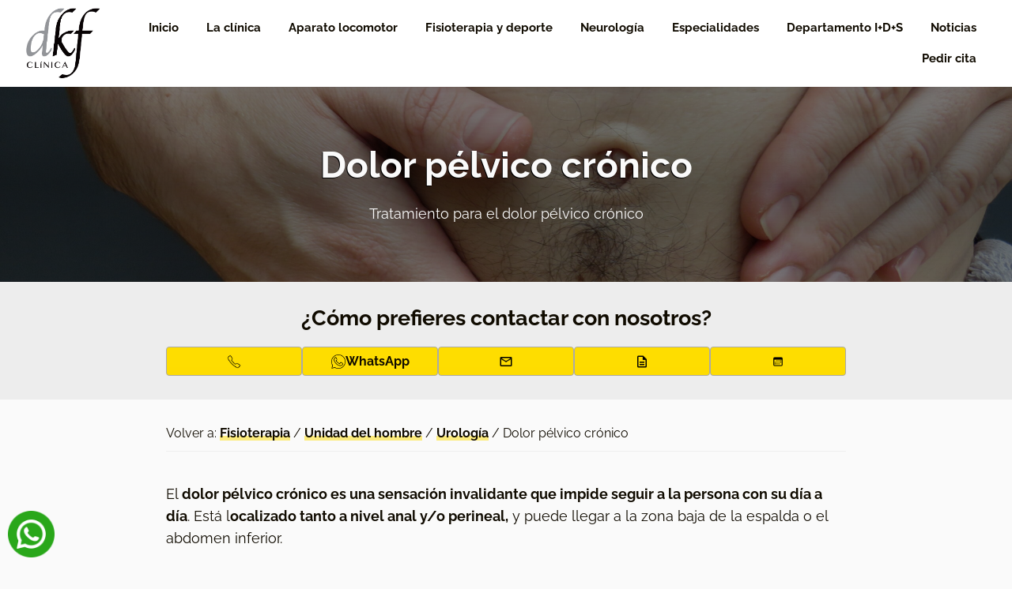

--- FILE ---
content_type: text/html; charset=UTF-8
request_url: https://www.clinicadkf.com/fisioterapia/fisioterapia-de-suelo-pelvico/unidad-del-hombre/urologia/dolor-pelvico-cronico/
body_size: 33903
content:
<!DOCTYPE html>
<html lang="es">
<head > <script>
var gform;gform||(document.addEventListener("gform_main_scripts_loaded",function(){gform.scriptsLoaded=!0}),window.addEventListener("DOMContentLoaded",function(){gform.domLoaded=!0}),gform={domLoaded:!1,scriptsLoaded:!1,initializeOnLoaded:function(o){gform.domLoaded&&gform.scriptsLoaded?o():!gform.domLoaded&&gform.scriptsLoaded?window.addEventListener("DOMContentLoaded",o):document.addEventListener("gform_main_scripts_loaded",o)},hooks:{action:{},filter:{}},addAction:function(o,n,r,t){gform.addHook("action",o,n,r,t)},addFilter:function(o,n,r,t){gform.addHook("filter",o,n,r,t)},doAction:function(o){gform.doHook("action",o,arguments)},applyFilters:function(o){return gform.doHook("filter",o,arguments)},removeAction:function(o,n){gform.removeHook("action",o,n)},removeFilter:function(o,n,r){gform.removeHook("filter",o,n,r)},addHook:function(o,n,r,t,i){null==gform.hooks[o][n]&&(gform.hooks[o][n]=[]);var e=gform.hooks[o][n];null==i&&(i=n+"_"+e.length),gform.hooks[o][n].push({tag:i,callable:r,priority:t=null==t?10:t})},doHook:function(n,o,r){var t;if(r=Array.prototype.slice.call(r,1),null!=gform.hooks[n][o]&&((o=gform.hooks[n][o]).sort(function(o,n){return o.priority-n.priority}),o.forEach(function(o){"function"!=typeof(t=o.callable)&&(t=window[t]),"action"==n?t.apply(null,r):r[0]=t.apply(null,r)})),"filter"==n)return r[0]},removeHook:function(o,n,t,i){var r;null!=gform.hooks[o][n]&&(r=(r=gform.hooks[o][n]).filter(function(o,n,r){return!!(null!=i&&i!=o.tag||null!=t&&t!=o.priority)}),gform.hooks[o][n]=r)}});
</script>

<meta charset="UTF-8" />
<meta name="viewport" content="width=device-width, initial-scale=1" />
<meta name='robots' content='index, follow, max-image-preview:large, max-snippet:-1, max-video-preview:-1' />

<!-- Google Tag Manager for WordPress by gtm4wp.com -->
<script data-cfasync="false" data-pagespeed-no-defer>
	var gtm4wp_datalayer_name = "dataLayer";
	var dataLayer = dataLayer || [];
</script>
<!-- End Google Tag Manager for WordPress by gtm4wp.com -->
	<!-- This site is optimized with the Yoast SEO plugin v22.6 - https://yoast.com/wordpress/plugins/seo/ -->
	<title>Dolor pélvico crónico: fisioterapia de suelo pélvico - Clínica DKF</title>
	<meta name="description" content="El dolor pélvico crónico es una sensación invalidante que impide seguir a la persona con su día a día, ¿Sufres de dolor pélvico crónico?" />
	<link rel="canonical" href="https://www.clinicadkf.com/fisioterapia/fisioterapia-de-suelo-pelvico/unidad-del-hombre/urologia/dolor-pelvico-cronico/" />
	<meta property="og:locale" content="es_ES" />
	<meta property="og:type" content="article" />
	<meta property="og:title" content="Dolor pélvico crónico: fisioterapia de suelo pélvico - Clínica DKF" />
	<meta property="og:description" content="El dolor pélvico crónico es una sensación invalidante que impide seguir a la persona con su día a día, ¿Sufres de dolor pélvico crónico?" />
	<meta property="og:url" content="https://www.clinicadkf.com/fisioterapia/fisioterapia-de-suelo-pelvico/unidad-del-hombre/urologia/dolor-pelvico-cronico/" />
	<meta property="og:site_name" content="Clínica DKF" />
	<meta property="article:modified_time" content="2025-08-19T09:41:46+00:00" />
	<meta property="og:image" content="https://www.clinicadkf.com/wp-content/uploads/2021/06/IMG_2722-scaled.jpg" />
	<meta property="og:image:width" content="2560" />
	<meta property="og:image:height" content="1920" />
	<meta property="og:image:type" content="image/jpeg" />
	<meta name="twitter:card" content="summary_large_image" />
	<meta name="twitter:label1" content="Tiempo de lectura" />
	<meta name="twitter:data1" content="1 minuto" />
	<script type="application/ld+json" class="yoast-schema-graph">{"@context":"https://schema.org","@graph":[{"@type":"WebPage","@id":"https://www.clinicadkf.com/fisioterapia/fisioterapia-de-suelo-pelvico/unidad-del-hombre/urologia/dolor-pelvico-cronico/","url":"https://www.clinicadkf.com/fisioterapia/fisioterapia-de-suelo-pelvico/unidad-del-hombre/urologia/dolor-pelvico-cronico/","name":"Dolor pélvico crónico: fisioterapia de suelo pélvico - Clínica DKF","isPartOf":{"@id":"https://www.clinicadkf.com/#website"},"primaryImageOfPage":{"@id":"https://www.clinicadkf.com/fisioterapia/fisioterapia-de-suelo-pelvico/unidad-del-hombre/urologia/dolor-pelvico-cronico/#primaryimage"},"image":{"@id":"https://www.clinicadkf.com/fisioterapia/fisioterapia-de-suelo-pelvico/unidad-del-hombre/urologia/dolor-pelvico-cronico/#primaryimage"},"thumbnailUrl":"https://www.clinicadkf.com/wp-content/uploads/2021/06/IMG_2722-scaled.jpg","datePublished":"2021-06-12T11:04:11+00:00","dateModified":"2025-08-19T09:41:46+00:00","description":"El dolor pélvico crónico es una sensación invalidante que impide seguir a la persona con su día a día, ¿Sufres de dolor pélvico crónico?","breadcrumb":{"@id":"https://www.clinicadkf.com/fisioterapia/fisioterapia-de-suelo-pelvico/unidad-del-hombre/urologia/dolor-pelvico-cronico/#breadcrumb"},"inLanguage":"es","potentialAction":[{"@type":"ReadAction","target":["https://www.clinicadkf.com/fisioterapia/fisioterapia-de-suelo-pelvico/unidad-del-hombre/urologia/dolor-pelvico-cronico/"]}]},{"@type":"ImageObject","inLanguage":"es","@id":"https://www.clinicadkf.com/fisioterapia/fisioterapia-de-suelo-pelvico/unidad-del-hombre/urologia/dolor-pelvico-cronico/#primaryimage","url":"https://www.clinicadkf.com/wp-content/uploads/2021/06/IMG_2722-scaled.jpg","contentUrl":"https://www.clinicadkf.com/wp-content/uploads/2021/06/IMG_2722-scaled.jpg","width":2560,"height":1920},{"@type":"BreadcrumbList","@id":"https://www.clinicadkf.com/fisioterapia/fisioterapia-de-suelo-pelvico/unidad-del-hombre/urologia/dolor-pelvico-cronico/#breadcrumb","itemListElement":[{"@type":"ListItem","position":1,"name":"Portada","item":"https://www.clinicadkf.com/"},{"@type":"ListItem","position":2,"name":"Fisioterapia","item":"https://www.clinicadkf.com/fisioterapia/"},{"@type":"ListItem","position":3,"name":"Fisioterapia de suelo pélvico","item":"https://www.clinicadkf.com/fisioterapia/fisioterapia-de-suelo-pelvico/"},{"@type":"ListItem","position":4,"name":"Unidad del hombre","item":"https://www.clinicadkf.com/fisioterapia/fisioterapia-de-suelo-pelvico/unidad-del-hombre/"},{"@type":"ListItem","position":5,"name":"Urología","item":"https://www.clinicadkf.com/fisioterapia/fisioterapia-de-suelo-pelvico/unidad-del-hombre/urologia/"},{"@type":"ListItem","position":6,"name":"Dolor pélvico crónico"}]},{"@type":"WebSite","@id":"https://www.clinicadkf.com/#website","url":"https://www.clinicadkf.com/","name":"Clínica DKF","description":"Tu clínica privada en Madrid centro","publisher":{"@id":"https://www.clinicadkf.com/#organization"},"potentialAction":[{"@type":"SearchAction","target":{"@type":"EntryPoint","urlTemplate":"https://www.clinicadkf.com/?s={search_term_string}"},"query-input":"required name=search_term_string"}],"inLanguage":"es"},{"@type":"Organization","@id":"https://www.clinicadkf.com/#organization","name":"Clínica DKF","url":"https://www.clinicadkf.com/","logo":{"@type":"ImageObject","inLanguage":"es","@id":"https://www.clinicadkf.com/#/schema/logo/image/","url":"https://www.clinicadkf.com/wp-content/uploads/2021/06/Logo-de-la-Clinica-DKF-clinica-privada-en-Madrid.png","contentUrl":"https://www.clinicadkf.com/wp-content/uploads/2021/06/Logo-de-la-Clinica-DKF-clinica-privada-en-Madrid.png","width":355,"height":355,"caption":"Clínica DKF"},"image":{"@id":"https://www.clinicadkf.com/#/schema/logo/image/"}}]}</script>
	<!-- / Yoast SEO plugin. -->


<link rel="alternate" type="application/rss+xml" title="Clínica DKF &raquo; Feed" href="https://www.clinicadkf.com/feed/" />
<link rel="alternate" type="application/rss+xml" title="Clínica DKF &raquo; Feed de los comentarios" href="https://www.clinicadkf.com/comments/feed/" />
		<!-- This site uses the Google Analytics by MonsterInsights plugin v8.26.0 - Using Analytics tracking - https://www.monsterinsights.com/ -->
							<script type="text/plain" data-cli-class="cli-blocker-script" data-cli-label="Administrador de etiquetas de Google"  data-cli-script-type="analytics" data-cli-block="true" data-cli-block-if-ccpa-optout="false" data-cli-element-position="head" src="//www.googletagmanager.com/gtag/js?id=G-VSL0F8THG8"  data-cfasync="false" data-wpfc-render="false" async></script>
			<script type="text/plain" data-cli-class="cli-blocker-script" data-cli-label="MonsterInsights"  data-cli-script-type="analytics" data-cli-block="true" data-cli-block-if-ccpa-optout="false" data-cli-element-position="head" data-cfasync="false" data-wpfc-render="false">
				var mi_version = '8.26.0';
				var mi_track_user = true;
				var mi_no_track_reason = '';
								var MonsterInsightsDefaultLocations = {"page_location":"https:\/\/www.clinicadkf.com\/fisioterapia\/fisioterapia-de-suelo-pelvico\/unidad-del-hombre\/urologia\/dolor-pelvico-cronico\/"};
				if ( typeof MonsterInsightsPrivacyGuardFilter === 'function' ) {
					var MonsterInsightsLocations = (typeof MonsterInsightsExcludeQuery === 'object') ? MonsterInsightsPrivacyGuardFilter( MonsterInsightsExcludeQuery ) : MonsterInsightsPrivacyGuardFilter( MonsterInsightsDefaultLocations );
				} else {
					var MonsterInsightsLocations = (typeof MonsterInsightsExcludeQuery === 'object') ? MonsterInsightsExcludeQuery : MonsterInsightsDefaultLocations;
				}

								var disableStrs = [
										'ga-disable-G-VSL0F8THG8',
									];

				/* Function to detect opted out users */
				function __gtagTrackerIsOptedOut() {
					for (var index = 0; index < disableStrs.length; index++) {
						if (document.cookie.indexOf(disableStrs[index] + '=true') > -1) {
							return true;
						}
					}

					return false;
				}

				/* Disable tracking if the opt-out cookie exists. */
				if (__gtagTrackerIsOptedOut()) {
					for (var index = 0; index < disableStrs.length; index++) {
						window[disableStrs[index]] = true;
					}
				}

				/* Opt-out function */
				function __gtagTrackerOptout() {
					for (var index = 0; index < disableStrs.length; index++) {
						document.cookie = disableStrs[index] + '=true; expires=Thu, 31 Dec 2099 23:59:59 UTC; path=/';
						window[disableStrs[index]] = true;
					}
				}

				if ('undefined' === typeof gaOptout) {
					function gaOptout() {
						__gtagTrackerOptout();
					}
				}
								window.dataLayer = window.dataLayer || [];

				window.MonsterInsightsDualTracker = {
					helpers: {},
					trackers: {},
				};
				if (mi_track_user) {
					function __gtagDataLayer() {
						dataLayer.push(arguments);
					}

					function __gtagTracker(type, name, parameters) {
						if (!parameters) {
							parameters = {};
						}

						if (parameters.send_to) {
							__gtagDataLayer.apply(null, arguments);
							return;
						}

						if (type === 'event') {
														parameters.send_to = monsterinsights_frontend.v4_id;
							var hookName = name;
							if (typeof parameters['event_category'] !== 'undefined') {
								hookName = parameters['event_category'] + ':' + name;
							}

							if (typeof MonsterInsightsDualTracker.trackers[hookName] !== 'undefined') {
								MonsterInsightsDualTracker.trackers[hookName](parameters);
							} else {
								__gtagDataLayer('event', name, parameters);
							}
							
						} else {
							__gtagDataLayer.apply(null, arguments);
						}
					}

					__gtagTracker('js', new Date());
					__gtagTracker('set', {
						'developer_id.dZGIzZG': true,
											});
					if ( MonsterInsightsLocations.page_location ) {
						__gtagTracker('set', MonsterInsightsLocations);
					}
										__gtagTracker('config', 'G-VSL0F8THG8', {"forceSSL":"true","link_attribution":"true"} );
															window.gtag = __gtagTracker;										(function () {
						/* https://developers.google.com/analytics/devguides/collection/analyticsjs/ */
						/* ga and __gaTracker compatibility shim. */
						var noopfn = function () {
							return null;
						};
						var newtracker = function () {
							return new Tracker();
						};
						var Tracker = function () {
							return null;
						};
						var p = Tracker.prototype;
						p.get = noopfn;
						p.set = noopfn;
						p.send = function () {
							var args = Array.prototype.slice.call(arguments);
							args.unshift('send');
							__gaTracker.apply(null, args);
						};
						var __gaTracker = function () {
							var len = arguments.length;
							if (len === 0) {
								return;
							}
							var f = arguments[len - 1];
							if (typeof f !== 'object' || f === null || typeof f.hitCallback !== 'function') {
								if ('send' === arguments[0]) {
									var hitConverted, hitObject = false, action;
									if ('event' === arguments[1]) {
										if ('undefined' !== typeof arguments[3]) {
											hitObject = {
												'eventAction': arguments[3],
												'eventCategory': arguments[2],
												'eventLabel': arguments[4],
												'value': arguments[5] ? arguments[5] : 1,
											}
										}
									}
									if ('pageview' === arguments[1]) {
										if ('undefined' !== typeof arguments[2]) {
											hitObject = {
												'eventAction': 'page_view',
												'page_path': arguments[2],
											}
										}
									}
									if (typeof arguments[2] === 'object') {
										hitObject = arguments[2];
									}
									if (typeof arguments[5] === 'object') {
										Object.assign(hitObject, arguments[5]);
									}
									if ('undefined' !== typeof arguments[1].hitType) {
										hitObject = arguments[1];
										if ('pageview' === hitObject.hitType) {
											hitObject.eventAction = 'page_view';
										}
									}
									if (hitObject) {
										action = 'timing' === arguments[1].hitType ? 'timing_complete' : hitObject.eventAction;
										hitConverted = mapArgs(hitObject);
										__gtagTracker('event', action, hitConverted);
									}
								}
								return;
							}

							function mapArgs(args) {
								var arg, hit = {};
								var gaMap = {
									'eventCategory': 'event_category',
									'eventAction': 'event_action',
									'eventLabel': 'event_label',
									'eventValue': 'event_value',
									'nonInteraction': 'non_interaction',
									'timingCategory': 'event_category',
									'timingVar': 'name',
									'timingValue': 'value',
									'timingLabel': 'event_label',
									'page': 'page_path',
									'location': 'page_location',
									'title': 'page_title',
									'referrer' : 'page_referrer',
								};
								for (arg in args) {
																		if (!(!args.hasOwnProperty(arg) || !gaMap.hasOwnProperty(arg))) {
										hit[gaMap[arg]] = args[arg];
									} else {
										hit[arg] = args[arg];
									}
								}
								return hit;
							}

							try {
								f.hitCallback();
							} catch (ex) {
							}
						};
						__gaTracker.create = newtracker;
						__gaTracker.getByName = newtracker;
						__gaTracker.getAll = function () {
							return [];
						};
						__gaTracker.remove = noopfn;
						__gaTracker.loaded = true;
						window['__gaTracker'] = __gaTracker;
					})();
									} else {
										console.log("");
					(function () {
						function __gtagTracker() {
							return null;
						}

						window['__gtagTracker'] = __gtagTracker;
						window['gtag'] = __gtagTracker;
					})();
									}
			</script>
				<!-- / Google Analytics by MonsterInsights -->
		<script>
window._wpemojiSettings = {"baseUrl":"https:\/\/s.w.org\/images\/core\/emoji\/15.0.3\/72x72\/","ext":".png","svgUrl":"https:\/\/s.w.org\/images\/core\/emoji\/15.0.3\/svg\/","svgExt":".svg","source":{"concatemoji":"https:\/\/www.clinicadkf.com\/wp-includes\/js\/wp-emoji-release.min.js?ver=6.5.2"}};
/*! This file is auto-generated */
!function(i,n){var o,s,e;function c(e){try{var t={supportTests:e,timestamp:(new Date).valueOf()};sessionStorage.setItem(o,JSON.stringify(t))}catch(e){}}function p(e,t,n){e.clearRect(0,0,e.canvas.width,e.canvas.height),e.fillText(t,0,0);var t=new Uint32Array(e.getImageData(0,0,e.canvas.width,e.canvas.height).data),r=(e.clearRect(0,0,e.canvas.width,e.canvas.height),e.fillText(n,0,0),new Uint32Array(e.getImageData(0,0,e.canvas.width,e.canvas.height).data));return t.every(function(e,t){return e===r[t]})}function u(e,t,n){switch(t){case"flag":return n(e,"\ud83c\udff3\ufe0f\u200d\u26a7\ufe0f","\ud83c\udff3\ufe0f\u200b\u26a7\ufe0f")?!1:!n(e,"\ud83c\uddfa\ud83c\uddf3","\ud83c\uddfa\u200b\ud83c\uddf3")&&!n(e,"\ud83c\udff4\udb40\udc67\udb40\udc62\udb40\udc65\udb40\udc6e\udb40\udc67\udb40\udc7f","\ud83c\udff4\u200b\udb40\udc67\u200b\udb40\udc62\u200b\udb40\udc65\u200b\udb40\udc6e\u200b\udb40\udc67\u200b\udb40\udc7f");case"emoji":return!n(e,"\ud83d\udc26\u200d\u2b1b","\ud83d\udc26\u200b\u2b1b")}return!1}function f(e,t,n){var r="undefined"!=typeof WorkerGlobalScope&&self instanceof WorkerGlobalScope?new OffscreenCanvas(300,150):i.createElement("canvas"),a=r.getContext("2d",{willReadFrequently:!0}),o=(a.textBaseline="top",a.font="600 32px Arial",{});return e.forEach(function(e){o[e]=t(a,e,n)}),o}function t(e){var t=i.createElement("script");t.src=e,t.defer=!0,i.head.appendChild(t)}"undefined"!=typeof Promise&&(o="wpEmojiSettingsSupports",s=["flag","emoji"],n.supports={everything:!0,everythingExceptFlag:!0},e=new Promise(function(e){i.addEventListener("DOMContentLoaded",e,{once:!0})}),new Promise(function(t){var n=function(){try{var e=JSON.parse(sessionStorage.getItem(o));if("object"==typeof e&&"number"==typeof e.timestamp&&(new Date).valueOf()<e.timestamp+604800&&"object"==typeof e.supportTests)return e.supportTests}catch(e){}return null}();if(!n){if("undefined"!=typeof Worker&&"undefined"!=typeof OffscreenCanvas&&"undefined"!=typeof URL&&URL.createObjectURL&&"undefined"!=typeof Blob)try{var e="postMessage("+f.toString()+"("+[JSON.stringify(s),u.toString(),p.toString()].join(",")+"));",r=new Blob([e],{type:"text/javascript"}),a=new Worker(URL.createObjectURL(r),{name:"wpTestEmojiSupports"});return void(a.onmessage=function(e){c(n=e.data),a.terminate(),t(n)})}catch(e){}c(n=f(s,u,p))}t(n)}).then(function(e){for(var t in e)n.supports[t]=e[t],n.supports.everything=n.supports.everything&&n.supports[t],"flag"!==t&&(n.supports.everythingExceptFlag=n.supports.everythingExceptFlag&&n.supports[t]);n.supports.everythingExceptFlag=n.supports.everythingExceptFlag&&!n.supports.flag,n.DOMReady=!1,n.readyCallback=function(){n.DOMReady=!0}}).then(function(){return e}).then(function(){var e;n.supports.everything||(n.readyCallback(),(e=n.source||{}).concatemoji?t(e.concatemoji):e.wpemoji&&e.twemoji&&(t(e.twemoji),t(e.wpemoji)))}))}((window,document),window._wpemojiSettings);
</script>
<link rel='stylesheet' id='editor_plus-plugin-frontend-style-css' href='https://www.clinicadkf.com/wp-content/plugins/editorplus/dist/style-gutenberg-frontend-style.css?ver=697d5b035d1fe' media='' />
<style id='editor_plus-plugin-frontend-style-inline-css'>

    @font-face {
      font-family: 'eplus-icon';
      src: url('https://www.clinicadkf.com/wp-content/plugins/editorplus/extensions/icon-inserter/fonts/eplus-icon.eot?xs1351');
      src: url('https://www.clinicadkf.com/wp-content/plugins/editorplus/extensions/icon-inserter/fonts/eplus-icon.eot?xs1351#iefix')
          format('embedded-opentype'),
        url('https://www.clinicadkf.com/wp-content/plugins/editorplus/extensions/icon-inserter/fonts/eplus-icon.ttf?xs1351') format('truetype'),
        url('https://www.clinicadkf.com/wp-content/plugins/editorplus/extensions/icon-inserter/fonts/eplus-icon.woff?xs1351') format('woff'),
        url('https://www.clinicadkf.com/wp-content/plugins/editorplus/extensions/icon-inserter/fonts/eplus-icon.svg?xs1351#eplus-icon') format('svg');
      font-weight: normal;
      font-style: normal;
      font-display: block;
    }
</style>
<link rel='stylesheet' id='clinica-dkf-css' href='https://www.clinicadkf.com/wp-content/themes/clinica-dkf/style.css?ver=1.1.0' media='all' />
<style id='clinica-dkf-inline-css'>

		.wp-custom-logo .site-container .custom-logo-link {
			aspect-ratio: 100/100;
		}
		
		.wp-custom-logo .site-container .title-area {
			max-width: 100px;
		}
		
</style>
<style id='wp-emoji-styles-inline-css'>

	img.wp-smiley, img.emoji {
		display: inline !important;
		border: none !important;
		box-shadow: none !important;
		height: 1em !important;
		width: 1em !important;
		margin: 0 0.07em !important;
		vertical-align: -0.1em !important;
		background: none !important;
		padding: 0 !important;
	}
</style>
<link rel='stylesheet' id='wp-block-library-css' href='https://www.clinicadkf.com/wp-includes/css/dist/block-library/style.min.css?ver=6.5.2' media='all' />
<link rel='stylesheet' id='genesis-blocks-style-css-css' href='https://www.clinicadkf.com/wp-content/plugins/genesis-page-builder/lib/genesis-blocks/dist/blocks.style.build.css?ver=1641919931' media='all' />
<style id='classic-theme-styles-inline-css'>
/*! This file is auto-generated */
.wp-block-button__link{color:#fff;background-color:#32373c;border-radius:9999px;box-shadow:none;text-decoration:none;padding:calc(.667em + 2px) calc(1.333em + 2px);font-size:1.125em}.wp-block-file__button{background:#32373c;color:#fff;text-decoration:none}
</style>
<style id='global-styles-inline-css'>
body{--wp--preset--color--black: #000000;--wp--preset--color--cyan-bluish-gray: #abb8c3;--wp--preset--color--white: #ffffff;--wp--preset--color--pale-pink: #f78da7;--wp--preset--color--vivid-red: #cf2e2e;--wp--preset--color--luminous-vivid-orange: #ff6900;--wp--preset--color--luminous-vivid-amber: #fcb900;--wp--preset--color--light-green-cyan: #7bdcb5;--wp--preset--color--vivid-green-cyan: #00d084;--wp--preset--color--pale-cyan-blue: #8ed1fc;--wp--preset--color--vivid-cyan-blue: #0693e3;--wp--preset--color--vivid-purple: #9b51e0;--wp--preset--color--theme-primary: #0073e5;--wp--preset--color--theme-secondary: #0073e5;--wp--preset--gradient--vivid-cyan-blue-to-vivid-purple: linear-gradient(135deg,rgba(6,147,227,1) 0%,rgb(155,81,224) 100%);--wp--preset--gradient--light-green-cyan-to-vivid-green-cyan: linear-gradient(135deg,rgb(122,220,180) 0%,rgb(0,208,130) 100%);--wp--preset--gradient--luminous-vivid-amber-to-luminous-vivid-orange: linear-gradient(135deg,rgba(252,185,0,1) 0%,rgba(255,105,0,1) 100%);--wp--preset--gradient--luminous-vivid-orange-to-vivid-red: linear-gradient(135deg,rgba(255,105,0,1) 0%,rgb(207,46,46) 100%);--wp--preset--gradient--very-light-gray-to-cyan-bluish-gray: linear-gradient(135deg,rgb(238,238,238) 0%,rgb(169,184,195) 100%);--wp--preset--gradient--cool-to-warm-spectrum: linear-gradient(135deg,rgb(74,234,220) 0%,rgb(151,120,209) 20%,rgb(207,42,186) 40%,rgb(238,44,130) 60%,rgb(251,105,98) 80%,rgb(254,248,76) 100%);--wp--preset--gradient--blush-light-purple: linear-gradient(135deg,rgb(255,206,236) 0%,rgb(152,150,240) 100%);--wp--preset--gradient--blush-bordeaux: linear-gradient(135deg,rgb(254,205,165) 0%,rgb(254,45,45) 50%,rgb(107,0,62) 100%);--wp--preset--gradient--luminous-dusk: linear-gradient(135deg,rgb(255,203,112) 0%,rgb(199,81,192) 50%,rgb(65,88,208) 100%);--wp--preset--gradient--pale-ocean: linear-gradient(135deg,rgb(255,245,203) 0%,rgb(182,227,212) 50%,rgb(51,167,181) 100%);--wp--preset--gradient--electric-grass: linear-gradient(135deg,rgb(202,248,128) 0%,rgb(113,206,126) 100%);--wp--preset--gradient--midnight: linear-gradient(135deg,rgb(2,3,129) 0%,rgb(40,116,252) 100%);--wp--preset--font-size--small: 12px;--wp--preset--font-size--medium: 20px;--wp--preset--font-size--large: 20px;--wp--preset--font-size--x-large: 42px;--wp--preset--font-size--normal: 18px;--wp--preset--font-size--larger: 24px;--wp--preset--spacing--20: 0.44rem;--wp--preset--spacing--30: 0.67rem;--wp--preset--spacing--40: 1rem;--wp--preset--spacing--50: 1.5rem;--wp--preset--spacing--60: 2.25rem;--wp--preset--spacing--70: 3.38rem;--wp--preset--spacing--80: 5.06rem;--wp--preset--shadow--natural: 6px 6px 9px rgba(0, 0, 0, 0.2);--wp--preset--shadow--deep: 12px 12px 50px rgba(0, 0, 0, 0.4);--wp--preset--shadow--sharp: 6px 6px 0px rgba(0, 0, 0, 0.2);--wp--preset--shadow--outlined: 6px 6px 0px -3px rgba(255, 255, 255, 1), 6px 6px rgba(0, 0, 0, 1);--wp--preset--shadow--crisp: 6px 6px 0px rgba(0, 0, 0, 1);}:where(.is-layout-flex){gap: 0.5em;}:where(.is-layout-grid){gap: 0.5em;}body .is-layout-flow > .alignleft{float: left;margin-inline-start: 0;margin-inline-end: 2em;}body .is-layout-flow > .alignright{float: right;margin-inline-start: 2em;margin-inline-end: 0;}body .is-layout-flow > .aligncenter{margin-left: auto !important;margin-right: auto !important;}body .is-layout-constrained > .alignleft{float: left;margin-inline-start: 0;margin-inline-end: 2em;}body .is-layout-constrained > .alignright{float: right;margin-inline-start: 2em;margin-inline-end: 0;}body .is-layout-constrained > .aligncenter{margin-left: auto !important;margin-right: auto !important;}body .is-layout-constrained > :where(:not(.alignleft):not(.alignright):not(.alignfull)){max-width: var(--wp--style--global--content-size);margin-left: auto !important;margin-right: auto !important;}body .is-layout-constrained > .alignwide{max-width: var(--wp--style--global--wide-size);}body .is-layout-flex{display: flex;}body .is-layout-flex{flex-wrap: wrap;align-items: center;}body .is-layout-flex > *{margin: 0;}body .is-layout-grid{display: grid;}body .is-layout-grid > *{margin: 0;}:where(.wp-block-columns.is-layout-flex){gap: 2em;}:where(.wp-block-columns.is-layout-grid){gap: 2em;}:where(.wp-block-post-template.is-layout-flex){gap: 1.25em;}:where(.wp-block-post-template.is-layout-grid){gap: 1.25em;}.has-black-color{color: var(--wp--preset--color--black) !important;}.has-cyan-bluish-gray-color{color: var(--wp--preset--color--cyan-bluish-gray) !important;}.has-white-color{color: var(--wp--preset--color--white) !important;}.has-pale-pink-color{color: var(--wp--preset--color--pale-pink) !important;}.has-vivid-red-color{color: var(--wp--preset--color--vivid-red) !important;}.has-luminous-vivid-orange-color{color: var(--wp--preset--color--luminous-vivid-orange) !important;}.has-luminous-vivid-amber-color{color: var(--wp--preset--color--luminous-vivid-amber) !important;}.has-light-green-cyan-color{color: var(--wp--preset--color--light-green-cyan) !important;}.has-vivid-green-cyan-color{color: var(--wp--preset--color--vivid-green-cyan) !important;}.has-pale-cyan-blue-color{color: var(--wp--preset--color--pale-cyan-blue) !important;}.has-vivid-cyan-blue-color{color: var(--wp--preset--color--vivid-cyan-blue) !important;}.has-vivid-purple-color{color: var(--wp--preset--color--vivid-purple) !important;}.has-black-background-color{background-color: var(--wp--preset--color--black) !important;}.has-cyan-bluish-gray-background-color{background-color: var(--wp--preset--color--cyan-bluish-gray) !important;}.has-white-background-color{background-color: var(--wp--preset--color--white) !important;}.has-pale-pink-background-color{background-color: var(--wp--preset--color--pale-pink) !important;}.has-vivid-red-background-color{background-color: var(--wp--preset--color--vivid-red) !important;}.has-luminous-vivid-orange-background-color{background-color: var(--wp--preset--color--luminous-vivid-orange) !important;}.has-luminous-vivid-amber-background-color{background-color: var(--wp--preset--color--luminous-vivid-amber) !important;}.has-light-green-cyan-background-color{background-color: var(--wp--preset--color--light-green-cyan) !important;}.has-vivid-green-cyan-background-color{background-color: var(--wp--preset--color--vivid-green-cyan) !important;}.has-pale-cyan-blue-background-color{background-color: var(--wp--preset--color--pale-cyan-blue) !important;}.has-vivid-cyan-blue-background-color{background-color: var(--wp--preset--color--vivid-cyan-blue) !important;}.has-vivid-purple-background-color{background-color: var(--wp--preset--color--vivid-purple) !important;}.has-black-border-color{border-color: var(--wp--preset--color--black) !important;}.has-cyan-bluish-gray-border-color{border-color: var(--wp--preset--color--cyan-bluish-gray) !important;}.has-white-border-color{border-color: var(--wp--preset--color--white) !important;}.has-pale-pink-border-color{border-color: var(--wp--preset--color--pale-pink) !important;}.has-vivid-red-border-color{border-color: var(--wp--preset--color--vivid-red) !important;}.has-luminous-vivid-orange-border-color{border-color: var(--wp--preset--color--luminous-vivid-orange) !important;}.has-luminous-vivid-amber-border-color{border-color: var(--wp--preset--color--luminous-vivid-amber) !important;}.has-light-green-cyan-border-color{border-color: var(--wp--preset--color--light-green-cyan) !important;}.has-vivid-green-cyan-border-color{border-color: var(--wp--preset--color--vivid-green-cyan) !important;}.has-pale-cyan-blue-border-color{border-color: var(--wp--preset--color--pale-cyan-blue) !important;}.has-vivid-cyan-blue-border-color{border-color: var(--wp--preset--color--vivid-cyan-blue) !important;}.has-vivid-purple-border-color{border-color: var(--wp--preset--color--vivid-purple) !important;}.has-vivid-cyan-blue-to-vivid-purple-gradient-background{background: var(--wp--preset--gradient--vivid-cyan-blue-to-vivid-purple) !important;}.has-light-green-cyan-to-vivid-green-cyan-gradient-background{background: var(--wp--preset--gradient--light-green-cyan-to-vivid-green-cyan) !important;}.has-luminous-vivid-amber-to-luminous-vivid-orange-gradient-background{background: var(--wp--preset--gradient--luminous-vivid-amber-to-luminous-vivid-orange) !important;}.has-luminous-vivid-orange-to-vivid-red-gradient-background{background: var(--wp--preset--gradient--luminous-vivid-orange-to-vivid-red) !important;}.has-very-light-gray-to-cyan-bluish-gray-gradient-background{background: var(--wp--preset--gradient--very-light-gray-to-cyan-bluish-gray) !important;}.has-cool-to-warm-spectrum-gradient-background{background: var(--wp--preset--gradient--cool-to-warm-spectrum) !important;}.has-blush-light-purple-gradient-background{background: var(--wp--preset--gradient--blush-light-purple) !important;}.has-blush-bordeaux-gradient-background{background: var(--wp--preset--gradient--blush-bordeaux) !important;}.has-luminous-dusk-gradient-background{background: var(--wp--preset--gradient--luminous-dusk) !important;}.has-pale-ocean-gradient-background{background: var(--wp--preset--gradient--pale-ocean) !important;}.has-electric-grass-gradient-background{background: var(--wp--preset--gradient--electric-grass) !important;}.has-midnight-gradient-background{background: var(--wp--preset--gradient--midnight) !important;}.has-small-font-size{font-size: var(--wp--preset--font-size--small) !important;}.has-medium-font-size{font-size: var(--wp--preset--font-size--medium) !important;}.has-large-font-size{font-size: var(--wp--preset--font-size--large) !important;}.has-x-large-font-size{font-size: var(--wp--preset--font-size--x-large) !important;}
.wp-block-navigation a:where(:not(.wp-element-button)){color: inherit;}
:where(.wp-block-post-template.is-layout-flex){gap: 1.25em;}:where(.wp-block-post-template.is-layout-grid){gap: 1.25em;}
:where(.wp-block-columns.is-layout-flex){gap: 2em;}:where(.wp-block-columns.is-layout-grid){gap: 2em;}
.wp-block-pullquote{font-size: 1.5em;line-height: 1.6;}
</style>
<link rel='stylesheet' id='contact-form-7-css' href='https://www.clinicadkf.com/wp-content/plugins/contact-form-7/includes/css/styles.css?ver=5.9.4' media='all' />
<link rel='stylesheet' id='genesis-page-builder-frontend-styles-css' href='https://www.clinicadkf.com/wp-content/plugins/genesis-page-builder/build/frontend.styles.build.css?ver=1641919931' media='all' />
<link rel='stylesheet' id='cookie-law-info-css' href='https://www.clinicadkf.com/wp-content/plugins/webtoffee-gdpr-cookie-consent/public/css/cookie-law-info-public.css?ver=2.4.0' media='all' />
<link rel='stylesheet' id='cookie-law-info-gdpr-css' href='https://www.clinicadkf.com/wp-content/plugins/webtoffee-gdpr-cookie-consent/public/css/cookie-law-info-gdpr.css?ver=2.4.0' media='all' />
<style id='cookie-law-info-gdpr-inline-css'>
.cli-modal-content, .cli-tab-content { background-color: #ffffff; }.cli-privacy-content-text, .cli-modal .cli-modal-dialog, .cli-tab-container p, a.cli-privacy-readmore { color: #000000; }.cli-tab-header { background-color: #f2f2f2; }.cli-tab-header, .cli-tab-header a.cli-nav-link,span.cli-necessary-caption,.cli-switch .cli-slider:after { color: #000000; }.cli-switch .cli-slider:before { background-color: #ffffff; }.cli-switch input:checked + .cli-slider:before { background-color: #ffffff; }.cli-switch .cli-slider { background-color: #e3e1e8; }.cli-switch input:checked + .cli-slider { background-color: #28a745; }.cli-modal-close svg { fill: #000000; }.cli-tab-footer .wt-cli-privacy-accept-all-btn { background-color: #00acad; color: #ffffff}.cli-tab-footer .wt-cli-privacy-accept-btn { background-color: #00acad; color: #ffffff}.cli-tab-header a:before{ border-right: 1px solid #000000; border-bottom: 1px solid #000000; }
</style>
<link rel='stylesheet' id='wpb-pcf-sweetalert2-css' href='https://www.clinicadkf.com/wp-content/plugins/wpb-popup-for-contact-form-7/assets/css/sweetalert2.min.css?ver=11.4.8' media='all' />
<link rel='stylesheet' id='wpb-pcf-styles-css' href='https://www.clinicadkf.com/wp-content/plugins/wpb-popup-for-contact-form-7/assets/css/frontend.css?ver=1.0' media='all' />
<style id='wpb-pcf-styles-inline-css'>

		.wpb-pcf-btn-default,
		.wpb-pcf-form-style-true input[type=submit],
		.wpb-pcf-form-style-true input[type=button],
		.wpb-pcf-form-style-true input[type=submit],
		.wpb-pcf-form-style-true input[type=button]{
			color: #ffffff!important;
			background: #17a2b8!important;
		}
		.wpb-pcf-btn-default:hover, .wpb-pcf-btn-default:focus,
		.wpb-pcf-form-style-true input[type=submit]:hover, .wpb-pcf-form-style-true input[type=submit]:focus,
		.wpb-pcf-form-style-true input[type=button]:hover, .wpb-pcf-form-style-true input[type=button]:focus,
		.wpb-pcf-form-style-true input[type=submit]:hover,
		.wpb-pcf-form-style-true input[type=button]:hover,
		.wpb-pcf-form-style-true input[type=submit]:focus,
		.wpb-pcf-form-style-true input[type=button]:focus {
			color: #ffffff!important;
			background: #138496!important;
		}
</style>
<link rel='stylesheet' id='dashicons-css' href='https://www.clinicadkf.com/wp-includes/css/dashicons.min.css?ver=6.5.2' media='all' />
<link rel='stylesheet' id='clinica-dkf-gutenberg-css' href='https://www.clinicadkf.com/wp-content/themes/clinica-dkf/lib/gutenberg/front-end.css?ver=1.1.0' media='all' />
<style id='clinica-dkf-gutenberg-inline-css'>
.gb-block-post-grid .gb-post-grid-items h2 a:hover {
	color: #0073e5;
}

.site-container .wp-block-button .wp-block-button__link {
	background-color: #0073e5;
}

.wp-block-button .wp-block-button__link:not(.has-background),
.wp-block-button .wp-block-button__link:not(.has-background):focus,
.wp-block-button .wp-block-button__link:not(.has-background):hover {
	color: #ffffff;
}

.site-container .wp-block-button.is-style-outline .wp-block-button__link {
	color: #0073e5;
}

.site-container .wp-block-button.is-style-outline .wp-block-button__link:focus,
.site-container .wp-block-button.is-style-outline .wp-block-button__link:hover {
	color: #2396ff;
}		.site-container .has-small-font-size {
			font-size: 12px;
		}		.site-container .has-normal-font-size {
			font-size: 18px;
		}		.site-container .has-large-font-size {
			font-size: 20px;
		}		.site-container .has-larger-font-size {
			font-size: 24px;
		}		.site-container .has-theme-primary-color,
		.site-container .wp-block-button .wp-block-button__link.has-theme-primary-color,
		.site-container .wp-block-button.is-style-outline .wp-block-button__link.has-theme-primary-color {
			color: #0073e5;
		}

		.site-container .has-theme-primary-background-color,
		.site-container .wp-block-button .wp-block-button__link.has-theme-primary-background-color,
		.site-container .wp-block-pullquote.is-style-solid-color.has-theme-primary-background-color {
			background-color: #0073e5;
		}		.site-container .has-theme-secondary-color,
		.site-container .wp-block-button .wp-block-button__link.has-theme-secondary-color,
		.site-container .wp-block-button.is-style-outline .wp-block-button__link.has-theme-secondary-color {
			color: #0073e5;
		}

		.site-container .has-theme-secondary-background-color,
		.site-container .wp-block-button .wp-block-button__link.has-theme-secondary-background-color,
		.site-container .wp-block-pullquote.is-style-solid-color.has-theme-secondary-background-color {
			background-color: #0073e5;
		}
</style>
<link rel='stylesheet' id='simple-social-icons-font-css' href='https://www.clinicadkf.com/wp-content/plugins/simple-social-icons/css/style.css?ver=3.0.2' media='all' />
<link rel='stylesheet' id='js_composer_custom_css-css' href='//www.clinicadkf.com/wp-content/uploads/js_composer/custom.css?ver=4.12.1' media='all' />
<link rel='stylesheet' id='essential-blocks-animation-css' href='https://www.clinicadkf.com/wp-content/plugins/table-of-contents-block/assets/css/animate.min.css?ver=1.4.1' media='all' />
<script type="text/plain" data-cli-class="cli-blocker-script" data-cli-label="MonsterInsights"  data-cli-script-type="analytics" data-cli-block="true" data-cli-block-if-ccpa-optout="false" data-cli-element-position="head" src="https://www.clinicadkf.com/wp-content/plugins/google-analytics-for-wordpress/assets/js/frontend-gtag.min.js?ver=8.26.0" id="monsterinsights-frontend-script-js"></script>
<script data-cfasync="false" data-wpfc-render="false" id='monsterinsights-frontend-script-js-extra'>var monsterinsights_frontend = {"js_events_tracking":"true","download_extensions":"doc,pdf,ppt,zip,xls,docx,pptx,xlsx","inbound_paths":"[{\"path\":\"\\\/go\\\/\",\"label\":\"affiliate\"},{\"path\":\"\\\/recommend\\\/\",\"label\":\"affiliate\"}]","home_url":"https:\/\/www.clinicadkf.com","hash_tracking":"false","v4_id":"G-VSL0F8THG8"};</script>
<script src="https://www.clinicadkf.com/wp-includes/js/jquery/jquery.min.js?ver=3.7.1" id="jquery-core-js"></script>
<script src="https://www.clinicadkf.com/wp-includes/js/jquery/jquery-migrate.min.js?ver=3.4.1" id="jquery-migrate-js"></script>
<script id="cookie-law-info-js-extra">
var Cli_Data = {"nn_cookie_ids":["YSC","VISITOR_INFO1_LIVE","yt-remote-device-id","yt-remote-connected-devices","yt.innertube::requests","yt.innertube::nextId","_gcl_au","_ga","_gid","_gat_UA-159387137-1","CONSENT","pll_language","viewed_cookie_policy"],"non_necessary_cookies":{"necessary":["cookielawinfo-checkbox-advertisement","cookielawinfo-checkbox-others","viewed_cookie_policy","cookielawinfo-checkbox-necessary","cookielawinfo-checkbox-functional","cookielawinfo-checkbox-performance","cookielawinfo-checkbox-analytics"],"functional":["pll_language"],"analytics":["_gcl_au","_ga","_gid","_gat_UA-159387137-1","CONSENT"],"advertisement":["YSC","VISITOR_INFO1_LIVE","yt-remote-device-id","yt-remote-connected-devices","yt.innertube::requests","yt.innertube::nextId"]},"cookielist":{"necessary":{"id":342,"status":true,"priority":0,"title":"Necessary","strict":true,"default_state":false,"ccpa_optout":false,"loadonstart":false},"functional":{"id":344,"status":true,"priority":5,"title":"Functional","strict":false,"default_state":true,"ccpa_optout":false,"loadonstart":false},"performance":{"id":346,"status":true,"priority":4,"title":"Performance","strict":false,"default_state":true,"ccpa_optout":false,"loadonstart":false},"analytics":{"id":348,"status":true,"priority":3,"title":"Analytics","strict":false,"default_state":true,"ccpa_optout":false,"loadonstart":false},"advertisement":{"id":350,"status":true,"priority":2,"title":"Advertisement","strict":false,"default_state":true,"ccpa_optout":false,"loadonstart":false},"others":{"id":352,"status":true,"priority":1,"title":"Others","strict":false,"default_state":true,"ccpa_optout":false,"loadonstart":false}},"ajax_url":"https:\/\/www.clinicadkf.com\/wp-admin\/admin-ajax.php","current_lang":"es","security":"d5b69e77a6","eu_countries":["GB"],"geoIP":"enabled","use_custom_geolocation_api":"","custom_geolocation_api":"https:\/\/geoip.cookieyes.com\/geoip\/checker\/result.php","consentVersion":"2","strictlyEnabled":["necessary","obligatoire"],"cookieDomain":"","privacy_length":"250","ccpaEnabled":"","ccpaRegionBased":"","ccpaBarEnabled":"","ccpaType":"gdpr","triggerDomRefresh":"","secure_cookies":""};
var log_object = {"ajax_url":"https:\/\/www.clinicadkf.com\/wp-admin\/admin-ajax.php"};
</script>
<script src="https://www.clinicadkf.com/wp-content/plugins/webtoffee-gdpr-cookie-consent/public/js/cookie-law-info-public.js?ver=2.4.0" id="cookie-law-info-js"></script>
<link rel="https://api.w.org/" href="https://www.clinicadkf.com/wp-json/" /><link rel="alternate" type="application/json" href="https://www.clinicadkf.com/wp-json/wp/v2/fisioterapia/27921" /><link rel="EditURI" type="application/rsd+xml" title="RSD" href="https://www.clinicadkf.com/xmlrpc.php?rsd" />
<link rel='shortlink' href='https://www.clinicadkf.com/?p=27921' />
<link rel="alternate" type="application/json+oembed" href="https://www.clinicadkf.com/wp-json/oembed/1.0/embed?url=https%3A%2F%2Fwww.clinicadkf.com%2Ffisioterapia%2Ffisioterapia-de-suelo-pelvico%2Funidad-del-hombre%2Furologia%2Fdolor-pelvico-cronico%2F" />
<link rel="alternate" type="text/xml+oembed" href="https://www.clinicadkf.com/wp-json/oembed/1.0/embed?url=https%3A%2F%2Fwww.clinicadkf.com%2Ffisioterapia%2Ffisioterapia-de-suelo-pelvico%2Funidad-del-hombre%2Furologia%2Fdolor-pelvico-cronico%2F&#038;format=xml" />

<!-- Google Tag Manager for WordPress by gtm4wp.com -->
<!-- GTM Container placement set to manual -->
<script data-cfasync="false" data-pagespeed-no-defer type="text/javascript">
	var dataLayer_content = {"pagePostType":"fisioterapia","pagePostType2":"single-fisioterapia","pagePostAuthor":"Clínica DKF"};
	dataLayer.push( dataLayer_content );
</script>
<script type="text/plain" data-cli-class="cli-blocker-script" data-cli-label="Administrador de etiquetas de Google"  data-cli-script-type="analytics" data-cli-block="true" data-cli-block-if-ccpa-optout="false" data-cli-element-position="head" data-cfasync="false">
(function(w,d,s,l,i){w[l]=w[l]||[];w[l].push({'gtm.start':
new Date().getTime(),event:'gtm.js'});var f=d.getElementsByTagName(s)[0],
j=d.createElement(s),dl=l!='dataLayer'?'&l='+l:'';j.async=true;j.src=
'//www.googletagmanager.com/gtm.js?id='+i+dl;f.parentNode.insertBefore(j,f);
})(window,document,'script','dataLayer','GTM-WHSVW37');
</script>
<!-- End Google Tag Manager for WordPress by gtm4wp.com --><link rel="llms-sitemap" href="https://www.clinicadkf.com/llms.txt" />
		<script>
			document.documentElement.className = document.documentElement.className.replace('no-js', 'js');
		</script>
				<style>
			.no-js img.lazyload {
				display: none;
			}

			figure.wp-block-image img.lazyloading {
				min-width: 150px;
			}

						.lazyload, .lazyloading {
				opacity: 0;
			}

			.lazyloaded {
				opacity: 1;
				transition: opacity 400ms;
				transition-delay: 0ms;
			}

					</style>
				<script>
			( function() {
				window.onpageshow = function( event ) {
					// Defined window.wpforms means that a form exists on a page.
					// If so and back/forward button has been clicked,
					// force reload a page to prevent the submit button state stuck.
					if ( typeof window.wpforms !== 'undefined' && event.persisted ) {
						window.location.reload();
					}
				};
			}() );
		</script>
		<script>

document.addEventListener("DOMContentLoaded", () => {


    let third_level_submenus = document.querySelectorAll(
        "#menu-dkf-menu-sept-2022 > li > .sub-menu > li > .sub-menu"
    );

    third_level_submenus.forEach((el) => {

        el.addEventListener("mouseover", () => {
            setTimeout(() => {
                let childElements = el.querySelectorAll("li > .sub-menu");
                
                childElements.forEach(childEl => {
                    
                    let clientWindowWidth = window.innerWidth;
                    
                    let el_bounding_rect = childEl.getBoundingClientRect();
                    let rightPos         = el_bounding_rect.right;
                    let leftPos          = el_bounding_rect.right;
    
                    // Si no supera el tamaño no hay nada que hacer
                    if (leftPos <= clientWindowWidth) 
                        return;
                    
                    // Move second (parent) and third menu position to left from first submenu
                    let parentMenu = childEl.closest("li").closest("ul");
                    // let firstMenu = parentMenu.closest("li").closest("ul");
                    // parentMenu.style.marginLeft = "-179px";
                    // el.style.marginLeft         = "-179px";
    
                    let moveSubSubMenus = (baseElement, offset = 2) => {
                        baseElement.style.marginLeft = `-${179}px`;
                        let subMenus = baseElement.querySelectorAll("li > .sub-menu");
                        subMenus.forEach(subMenuElement => {
                            moveSubSubMenus(subMenuElement, (offset + 1));
                        });
                    }
                    moveSubSubMenus(parentMenu);
                });
            }, 150);
        });
    });

});

</script>
<meta name="generator" content="Powered by Visual Composer - drag and drop page builder for WordPress."/>
<!--[if lte IE 9]><link rel="stylesheet" type="text/css" href="https://www.clinicadkf.com/wp-content/plugins/js_composer/assets/css/vc_lte_ie9.min.css" media="screen"><![endif]--><!--[if IE  8]><link rel="stylesheet" type="text/css" href="https://www.clinicadkf.com/wp-content/plugins/js_composer/assets/css/vc-ie8.min.css" media="screen"><![endif]--><link rel="icon" href="https://www.clinicadkf.com/wp-content/uploads/2022/09/logo-dkf-new-150x150.png" sizes="32x32" />
<link rel="icon" href="https://www.clinicadkf.com/wp-content/uploads/2022/09/logo-dkf-new-300x300.png" sizes="192x192" />
<link rel="apple-touch-icon" href="https://www.clinicadkf.com/wp-content/uploads/2022/09/logo-dkf-new-300x300.png" />
<meta name="msapplication-TileImage" content="https://www.clinicadkf.com/wp-content/uploads/2022/09/logo-dkf-new-300x300.png" />
		<style id="wp-custom-css">
			@media only screen and (max-width: 960px){
	.site-header .wrap{
	display:inline !important;
}
	.menu-toggle{
		margin-top:30px !important;
	}
}
@media only screen and (min-width: 768px) and (max-width: 960px) {
	.footer-widgets-1,
.footer-widgets-2,
.footer-widgets-3,
.footer-widgets-4 {
	width: 49%; 
	float: left;
}
}
figcaption, .gallery-caption, .wp-caption-text {
    font-size: 18px; line-height: 1.2; !important;
	
}

.is-layout-flow.wp-block-group.eplus-wrapper.eplus-styles-uid-2c41fb > .wp-block-group__inner-container {
    padding: 0px !important;
    max-width: 100% !important;
}

.dkf-posts-wrap article .entry-content .entry-title, .tag .content article .entry-title, .category .content article .entry-title {
    font-size: 21px;		</style>
		<noscript><style type="text/css"> .wpb_animate_when_almost_visible { opacity: 1; }</style></noscript><style id="wpforms-css-vars-root">
				:root {
					--wpforms-field-border-radius: 3px;
--wpforms-field-border-style: solid;
--wpforms-field-border-size: 1px;
--wpforms-field-background-color: #ffffff;
--wpforms-field-border-color: rgba( 0, 0, 0, 0.25 );
--wpforms-field-border-color-spare: rgba( 0, 0, 0, 0.25 );
--wpforms-field-text-color: rgba( 0, 0, 0, 0.7 );
--wpforms-field-menu-color: #ffffff;
--wpforms-label-color: rgba( 0, 0, 0, 0.85 );
--wpforms-label-sublabel-color: rgba( 0, 0, 0, 0.55 );
--wpforms-label-error-color: #d63637;
--wpforms-button-border-radius: 3px;
--wpforms-button-border-style: none;
--wpforms-button-border-size: 1px;
--wpforms-button-background-color: #066aab;
--wpforms-button-border-color: #066aab;
--wpforms-button-text-color: #ffffff;
--wpforms-page-break-color: #066aab;
--wpforms-background-image: none;
--wpforms-background-position: center center;
--wpforms-background-repeat: no-repeat;
--wpforms-background-size: cover;
--wpforms-background-width: 100px;
--wpforms-background-height: 100px;
--wpforms-background-color: rgba( 0, 0, 0, 0 );
--wpforms-background-url: none;
--wpforms-container-padding: 0px;
--wpforms-container-border-style: none;
--wpforms-container-border-width: 1px;
--wpforms-container-border-color: #000000;
--wpforms-container-border-radius: 3px;
--wpforms-field-size-input-height: 43px;
--wpforms-field-size-input-spacing: 15px;
--wpforms-field-size-font-size: 16px;
--wpforms-field-size-line-height: 19px;
--wpforms-field-size-padding-h: 14px;
--wpforms-field-size-checkbox-size: 16px;
--wpforms-field-size-sublabel-spacing: 5px;
--wpforms-field-size-icon-size: 1;
--wpforms-label-size-font-size: 16px;
--wpforms-label-size-line-height: 19px;
--wpforms-label-size-sublabel-font-size: 14px;
--wpforms-label-size-sublabel-line-height: 17px;
--wpforms-button-size-font-size: 17px;
--wpforms-button-size-height: 41px;
--wpforms-button-size-padding-h: 15px;
--wpforms-button-size-margin-top: 10px;
--wpforms-container-shadow-size-box-shadow: none;

				}
			</style></head>
<body class="fisioterapia-template-default single single-fisioterapia postid-27921 single-format-standard wp-custom-logo wp-embed-responsive eplus_styles header-full-width full-width-content genesis-breadcrumbs-visible genesis-footer-widgets-visible no-js first-block-core-paragraph wpb-js-composer js-comp-ver-4.12.1 vc_responsive">
<!-- GTM Container placement set to manual -->
<!-- Google Tag Manager (noscript) -->
				<noscript><iframe data-cli-class="cli-blocker-script" data-cli-label="Administrador de etiquetas de Google"  data-cli-script-type="analytics" data-cli-block="true" data-cli-block-if-ccpa-optout="false" data-cli-element-position="body" data-cli-placeholder="Acepte <a class='cli_manage_current_consent'> Analytics</a> cookies para ver el contenido." data-cli-src="https://www.googletagmanager.com/ns.html?id=GTM-WHSVW37" height="0" width="0" style="display:none;visibility:hidden" aria-hidden="true"></iframe></noscript>
<!-- End Google Tag Manager (noscript) -->	<script>
	//<![CDATA[
	(function(){
		var c = document.body.classList;
		c.remove( 'no-js' );
		c.add( 'js' );
	})();
	//]]>
	</script>
	
<!-- GTM Container placement set to manual -->
<!-- Google Tag Manager (noscript) --><a href="#0" class="to-top" title="Back To Top">Top</a>
<!-- GTM Container placement set to manual -->
<!-- Google Tag Manager (noscript) --><div class="site-container"><ul class="genesis-skip-link"><li><a href="#genesis-nav-primary" class="screen-reader-shortcut"> Saltar a la navegación principal</a></li><li><a href="#genesis-content" class="screen-reader-shortcut"> Saltar al contenido principal</a></li><li><a href="#genesis-footer-widgets" class="screen-reader-shortcut"> Saltar al pie de página</a></li></ul><header class="site-header"><div class="wrap"><div class="title-area"><a href="https://www.clinicadkf.com/" class="custom-logo-link" rel="home"><img width="355" height="355" src="https://www.clinicadkf.com/wp-content/uploads/2022/09/logo-dkf-new.png" class="custom-logo" alt="Clínica DKF" decoding="async" fetchpriority="high" srcset="https://www.clinicadkf.com/wp-content/uploads/2022/09/logo-dkf-new.png 355w, https://www.clinicadkf.com/wp-content/uploads/2022/09/logo-dkf-new-300x300.png 300w, https://www.clinicadkf.com/wp-content/uploads/2022/09/logo-dkf-new-150x150.png 150w" sizes="(max-width: 355px) 100vw, 355px" /></a><p class="site-title">Clínica DKF</p><p class="site-description">Tu clínica privada en Madrid centro</p></div><nav class="nav-primary" aria-label="Principal" id="genesis-nav-primary"><div class="wrap"><ul id="menu-dkf-menu-sept-2024" class="menu genesis-nav-menu menu-primary js-superfish"><li id="menu-item-40115" class="menu-item menu-item-type-custom menu-item-object-custom menu-item-home menu-item-40115"><a href="https://www.clinicadkf.com"><span >Inicio</span></a></li>
<li id="menu-item-40116" class="menu-item menu-item-type-custom menu-item-object-custom menu-item-has-children menu-item-40116"><a title="La clínica" href="https://www.clinicadkf.com/la-clinica-dkf/"><span >La clínica</span></a>
<ul class="sub-menu">
	<li id="menu-item-40117" class="menu-item menu-item-type-custom menu-item-object-custom menu-item-40117"><a href="https://www.clinicadkf.com/la-clinica-dkf/"><span >Clinica DKF</span></a></li>
	<li id="menu-item-40118" class="menu-item menu-item-type-custom menu-item-object-custom menu-item-40118"><a href="https://www.clinicadkf.com/equipo/"><span >Equipo médico</span></a></li>
</ul>
</li>
<li id="menu-item-40119" class="menu-item menu-item-type-custom menu-item-object-custom menu-item-has-children menu-item-40119"><a title="Aparato locomotor" href="#"><span >Aparato locomotor</span></a>
<ul class="sub-menu">
	<li id="menu-item-40120" class="menu-item menu-item-type-custom menu-item-object-custom menu-item-has-children menu-item-40120"><a title="Reumatología" href="https://www.clinicadkf.com/especialidades/reumatologia/"><span >Reumatología</span></a>
	<ul class="sub-menu">
		<li id="menu-item-40121" class="menu-item menu-item-type-custom menu-item-object-custom menu-item-40121"><a title=" Artritis" href="https://www.clinicadkf.com/especialidades/reumatologia/artritis/"><span > Artritis</span></a></li>
		<li id="menu-item-40122" class="menu-item menu-item-type-custom menu-item-object-custom menu-item-40122"><a title=" Artritis psoriásica" href="https://www.clinicadkf.com/especialidades/reumatologia/artritis-psoriasica/"><span > Artritis psoriásica</span></a></li>
		<li id="menu-item-40123" class="menu-item menu-item-type-custom menu-item-object-custom menu-item-40123"><a title=" Artrosis" href="https://www.clinicadkf.com/especialidades/reumatologia/artrosis/"><span > Artrosis</span></a></li>
		<li id="menu-item-40124" class="menu-item menu-item-type-custom menu-item-object-custom menu-item-40124"><a title=" Fascitis plantar" href="https://www.clinicadkf.com/especialidades/reumatologia/fascitis-plantar/"><span > Fascitis plantar</span></a></li>
		<li id="menu-item-40125" class="menu-item menu-item-type-custom menu-item-object-custom menu-item-40125"><a title=" Tendinopatías" href="https://www.clinicadkf.com/especialidades/reumatologia/tratamiento-tendinopatia/"><span > Tendinopatías</span></a></li>
		<li id="menu-item-40126" class="menu-item menu-item-type-custom menu-item-object-custom menu-item-40126"><a title=" Ondas de choque focales" href="https://www.clinicadkf.com/especialidades/reumatologia/ondas-de-choque-focales/"><span > Ondas de choque focales</span></a></li>
		<li id="menu-item-40127" class="menu-item menu-item-type-custom menu-item-object-custom menu-item-40127"><a title=" Ondas de choque cutáneas" href="https://www.clinicadkf.com/especialidades/reumatologia/ondas-de-choque-cutaneas/"><span > Ondas de choque cutáneas</span></a></li>
		<li id="menu-item-40128" class="menu-item menu-item-type-custom menu-item-object-custom menu-item-40128"><a title=" Osteoporosis" href="https://www.clinicadkf.com/especialidades/reumatologia/osteoporosis/"><span > Osteoporosis</span></a></li>
		<li id="menu-item-40129" class="menu-item menu-item-type-custom menu-item-object-custom menu-item-40129"><a title=" Fibromialgia" href="https://www.clinicadkf.com/especialidades/reumatologia/fibromialgia/"><span > Fibromialgia</span></a></li>
		<li id="menu-item-40130" class="menu-item menu-item-type-custom menu-item-object-custom menu-item-40130"><a title="Lumbalgia" href="https://www.clinicadkf.com/especialidades/reumatologia/tratamiento-lumbalgia/"><span >Lumbalgia</span></a></li>
		<li id="menu-item-40131" class="menu-item menu-item-type-custom menu-item-object-custom menu-item-40131"><a title="Puntos gatillo" href="https://www.clinicadkf.com/especialidades/reumatologia/puntos-gatillo/"><span >Puntos gatillo</span></a></li>
	</ul>
</li>
	<li id="menu-item-40132" class="menu-item menu-item-type-custom menu-item-object-custom menu-item-40132"><a title="Medicina regenerativa" href="https://www.clinicadkf.com/especialidades/medicina-regenerativa/"><span >Medicina regenerativa</span></a></li>
	<li id="menu-item-40133" class="menu-item menu-item-type-custom menu-item-object-custom menu-item-has-children menu-item-40133"><a title="Ondas de choque" href="https://www.clinicadkf.com/especialidades/tratamiento-ondas-de-choque/"><span >Ondas de choque</span></a>
	<ul class="sub-menu">
		<li id="menu-item-40134" class="menu-item menu-item-type-custom menu-item-object-custom menu-item-40134"><a title=" Ondas de choque focales" href="https://www.clinicadkf.com/especialidades/reumatologia/ondas-de-choque-focales/"><span > Ondas de choque focales</span></a></li>
		<li id="menu-item-40135" class="menu-item menu-item-type-custom menu-item-object-custom menu-item-40135"><a title=" Ondas de choque cutáneas" href="https://www.clinicadkf.com/especialidades/reumatologia/ondas-de-choque-cutaneas/"><span > Ondas de choque cutáneas</span></a></li>
	</ul>
</li>
	<li id="menu-item-40136" class="menu-item menu-item-type-custom menu-item-object-custom menu-item-has-children menu-item-40136"><a title="Traumatología" href="https://www.clinicadkf.com/especialidades/traumatologia/"><span >Traumatología</span></a>
	<ul class="sub-menu">
		<li id="menu-item-40137" class="menu-item menu-item-type-custom menu-item-object-custom menu-item-has-children menu-item-40137"><a title="Unidad Hombro y Codo" href="https://www.clinicadkf.com/aparato-locomotor/traumatologia/unidad-de-hombro-y-codo/"><span >Unidad Hombro y Codo</span></a>
		<ul class="sub-menu">
			<li id="menu-item-40138" class="menu-item menu-item-type-custom menu-item-object-custom menu-item-40138"><a title=" Síndrome de atrapamiento del nervio cubital" href="https://www.clinicadkf.com/aparato-locomotor/traumatologia/unidad-de-hombro-y-codo/sindrome-de-atrapamiento-del-nervio-cubital/"><span > Síndrome de atrapamiento del nervio cubital</span></a></li>
			<li id="menu-item-40139" class="menu-item menu-item-type-custom menu-item-object-custom menu-item-40139"><a title=" Rigidez de codo" href="https://www.clinicadkf.com/aparato-locomotor/traumatologia/unidad-de-hombro-y-codo/rigidez-de-codo/"><span > Rigidez de codo</span></a></li>
			<li id="menu-item-40140" class="menu-item menu-item-type-custom menu-item-object-custom menu-item-40140"><a title="Astroscopia de codo" href="https://www.clinicadkf.com/aparato-locomotor/traumatologia/unidad-de-hombro-y-codo/artroscopia-de-codo/"><span >Astroscopia de codo</span></a></li>
			<li id="menu-item-40141" class="menu-item menu-item-type-custom menu-item-object-custom menu-item-40141"><a title=" Prótesis de hombro con navegación intraoperatoria" href="https://www.clinicadkf.com/especialidades/unidad-de-hombro-y-codo/protesis-de-hombro-con-navegacion-intraoperatoria/"><span > Prótesis de hombro con navegación intraoperatoria</span></a></li>
			<li id="menu-item-40142" class="menu-item menu-item-type-custom menu-item-object-custom menu-item-40142"><a title=" Inestabilidad de hombro con defecto óseo" href="https://www.clinicadkf.com/aparato-locomotor/traumatologia/unidad-de-hombro-y-codo/inestabilidad-de-hombro-con-defecto-oseo/"><span > Inestabilidad de hombro con defecto óseo</span></a></li>
		</ul>
</li>
		<li id="menu-item-40143" class="menu-item menu-item-type-custom menu-item-object-custom menu-item-has-children menu-item-40143"><a title="Unidad de Columna" href="https://www.clinicadkf.com/especialidades/traumatologia/unidad-de-columna/"><span >Unidad de Columna</span></a>
		<ul class="sub-menu">
			<li id="menu-item-40144" class="menu-item menu-item-type-custom menu-item-object-custom menu-item-40144"><a title=" Discopatía degenerativa" href="https://www.clinicadkf.com/especialidades/unidad-de-columna/discopatia-degenerativa-tratamiento/"><span > Discopatía degenerativa</span></a></li>
			<li id="menu-item-40145" class="menu-item menu-item-type-custom menu-item-object-custom menu-item-40145"><a title=" Hernia Discal" href="https://www.clinicadkf.com/especialidades/unidad-de-columna/hernia-discal-tratamiento/"><span > Hernia Discal</span></a></li>
			<li id="menu-item-40146" class="menu-item menu-item-type-custom menu-item-object-custom menu-item-40146"><a title=" Estenosis de canal lumbar" href="https://www.clinicadkf.com/especialidades/unidad-de-columna/estenosis-de-canal-lumbar-tratamiento/"><span > Estenosis de canal lumbar</span></a></li>
			<li id="menu-item-40147" class="menu-item menu-item-type-custom menu-item-object-custom menu-item-40147"><a title=" Fractura vertebral" href="https://www.clinicadkf.com/especialidades/unidad-de-columna/fractura-vertebral-tratamiento/"><span > Fractura vertebral</span></a></li>
			<li id="menu-item-40148" class="menu-item menu-item-type-custom menu-item-object-custom menu-item-40148"><a href="https://www.clinicadkf.com/especialidades/unidad-de-columna/espondilodiscitis-columna-vertebral-tratamiento/"><span > Espondilodiscitis</span></a></li>
		</ul>
</li>
		<li id="menu-item-40703" class="menu-item menu-item-type-post_type menu-item-object-especialidades menu-item-has-children menu-item-40703"><a title="Unidad de Cadera" href="https://www.clinicadkf.com/especialidades/traumatologia/unidad-de-cadera/"><span >Unidad de Cadera</span></a>
		<ul class="sub-menu">
			<li id="menu-item-40704" class="menu-item menu-item-type-post_type menu-item-object-especialidades menu-item-40704"><a title="Artrosis de cadera (Coxartrosis)" href="https://www.clinicadkf.com/especialidades/traumatologia/unidad-de-cadera/artrosis-de-cadera-coxartrosis/"><span >Artrosis de cadera (Coxartrosis)</span></a></li>
			<li id="menu-item-40705" class="menu-item menu-item-type-post_type menu-item-object-especialidades menu-item-40705"><a title="Displasia de cadera" href="https://www.clinicadkf.com/especialidades/traumatologia/unidad-de-cadera/displasia-de-cadera/"><span >Displasia de cadera</span></a></li>
			<li id="menu-item-40706" class="menu-item menu-item-type-post_type menu-item-object-especialidades menu-item-40706"><a title="Choque femoroacetabular – Lesiones del labrum" href="https://www.clinicadkf.com/especialidades/traumatologia/unidad-de-cadera/choque-femoroacetabular-lesiones-del-labrum/"><span >Choque femoroacetabular – Lesiones del labrum</span></a></li>
			<li id="menu-item-40707" class="menu-item menu-item-type-post_type menu-item-object-especialidades menu-item-40707"><a href="https://www.clinicadkf.com/especialidades/traumatologia/unidad-de-cadera/tratamiento-de-trocanteritis/"><span >Tratamiento de trocanteritis</span></a></li>
			<li id="menu-item-40708" class="menu-item menu-item-type-post_type menu-item-object-especialidades menu-item-40708"><a title="Tratamiento de necrosis avascular" href="https://www.clinicadkf.com/especialidades/traumatologia/unidad-de-cadera/tratamiento-de-necrosis-avascular/"><span >Tratamiento de necrosis avascular</span></a></li>
			<li id="menu-item-40709" class="menu-item menu-item-type-post_type menu-item-object-especialidades menu-item-40709"><a title="Tratamiento de fracturas de cadera" href="https://www.clinicadkf.com/especialidades/traumatologia/unidad-de-cadera/tratamiento-de-fracturas-de-cadera/"><span >Tratamiento de fracturas de cadera</span></a></li>
			<li id="menu-item-40710" class="menu-item menu-item-type-post_type menu-item-object-especialidades menu-item-40710"><a title="Prótesis dolorosa de cadera" href="https://www.clinicadkf.com/especialidades/traumatologia/unidad-de-cadera/protesis-dolorosa-de-cadera/"><span >Prótesis dolorosa de cadera</span></a></li>
		</ul>
</li>
		<li id="menu-item-40149" class="menu-item menu-item-type-custom menu-item-object-custom menu-item-40149"><a title="Unidad de Escoliosis" href="https://www.clinicadkf.com/especialidades/traumatologia/unidad-de-escoliosis/"><span >Unidad de Escoliosis</span></a></li>
		<li id="menu-item-40150" class="menu-item menu-item-type-custom menu-item-object-custom menu-item-has-children menu-item-40150"><a title="Unidad de Rodilla" href="https://www.clinicadkf.com/especialidades/traumatologia/unidad-de-rodilla/"><span >Unidad de Rodilla</span></a>
		<ul class="sub-menu">
			<li id="menu-item-40151" class="menu-item menu-item-type-custom menu-item-object-custom menu-item-40151"><a title=" Rotura de ligamento cruzado anterior" href="https://www.clinicadkf.com/especialidades/traumatologia/unidad-de-rodilla/rotura-ligamento-cruzado-anterior/"><span > Rotura de ligamento cruzado anterior</span></a></li>
			<li id="menu-item-40152" class="menu-item menu-item-type-custom menu-item-object-custom menu-item-40152"><a title="Meniscos de la rodilla" href="https://www.clinicadkf.com/especialidades/traumatologia/unidad-de-rodilla/meniscos-de-la-rodilla/"><span >Meniscos de la rodilla</span></a></li>
			<li id="menu-item-40153" class="menu-item menu-item-type-custom menu-item-object-custom menu-item-40153"><a title=" Prótesis de rodilla" href="https://www.clinicadkf.com/especialidades/traumatologia/unidad-de-rodilla/protesis-de-rodilla/"><span > Prótesis de rodilla</span></a></li>
			<li id="menu-item-40154" class="menu-item menu-item-type-custom menu-item-object-custom menu-item-40154"><a title="Artroscopia" href="https://www.clinicadkf.com/especialidades/traumatologia/unidad-de-hombro-y-codo/artroscopia-de-codo/"><span >Artroscopia</span></a></li>
		</ul>
</li>
		<li id="menu-item-40156" class="menu-item menu-item-type-custom menu-item-object-custom menu-item-40156"><a title="Unidad de Mano" href="https://www.clinicadkf.com/aparato-locomotor/traumatologia/unidad-de-mano/"><span >Unidad de Mano</span></a></li>
		<li id="menu-item-40435" class="menu-item menu-item-type-post_type menu-item-object-especialidades menu-item-40435"><a title="Unidad de Pie y Tobillo" href="https://www.clinicadkf.com/especialidades/traumatologia/unidad-de-pie-y-tobillo/"><span >Unidad de Pie y Tobillo</span></a></li>
	</ul>
</li>
	<li id="menu-item-41237" class="menu-item menu-item-type-post_type menu-item-object-especialidades menu-item-has-children menu-item-41237"><a title="Traumatología Infantil y del Adolescente" href="https://www.clinicadkf.com/especialidades/traumatologia-infantil-madrid/"><span >Traumatología Infantil y del Adolescente</span></a>
	<ul class="sub-menu">
		<li id="menu-item-41279" class="menu-item menu-item-type-post_type menu-item-object-especialidades menu-item-41279"><a title="Fracturas en niños y adolescentes" href="https://www.clinicadkf.com/especialidades/traumatologia-infantil-ninos-adolescentes/"><span >Fracturas en niños y adolescentes</span></a></li>
		<li id="menu-item-41298" class="menu-item menu-item-type-post_type menu-item-object-especialidades menu-item-41298"><a title="Espalda" href="https://www.clinicadkf.com/especialidades/dolor-espalda-ninos-adolescentes/"><span >Espalda</span></a></li>
		<li id="menu-item-41297" class="menu-item menu-item-type-post_type menu-item-object-especialidades menu-item-41297"><a title="Alteraciones de la marcha en niños y adolescentes" href="https://www.clinicadkf.com/especialidades/alteraciones-de-la-marcha-en-ninos-y-adolescentes/"><span >Alteraciones de la marcha en niños y adolescentes</span></a></li>
		<li id="menu-item-41302" class="menu-item menu-item-type-post_type menu-item-object-especialidades menu-item-41302"><a title="Cadera" href="https://www.clinicadkf.com/especialidades/problemas-cadera-ninos-adolescentes/"><span >Cadera</span></a></li>
		<li id="menu-item-41305" class="menu-item menu-item-type-post_type menu-item-object-especialidades menu-item-41305"><a title="Rodilla" href="https://www.clinicadkf.com/especialidades/problemas-rodilla-ninos-adolescentes/"><span >Rodilla</span></a></li>
		<li id="menu-item-41309" class="menu-item menu-item-type-post_type menu-item-object-especialidades menu-item-41309"><a title="Pies" href="https://www.clinicadkf.com/especialidades/problemas-pies-ninos-adolescentes/"><span >Pies</span></a></li>
	</ul>
</li>
	<li id="menu-item-40157" class="menu-item menu-item-type-custom menu-item-object-custom menu-item-has-children menu-item-40157"><a title="Unidad del dolor" href="https://www.clinicadkf.com/especialidades/unidad-del-dolor/"><span >Unidad del dolor</span></a>
	<ul class="sub-menu">
		<li id="menu-item-40158" class="menu-item menu-item-type-custom menu-item-object-custom menu-item-40158"><a title=" Estenosis de canal espinal" href="https://www.clinicadkf.com/especialidades/unidad-del-dolor/tratamiento-estenosis-de-canal-espinal/"><span > Estenosis de canal espinal</span></a></li>
		<li id="menu-item-40159" class="menu-item menu-item-type-custom menu-item-object-custom menu-item-40159"><a title=" Lumbociatalgia" href="https://www.clinicadkf.com/especialidades/unidad-del-dolor/tratamiento-lumbociatalgia-dolor-lumbar/"><span > Lumbociatalgia</span></a></li>
		<li id="menu-item-40160" class="menu-item menu-item-type-custom menu-item-object-custom menu-item-40160"><a title=" Síndrome facetario" href="https://www.clinicadkf.com/especialidades/unidad-del-dolor/tratamiento-dolor-lumbar-por-sindrome-facetario/"><span > Síndrome facetario</span></a></li>
		<li id="menu-item-40161" class="menu-item menu-item-type-custom menu-item-object-custom menu-item-40161"><a title=" Afectación de la articulación sacroiliaca" href="https://www.clinicadkf.com/especialidades/unidad-del-dolor/tratamiento-afectacion-de-la-articulacion-sacroiliaca/"><span > Afectación de la articulación sacroiliaca</span></a></li>
	</ul>
</li>
	<li id="menu-item-40162" class="menu-item menu-item-type-custom menu-item-object-custom menu-item-has-children menu-item-40162"><a href="https://www.clinicadkf.com/especialidades/unidad-podologia/"><span >Podología</span></a>
	<ul class="sub-menu">
		<li id="menu-item-40163" class="menu-item menu-item-type-custom menu-item-object-custom menu-item-40163"><a title=" Estudio de la Pisada" href="https://www.clinicadkf.com/especialidades/unidad-podologia/estudio-de-la-pisada/"><span > Estudio de la Pisada</span></a></li>
		<li id="menu-item-40164" class="menu-item menu-item-type-custom menu-item-object-custom menu-item-40164"><a title=" Exploración biomecánica deportiva" href="https://www.clinicadkf.com/especialidades/unidad-podologia/exploracion-biomecanica-deportiva/"><span > Exploración biomecánica deportiva</span></a></li>
		<li id="menu-item-40165" class="menu-item menu-item-type-custom menu-item-object-custom menu-item-40165"><a title=" Estudio biomecánico de la marcha" href="https://www.clinicadkf.com/especialidades/unidad-podologia/estudio-biomecanico-de-la-marcha/"><span > Estudio biomecánico de la marcha</span></a></li>
		<li id="menu-item-40166" class="menu-item menu-item-type-custom menu-item-object-custom menu-item-40166"><a title=" Análisis de la carrera" href="https://www.clinicadkf.com/especialidades/unidad-podologia/analisis-de-la-carrera/"><span > Análisis de la carrera</span></a></li>
		<li id="menu-item-40167" class="menu-item menu-item-type-custom menu-item-object-custom menu-item-40167"><a title=" Unidad pie diabético" href="https://www.clinicadkf.com/especialidades/unidad-podologia/unidad-pie-diabetico/"><span > Unidad pie diabético</span></a></li>
		<li id="menu-item-40168" class="menu-item menu-item-type-custom menu-item-object-custom menu-item-40168"><a title=" Quiropodia" href="https://www.clinicadkf.com/especialidades/unidad-podologia/quiropodia/"><span > Quiropodia</span></a></li>
		<li id="menu-item-40169" class="menu-item menu-item-type-custom menu-item-object-custom menu-item-40169"><a title=" Verruga plantar" href="https://www.clinicadkf.com/especialidades/unidad-podologia/tratamiento-verruga-plantar/"><span > Verruga plantar</span></a></li>
	</ul>
</li>
</ul>
</li>
<li id="menu-item-40170" class="menu-item menu-item-type-custom menu-item-object-custom menu-item-has-children menu-item-40170"><a title="Fisioterapia y deporte" href="#"><span >Fisioterapia y deporte</span></a>
<ul class="sub-menu">
	<li id="menu-item-40171" class="menu-item menu-item-type-custom menu-item-object-custom menu-item-has-children menu-item-40171"><a title="Fisioterapia" href="https://www.clinicadkf.com/fisioterapia/"><span >Fisioterapia</span></a>
	<ul class="sub-menu">
		<li id="menu-item-40172" class="menu-item menu-item-type-custom menu-item-object-custom menu-item-40172"><a title=" Fisioterapia traumatológica" href="https://www.clinicadkf.com/fisioterapia/fisioterapia-traumatologica/"><span > Fisioterapia traumatológica</span></a></li>
		<li id="menu-item-40173" class="menu-item menu-item-type-custom menu-item-object-custom menu-item-40173"><a title=" Fisioterapia deportiva" href="https://www.clinicadkf.com/fisioterapia/fisioterapia-deportiva/"><span > Fisioterapia deportiva</span></a></li>
		<li id="menu-item-40174" class="menu-item menu-item-type-custom menu-item-object-custom menu-item-40174"><a title=" Readaptación deportiva" href="https://www.clinicadkf.com/fisioterapia/readaptacion-deportiva-madrid/"><span > Readaptación deportiva</span></a></li>
		<li id="menu-item-40175" class="menu-item menu-item-type-custom menu-item-object-custom menu-item-has-children menu-item-40175"><a title=" Fisioterapia de suelo pélvico" href="https://www.clinicadkf.com/fisioterapia/fisioterapia-de-suelo-pelvico/"><span > Fisioterapia de suelo pélvico</span></a>
		<ul class="sub-menu">
			<li id="menu-item-40176" class="menu-item menu-item-type-custom menu-item-object-custom menu-item-40176"><a title="Unidad del hombre" href="https://www.clinicadkf.com/fisioterapia/fisioterapia-de-suelo-pelvico/unidad-del-hombre/"><span >Unidad del hombre</span></a></li>
			<li id="menu-item-40177" class="menu-item menu-item-type-custom menu-item-object-custom menu-item-40177"><a title="Unidad de la mujer" href="https://www.clinicadkf.com/fisioterapia/fisioterapia-de-suelo-pelvico/unidad-de-la-mujer/"><span >Unidad de la mujer</span></a></li>
			<li id="menu-item-40178" class="menu-item menu-item-type-custom menu-item-object-custom menu-item-40178"><a title="Unidad del embarazo" href="https://www.clinicadkf.com/fisioterapia/fisioterapia-de-suelo-pelvico/unidad-del-embarazo/"><span >Unidad del embarazo</span></a></li>
		</ul>
</li>
		<li id="menu-item-40179" class="menu-item menu-item-type-custom menu-item-object-custom menu-item-40179"><a title="Fisioterapia y meditación" href="https://www.clinicadkf.com/fisioterapia/fisioterapia-con-meditacion/"><span >Fisioterapia y meditación</span></a></li>
		<li id="menu-item-40180" class="menu-item menu-item-type-custom menu-item-object-custom menu-item-has-children menu-item-40180"><a title="Actividades Dirigidas" href="https://www.clinicadkf.com/fisioterapia/clases/"><span >Actividades Dirigidas</span></a>
		<ul class="sub-menu">
			<li id="menu-item-40181" class="menu-item menu-item-type-custom menu-item-object-custom menu-item-40181"><a title="Pilates de suelo" href="https://www.clinicadkf.com/fisioterapia/clases/pilates-de-suelo/"><span >Pilates de suelo</span></a></li>
			<li id="menu-item-40182" class="menu-item menu-item-type-custom menu-item-object-custom menu-item-40182"><a title="Suelo pélvico" href="https://www.clinicadkf.com/fisioterapia/clases/suelo-pelvico/"><span >Suelo pélvico</span></a></li>
			<li id="menu-item-40183" class="menu-item menu-item-type-custom menu-item-object-custom menu-item-40183"><a title="Embarazo activo" href="https://www.clinicadkf.com/fisioterapia/clases/embarazo-activo/"><span >Embarazo activo</span></a></li>
			<li id="menu-item-40184" class="menu-item menu-item-type-custom menu-item-object-custom menu-item-40184"><a title=" Postparto activo" href="https://www.clinicadkf.com/fisioterapia/clases/postparto-activo/"><span > Postparto activo</span></a></li>
			<li id="menu-item-40185" class="menu-item menu-item-type-custom menu-item-object-custom menu-item-40185"><a title="Hipopresivos" href="https://www.clinicadkf.com/fisioterapia/clases/hipopresivos/"><span >Hipopresivos</span></a></li>
			<li id="menu-item-40186" class="menu-item menu-item-type-custom menu-item-object-custom menu-item-40186"><a title="Entrenamiento funcional" href="https://www.clinicadkf.com/fisioterapia/clases/entrenamiento-funcional/"><span >Entrenamiento funcional</span></a></li>
			<li id="menu-item-40187" class="menu-item menu-item-type-custom menu-item-object-custom menu-item-40187"><a title="Entrenamiento senior" href="https://www.clinicadkf.com/fisioterapia/clases/entrenamiento-senior/"><span >Entrenamiento senior</span></a></li>
			<li id="menu-item-40188" class="menu-item menu-item-type-custom menu-item-object-custom menu-item-40188"><a title="Entrenamiento personal" href="https://www.clinicadkf.com/fisioterapia/clases/entrenamiento-personal-madrid/"><span >Entrenamiento personal</span></a></li>
		</ul>
</li>
	</ul>
</li>
	<li id="menu-item-40189" class="menu-item menu-item-type-custom menu-item-object-custom menu-item-has-children menu-item-40189"><a title="Suelo pélvico" href="https://www.clinicadkf.com/fisioterapia/fisioterapia-de-suelo-pelvico/"><span >Suelo pélvico</span></a>
	<ul class="sub-menu">
		<li id="menu-item-40190" class="menu-item menu-item-type-custom menu-item-object-custom menu-item-40190"><a title="Unidad del hombre" href="https://www.clinicadkf.com/fisioterapia/fisioterapia-de-suelo-pelvico/unidad-del-hombre/"><span >Unidad del hombre</span></a></li>
		<li id="menu-item-40191" class="menu-item menu-item-type-custom menu-item-object-custom menu-item-40191"><a title="Unidad de la mujer" href="https://www.clinicadkf.com/fisioterapia/fisioterapia-de-suelo-pelvico/unidad-de-la-mujer/"><span >Unidad de la mujer</span></a></li>
		<li id="menu-item-40192" class="menu-item menu-item-type-custom menu-item-object-custom menu-item-40192"><a title="Unidad del embarazo" href="https://www.clinicadkf.com/fisioterapia/fisioterapia-de-suelo-pelvico/unidad-del-embarazo/"><span >Unidad del embarazo</span></a></li>
	</ul>
</li>
	<li id="menu-item-40193" class="menu-item menu-item-type-custom menu-item-object-custom menu-item-40193"><a title="Readaptación deportiva" href="https://www.clinicadkf.com/fisioterapia/readaptacion-deportiva-madrid/"><span >Readaptación deportiva</span></a></li>
	<li id="menu-item-40194" class="menu-item menu-item-type-custom menu-item-object-custom menu-item-40194"><a title="Pruebas de esfuerzo" href="https://www.clinicadkf.com/especialidades/prueba-de-esfuerzo/"><span >Pruebas de esfuerzo</span></a></li>
	<li id="menu-item-40195" class="menu-item menu-item-type-custom menu-item-object-custom menu-item-40195"><a title="Entrenamiento personal" href="https://www.clinicadkf.com/fisioterapia/clases/entrenamiento-personal-madrid/"><span >Entrenamiento personal</span></a></li>
	<li id="menu-item-40196" class="menu-item menu-item-type-custom menu-item-object-custom menu-item-40196"><a title="Pilates" href="https://www.clinicadkf.com/fisioterapia/clases/pilates-de-suelo/"><span >Pilates</span></a></li>
	<li id="menu-item-41538" class="menu-item menu-item-type-post_type menu-item-object-especialidades menu-item-has-children menu-item-41538"><a title="Población especial" href="https://www.clinicadkf.com/especialidades/ejericio-fisico-poblacion-especial/"><span >Población especial</span></a>
	<ul class="sub-menu">
		<li id="menu-item-41541" class="menu-item menu-item-type-post_type menu-item-object-especialidades menu-item-41541"><a title="Osteoporosis y osteopenia" href="https://www.clinicadkf.com/especialidades/entrenamiento-fuerza-osteoporosis-osteopenia/"><span >Osteoporosis y osteopenia</span></a></li>
		<li id="menu-item-41545" class="menu-item menu-item-type-post_type menu-item-object-especialidades menu-item-41545"><a title="Pacientes oncológicos" href="https://www.clinicadkf.com/especialidades/ejercicio-fisico-pacientes-oncologicos/"><span >Pacientes oncológicos</span></a></li>
		<li id="menu-item-41597" class="menu-item menu-item-type-post_type menu-item-object-especialidades menu-item-41597"><a title="Pacientes con cardiopatías" href="https://www.clinicadkf.com/especialidades/entrenamiento-pacientes-con-cardiopatias/"><span >Pacientes con cardiopatías</span></a></li>
		<li id="menu-item-41600" class="menu-item menu-item-type-post_type menu-item-object-especialidades menu-item-41600"><a title="Pacientes con obesidad" href="https://www.clinicadkf.com/especialidades/pacientes-con-obesidad/"><span >Pacientes con obesidad</span></a></li>
	</ul>
</li>
</ul>
</li>
<li id="menu-item-40254" class="menu-item menu-item-type-post_type menu-item-object-especialidades menu-item-has-children menu-item-40254"><a title="Neurología" href="https://www.clinicadkf.com/especialidades/neurologia/"><span >Neurología</span></a>
<ul class="sub-menu">
	<li id="menu-item-41343" class="menu-item menu-item-type-post_type menu-item-object-especialidades menu-item-41343"><a title="Neuropsicología" href="https://www.clinicadkf.com/especialidades/neuropsicologia-2/"><span >Neuropsicología</span></a></li>
	<li id="menu-item-40255" class="menu-item menu-item-type-custom menu-item-object-custom menu-item-has-children menu-item-40255"><a title="Neuroestimulación" href="https://www.clinicadkf.com/especialidades/neurologia/neuroestimulacion/"><span >Neuroestimulación</span></a>
	<ul class="sub-menu">
		<li id="menu-item-40256" class="menu-item menu-item-type-post_type menu-item-object-especialidades menu-item-40256"><a title="Tratamiento de Alzheimer" href="https://www.clinicadkf.com/especialidades/neurologia/tratamiento-alzheimer/"><span >Tratamiento de Alzheimer</span></a></li>
	</ul>
</li>
	<li id="menu-item-40259" class="menu-item menu-item-type-post_type menu-item-object-especialidades menu-item-has-children menu-item-40259"><a title="Deterioro Cognitivo" href="https://www.clinicadkf.com/especialidades/neurologia/deterioro-cognitivo/"><span >Deterioro Cognitivo</span></a>
	<ul class="sub-menu">
		<li id="menu-item-40260" class="menu-item menu-item-type-post_type menu-item-object-especialidades menu-item-40260"><a title="Tratamiento de Alzheimer" href="https://www.clinicadkf.com/especialidades/neurologia/tratamiento-alzheimer/"><span >Tratamiento de Alzheimer</span></a></li>
	</ul>
</li>
	<li id="menu-item-40261" class="menu-item menu-item-type-post_type menu-item-object-especialidades menu-item-has-children menu-item-40261"><a title="Cefaleas" href="https://www.clinicadkf.com/especialidades/neurologia/cefaleas/"><span >Cefaleas</span></a>
	<ul class="sub-menu">
		<li id="menu-item-40262" class="menu-item menu-item-type-custom menu-item-object-custom menu-item-40262"><a title="Toxina botulínica" href="https://www.clinicadkf.com/especialidades/neurologia/toxina-botulinica/"><span >Toxina botulínica</span></a></li>
	</ul>
</li>
	<li id="menu-item-41360" class="menu-item menu-item-type-post_type menu-item-object-especialidades menu-item-has-children menu-item-41360"><a title="Trastornos del movimiento" href="https://www.clinicadkf.com/especialidades/neurologo-trastornos-del-movimiento-madrid/"><span >Trastornos del movimiento</span></a>
	<ul class="sub-menu">
		<li id="menu-item-41367" class="menu-item menu-item-type-post_type menu-item-object-especialidades menu-item-41367"><a title="Enfermedad de Parkinson" href="https://www.clinicadkf.com/especialidades/enfermedad-de-parkinson-madrid/"><span >Enfermedad de Parkinson</span></a></li>
		<li id="menu-item-41371" class="menu-item menu-item-type-post_type menu-item-object-especialidades menu-item-41371"><a title="Temblor esencial" href="https://www.clinicadkf.com/especialidades/temblor-esencial-madrid/"><span >Temblor esencial</span></a></li>
		<li id="menu-item-41374" class="menu-item menu-item-type-post_type menu-item-object-especialidades menu-item-41374"><a title="Trastornos del equilibrio o de la marcha" href="https://www.clinicadkf.com/especialidades/tratamiento-trastornos-equilibrio-marcha/"><span >Trastornos del equilibrio o de la marcha</span></a></li>
	</ul>
</li>
	<li id="menu-item-40263" class="menu-item menu-item-type-custom menu-item-object-custom menu-item-40263"><a title="Trastornos del sueño" href="https://www.clinicadkf.com/especialidades/neurologia/trastorno-del-sueno/"><span >Trastornos del sueño</span></a></li>
	<li id="menu-item-40264" class="menu-item menu-item-type-custom menu-item-object-custom menu-item-40264"><a title="Esclerosis múltiple" href="https://www.clinicadkf.com/especialidades/neurologia/esclerosis-multiple/"><span >Esclerosis múltiple</span></a></li>
	<li id="menu-item-40265" class="menu-item menu-item-type-custom menu-item-object-custom menu-item-40265"><a title="Enfermedad Cerebrovascular" href="https://www.clinicadkf.com/especialidades/neurologia/enfermedad-cerebrovascular/"><span >Enfermedad Cerebrovascular</span></a></li>
	<li id="menu-item-40266" class="menu-item menu-item-type-custom menu-item-object-custom menu-item-40266"><a title="Epilepsia" href="https://www.clinicadkf.com/especialidades/neurologia/epilepsia//"><span >Epilepsia</span></a></li>
</ul>
</li>
<li id="menu-item-40210" class="menu-item menu-item-type-custom menu-item-object-custom menu-item-has-children menu-item-40210"><a title="Especialidades" href="#"><span >Especialidades</span></a>
<ul class="sub-menu">
	<li id="menu-item-41558" class="menu-item menu-item-type-post_type menu-item-object-especialidades menu-item-41558"><a title="Angiología y Cirugía Vascular" href="https://www.clinicadkf.com/especialidades/angiologia-cirujano-vascular/"><span >Angiología y Cirugía Vascular</span></a></li>
	<li id="menu-item-40211" class="menu-item menu-item-type-custom menu-item-object-custom menu-item-has-children menu-item-40211"><a title="Alergología" href="https://www.clinicadkf.com/especialidades/alergologia/"><span >Alergología</span></a>
	<ul class="sub-menu">
		<li id="menu-item-40212" class="menu-item menu-item-type-custom menu-item-object-custom menu-item-has-children menu-item-40212"><a title="Patologías" href="https://www.clinicadkf.com/especialidades/alergologia/enfermedades-alergicas/"><span >Patologías</span></a>
		<ul class="sub-menu">
			<li id="menu-item-40213" class="menu-item menu-item-type-custom menu-item-object-custom menu-item-40213"><a title="Rinitis alérgica" href="https://www.clinicadkf.com/especialidades/alergologia/enfermedades-alergicas/tratamiento-rinitis-alergica/"><span >Rinitis alérgica</span></a></li>
			<li id="menu-item-40214" class="menu-item menu-item-type-custom menu-item-object-custom menu-item-40214"><a title="Asma bronquial" href="https://www.clinicadkf.com/especialidades/alergologia/enfermedades-alergicas/asma-bronquial/"><span >Asma bronquial</span></a></li>
			<li id="menu-item-40215" class="menu-item menu-item-type-custom menu-item-object-custom menu-item-40215"><a title="Alergia e intolerancia alimentaria" href="https://www.clinicadkf.com/especialidades/alergologia/enfermedades-alergicas/alergia-e-intolerancia-alimentaria/"><span >Alergia e intolerancia alimentaria</span></a></li>
			<li id="menu-item-40216" class="menu-item menu-item-type-custom menu-item-object-custom menu-item-40216"><a title="Alergia a medicamentos" href="https://www.clinicadkf.com/especialidades/alergologia/enfermedades-alergicas/tratamiento-alergia-a-medicamentos/"><span >Alergia a medicamentos</span></a></li>
			<li id="menu-item-40217" class="menu-item menu-item-type-custom menu-item-object-custom menu-item-40217"><a title="Dermatitis atópica" href="https://www.clinicadkf.com/especialidades/alergologia/enfermedades-alergicas/tratamiento-dermatitis-atopica/"><span >Dermatitis atópica</span></a></li>
			<li id="menu-item-40218" class="menu-item menu-item-type-custom menu-item-object-custom menu-item-40218"><a href="https://www.clinicadkf.com/especialidades/alergologia/enfermedades-alergicas/dermatitis-alergica-de-contacto/"><span >Dermatitis alérgica de contacto</span></a></li>
			<li id="menu-item-40219" class="menu-item menu-item-type-custom menu-item-object-custom menu-item-40219"><a title="Urticaria y angioedema" href="https://www.clinicadkf.com/especialidades/alergologia/enfermedades-alergicas/tratamiento-urticaria-cronica/"><span >Urticaria y angioedema</span></a></li>
		</ul>
</li>
		<li id="menu-item-40220" class="menu-item menu-item-type-custom menu-item-object-custom menu-item-has-children menu-item-40220"><a title="Pruebas diagnósticas" href="https://www.clinicadkf.com/especialidades/alergologia/pruebas-diagnosticas/"><span >Pruebas diagnósticas</span></a>
		<ul class="sub-menu">
			<li id="menu-item-40221" class="menu-item menu-item-type-custom menu-item-object-custom menu-item-40221"><a title="Pruebas cutáneas" href="https://www.clinicadkf.com/especialidades/alergologia/pruebas-diagnosticas/prueba-cutanea-para-la-alergia/"><span >Pruebas cutáneas</span></a></li>
			<li id="menu-item-40222" class="menu-item menu-item-type-custom menu-item-object-custom menu-item-40222"><a title="Pruebas de provocación o tolerancia" href="https://www.clinicadkf.com/especialidades/alergologia/pruebas-diagnosticas/pruebas-de-provocacion-o-tolerancia-para-la-alergia/"><span >Pruebas de provocación o tolerancia</span></a></li>
			<li id="menu-item-40223" class="menu-item menu-item-type-custom menu-item-object-custom menu-item-40223"><a title="Pruebas de función respiratoria" href="https://www.clinicadkf.com/especialidades/alergologia/pruebas-diagnosticas/pruebas-de-funcion-respiratoria/"><span >Pruebas de función respiratoria</span></a></li>
			<li id="menu-item-40224" class="menu-item menu-item-type-custom menu-item-object-custom menu-item-40224"><a title="Pruebas epicutáneas" href="https://www.clinicadkf.com/especialidades/alergologia/pruebas-diagnosticas/pruebas-epicutaneas-alergia/"><span >Pruebas epicutáneas</span></a></li>
			<li id="menu-item-40225" class="menu-item menu-item-type-custom menu-item-object-custom menu-item-40225"><a title="Prueba del fotoparche" href="https://www.clinicadkf.com/especialidades/alergologia/pruebas-diagnosticas/prueba-de-fotoparche/"><span >Prueba del fotoparche</span></a></li>
			<li id="menu-item-40226" class="menu-item menu-item-type-custom menu-item-object-custom menu-item-40226"><a title="Pruebas de laboratorio" href="https://www.clinicadkf.com/especialidades/alergologia/pruebas-diagnosticas/pruebas-de-laboratorio-diagnostico-alergias/"><span >Pruebas de laboratorio</span></a></li>
		</ul>
</li>
		<li id="menu-item-40227" class="menu-item menu-item-type-custom menu-item-object-custom menu-item-has-children menu-item-40227"><a title="Tratamientos" href="https://www.clinicadkf.com/especialidades/alergologia/tratamientos-alergia-intolerancia/"><span >Tratamientos</span></a>
		<ul class="sub-menu">
			<li id="menu-item-40228" class="menu-item menu-item-type-custom menu-item-object-custom menu-item-40228"><a title=" Inmunoterapia con alérgenos" href="https://www.clinicadkf.com/especialidades/alergologia/tratamientos-alergia-intolerancia/tratamiento-inmunoterapia-con-alergenos/"><span > Inmunoterapia con alérgenos</span></a></li>
			<li id="menu-item-40229" class="menu-item menu-item-type-custom menu-item-object-custom menu-item-40229"><a title=" Urticaria crónica" href="https://www.clinicadkf.com/especialidades/alergologia/tratamientos-alergia-intolerancia/tratamiento-urticaria-cronica/"><span > Urticaria crónica</span></a></li>
			<li id="menu-item-40230" class="menu-item menu-item-type-custom menu-item-object-custom menu-item-40230"><a title="Aerosolterapia" href="https://www.clinicadkf.com/especialidades/alergologia/tratamientos-alergia-intolerancia/tratamiento-aerosolterapia/"><span >Aerosolterapia</span></a></li>
			<li id="menu-item-40231" class="menu-item menu-item-type-custom menu-item-object-custom menu-item-40231"><a title="Fisioterapia respiratoria" href="https://www.clinicadkf.com/especialidades/alergologia/tratamientos-alergia-intolerancia/tratamientos-alergia-fisioterapia-respiratoria/"><span >Fisioterapia respiratoria</span></a></li>
			<li id="menu-item-40232" class="menu-item menu-item-type-custom menu-item-object-custom menu-item-40232"><a title="Talleres de educación sanitaria" href="https://www.clinicadkf.com/especialidades/alergologia/tratamientos-alergia-intolerancia/talleres-pacientes-alergias/"><span >Talleres de educación sanitaria</span></a></li>
		</ul>
</li>
	</ul>
</li>
	<li id="menu-item-40233" class="menu-item menu-item-type-custom menu-item-object-custom menu-item-has-children menu-item-40233"><a title="Dermatología" href="https://www.clinicadkf.com/especialidades/dermatologia/"><span >Dermatología</span></a>
	<ul class="sub-menu">
		<li id="menu-item-40234" class="menu-item menu-item-type-custom menu-item-object-custom menu-item-40234"><a title="Peeling Químico" href="https://www.clinicadkf.com/especialidades/dermatologia/peelings-quimicos/"><span >Peeling Químico</span></a></li>
		<li id="menu-item-40235" class="menu-item menu-item-type-custom menu-item-object-custom menu-item-40235"><a title="Mesoterapia con ácido hialurónico" href="https://www.clinicadkf.com/especialidades/dermatologia/mesoterapia-con-acido-hialuronico/"><span >Mesoterapia con ácido hialurónico</span></a></li>
		<li id="menu-item-40236" class="menu-item menu-item-type-custom menu-item-object-custom menu-item-40236"><a title="Tratamiento de rejuvenecimiento facial con Medicina Regenerativa" href="https://www.clinicadkf.com/especialidades/dermatologia/tratamiento-de-rejuvenecimiento-facial-con-medicina-regenerativa/"><span >Tratamiento de rejuvenecimiento facial con Medicina Regenerativa</span></a></li>
		<li id="menu-item-40237" class="menu-item menu-item-type-custom menu-item-object-custom menu-item-40237"><a title="Toxina botulínica" href="https://www.clinicadkf.com/especialidades/dermatologia/toxina-botulinica/"><span >Toxina botulínica</span></a></li>
		<li id="menu-item-40238" class="menu-item menu-item-type-custom menu-item-object-custom menu-item-40238"><a title="Mesoterapia de punción electrónica" href="https://www.clinicadkf.com/especialidades/dermatologia/mesoterapia-de-puncion-electronica/"><span >Mesoterapia de punción electrónica</span></a></li>
		<li id="menu-item-40239" class="menu-item menu-item-type-custom menu-item-object-custom menu-item-40239"><a title="Alopecia" href="https://www.clinicadkf.com/especialidades/dermatologia/tratamiento-alopecia/"><span >Alopecia</span></a></li>
		<li id="menu-item-40240" class="menu-item menu-item-type-custom menu-item-object-custom menu-item-40240"><a title="Hiperhidrosis" href="https://www.clinicadkf.com/especialidades/dermatologia/hiperhidrosis/"><span >Hiperhidrosis</span></a></li>
	</ul>
</li>
	<li id="menu-item-41114" class="menu-item menu-item-type-post_type menu-item-object-especialidades menu-item-41114"><a title="Psiquiatría" href="https://www.clinicadkf.com/especialidades/psiquiatria/"><span >Psiquiatría</span></a></li>
	<li id="menu-item-41437" class="menu-item menu-item-type-post_type menu-item-object-especialidades menu-item-41437"><a title="Psicología" href="https://www.clinicadkf.com/especialidades/psicologia/"><span >Psicología</span></a></li>
	<li id="menu-item-41389" class="menu-item menu-item-type-post_type menu-item-object-especialidades menu-item-41389"><a title="Nutrición" href="https://www.clinicadkf.com/especialidades/servicio-de-nutricion-madrid/"><span >Nutrición</span></a></li>
	<li id="menu-item-40241" class="menu-item menu-item-type-custom menu-item-object-custom menu-item-40241"><a title="Otorrinolaringología" href="https://www.clinicadkf.com/especialidades/otorrinolaringologia/"><span >Otorrinolaringología</span></a></li>
	<li id="menu-item-40242" class="menu-item menu-item-type-custom menu-item-object-custom menu-item-40242"><a title="Geriatría" href="https://www.clinicadkf.com/especialidades/geriatria/"><span >Geriatría</span></a></li>
	<li id="menu-item-40243" class="menu-item menu-item-type-custom menu-item-object-custom menu-item-40243"><a title="Urología" href="https://www.clinicadkf.com/especialidades/urologia/"><span >Urología</span></a></li>
	<li id="menu-item-40244" class="menu-item menu-item-type-custom menu-item-object-custom menu-item-40244"><a title="Indiba" href="https://www.clinicadkf.com/especialidades/tratamiento-indiba-madrid/"><span >Indiba</span></a></li>
	<li id="menu-item-40245" class="menu-item menu-item-type-custom menu-item-object-custom menu-item-has-children menu-item-40245"><a title="Radiodiagnóstico" href="https://www.clinicadkf.com/especialidades/diagnostico-por-imagen/"><span >Radiodiagnóstico</span></a>
	<ul class="sub-menu">
		<li id="menu-item-40246" class="menu-item menu-item-type-custom menu-item-object-custom menu-item-40246"><a title=" Tomografías computerizadas – TAC" href="https://www.clinicadkf.com/especialidades/diagnostico-por-imagen/tomografias-computerizadas-tac/"><span > Tomografías computerizadas – TAC</span></a></li>
		<li id="menu-item-40247" class="menu-item menu-item-type-custom menu-item-object-custom menu-item-40247"><a title="Radiografías" href="https://www.clinicadkf.com/especialidades/diagnostico-por-imagen/radiografias/"><span >Radiografías</span></a></li>
		<li id="menu-item-40248" class="menu-item menu-item-type-custom menu-item-object-custom menu-item-40248"><a title="Ecografía" href="https://www.clinicadkf.com/especialidades/diagnostico-por-imagen/ecografia/"><span >Ecografía</span></a></li>
	</ul>
</li>
	<li id="menu-item-40249" class="menu-item menu-item-type-custom menu-item-object-custom menu-item-40249"><a title="Analisis clinicos" href="https://www.clinicadkf.com/especialidades/analisis-clinicos/"><span >Analisis clinicos</span></a></li>
</ul>
</li>
<li id="menu-item-40251" class="menu-item menu-item-type-post_type menu-item-object-page menu-item-40251"><a title="Departamento I+D+S" href="https://www.clinicadkf.com/departamento-de-i-d-s/"><span >Departamento I+D+S</span></a></li>
<li id="menu-item-40252" class="menu-item menu-item-type-custom menu-item-object-custom menu-item-40252"><a title="Noticias" href="https://www.clinicadkf.com/blog/"><span >Noticias</span></a></li>
<li id="menu-item-40253" class="menu-item menu-item-type-custom menu-item-object-custom menu-item-40253"><a title="Pedir cita" href="https://www.clinicadkf.com/cita-previa-dkf/"><span >Pedir cita</span></a></li>
</ul></div></nav></div></header><div class="site-inner"><div class="contact-block" style="position: fixed;bottom: 14px; left: 10px; z-index: 9;"> 
	<a href="https://wa.me/656497155" target="_blank">
		<div style="width: 59px;height: 59px;background-image:inherit;background-size: cover;" data-bg-image="url(&#039;/wp-content/uploads/2025/04/boton-whatsapp.png&#039;)" class="lazyload"></div>
	</a>
</div>
<div id="contact-form-popup" class="swal2-container swal2-center wpb-pcf-form-style-true swal2-backdrop-show" style="overflow-y: auto; display: none;">
	<div id="popup-form-gravity" aria-labelledby="swal2-title" aria-describedby="swal2-html-container" class="swal2-popup swal2-modal swal2-show" tabindex="-1" role="dialog" aria-live="assertive" aria-modal="true" style="width: 350px; padding: 30px; display: grid; max-height: 85%;">
		<button type="button" onclick="cerrarForm()" class="swal2-close" style="display: flex; z-index: 5;" aria-label="Close this dialog">×</button>
		<p class="swal2-title" id="swal2-title" style="background: #fee84f;padding: 14px;font-size: 17px;top: 0;position: absolute;width: 100%; z-index: 2;">Infórmate sin compromiso</p>
		<div class="swal2-html-container" id="swal2-html-container" style="display: block;padding-top: 60px;text-align: left;">
			<div class="wpb-pcf-wpcf7-form">
				<div class="wpcf7 no-js" id="wpcf7-f9580-o1" dir="ltr" lang="es-ES">
					<div class="screen-reader-response">
						<p role="status" aria-live="polite" aria-atomic="true"></p> 
						<ul></ul>
					</div>
					<div> <script type="text/javascript">var gform;gform||(document.addEventListener("gform_main_scripts_loaded",function(){gform.scriptsLoaded=!0}),window.addEventListener("DOMContentLoaded",function(){gform.domLoaded=!0}),gform={domLoaded:!1,scriptsLoaded:!1,initializeOnLoaded:function(o){gform.domLoaded&&gform.scriptsLoaded?o():!gform.domLoaded&&gform.scriptsLoaded?window.addEventListener("DOMContentLoaded",o):document.addEventListener("gform_main_scripts_loaded",o)},hooks:{action:{},filter:{}},addAction:function(o,n,r,t){gform.addHook("action",o,n,r,t)},addFilter:function(o,n,r,t){gform.addHook("filter",o,n,r,t)},doAction:function(o){gform.doHook("action",o,arguments)},applyFilters:function(o){return gform.doHook("filter",o,arguments)},removeAction:function(o,n){gform.removeHook("action",o,n)},removeFilter:function(o,n,r){gform.removeHook("filter",o,n,r)},addHook:function(o,n,r,t,i){null==gform.hooks[o][n]&&(gform.hooks[o][n]=[]);var e=gform.hooks[o][n];null==i&&(i=n+"_"+e.length),gform.hooks[o][n].push({tag:i,callable:r,priority:t=null==t?10:t})},doHook:function(n,o,r){var t;if(r=Array.prototype.slice.call(r,1),null!=gform.hooks[n][o]&&((o=gform.hooks[n][o]).sort(function(o,n){return o.priority-n.priority}),o.forEach(function(o){"function"!=typeof(t=o.callable)&&(t=window[t]),"action"==n?t.apply(null,r):r[0]=t.apply(null,r)})),"filter"==n)return r[0]},removeHook:function(o,n,t,i){var r;null!=gform.hooks[o][n]&&(r=(r=gform.hooks[o][n]).filter(function(o,n,r){return!!(null!=i&&i!=o.tag||null!=t&&t!=o.priority)}),gform.hooks[o][n]=r)}});</script>
                <div class='gf_browser_chrome gform_wrapper gravity-theme gform-theme--no-framework' data-form-theme='gravity-theme' data-form-index='0' id='gform_wrapper_1' ><form method='post' enctype='multipart/form-data'  id='gform_1'  action='/fisioterapia/fisioterapia-de-suelo-pelvico/unidad-del-hombre/urologia/dolor-pelvico-cronico/' data-formid='1' >
                        <div class='gform-body gform_body'><div id='gform_fields_1' class='gform_fields top_label form_sublabel_below description_below'><fieldset id="field_1_1"  class="gfield gfield--type-name gfield_contains_required field_sublabel_below gfield--no-description field_description_below gfield_visibility_visible"  data-js-reload="field_1_1"><legend class='gfield_label gform-field-label gfield_label_before_complex'  >Nombre<span class="gfield_required"><span class="gfield_required gfield_required_text">(Obligatorio)</span></span></legend><div class='ginput_complex ginput_container ginput_container--name no_prefix has_first_name no_middle_name no_last_name no_suffix gf_name_has_1 ginput_container_name gform-grid-row' id='input_1_1'>
                            
                            <span id='input_1_1_3_container' class='name_first gform-grid-col gform-grid-col--size-auto' >
                                                    <input type='text' name='input_1.3' id='input_1_1_3' value=''   aria-required='true'     />
                                                    <label for='input_1_1_3' class='gform-field-label gform-field-label--type-sub '>Nombre</label>
                                                </span>
                            
                            
                            
                        </div></fieldset><div id="field_1_2"  class="gfield gfield--type-email gfield_contains_required field_sublabel_below gfield--no-description field_description_below gfield_visibility_visible"  data-js-reload="field_1_2"><label class='gfield_label gform-field-label' for='input_1_2' >Email<span class="gfield_required"><span class="gfield_required gfield_required_text">(Obligatorio)</span></span></label><div class='ginput_container ginput_container_email'>
                            <input name='input_2' id='input_1_2' type='text' value='' class='large'    aria-required="true" aria-invalid="false"  />
                        </div></div><div id="field_1_3"  class="gfield gfield--type-phone gfield_contains_required field_sublabel_below gfield--no-description field_description_below gfield_visibility_visible"  data-js-reload="field_1_3"><label class='gfield_label gform-field-label' for='input_1_3' >Teléfono<span class="gfield_required"><span class="gfield_required gfield_required_text">(Obligatorio)</span></span></label><div class='ginput_container ginput_container_phone'><input name='input_3' id='input_1_3' type='text' value='' class='large'   aria-required="true" aria-invalid="false"   /></div></div><div id="field_1_4"  class="gfield gfield--type-textarea gfield_contains_required field_sublabel_below gfield--no-description field_description_below gfield_visibility_visible"  data-js-reload="field_1_4"><label class='gfield_label gform-field-label' for='input_1_4' >Mensaje<span class="gfield_required"><span class="gfield_required gfield_required_text">(Obligatorio)</span></span></label><div class='ginput_container ginput_container_textarea'><textarea name='input_4' id='input_1_4' class='textarea large'     aria-required="true" aria-invalid="false"   rows='10' cols='50'></textarea></div></div><fieldset id="field_1_5"  class="gfield gfield--type-consent gfield--type-choice gfield_contains_required field_sublabel_below gfield--no-description field_description_below gfield_visibility_visible"  data-js-reload="field_1_5"><legend class='gfield_label gform-field-label gfield_label_before_complex'  >Consentimiento<span class="gfield_required"><span class="gfield_required gfield_required_text">(Obligatorio)</span></span></legend><div class='ginput_container ginput_container_consent'><input name='input_5.1' id='input_1_5_1' type='checkbox' value='1'   aria-required="true" aria-invalid="false"   /> <label class="gform-field-label gform-field-label--type-inline gfield_consent_label" for='input_1_5_1' >Estoy de acuerdo con la <a href="https://www.clinicadkf.com/politica-de-privacidad/">política de privacidad</a>.</label><input type='hidden' name='input_5.2' value='Estoy de acuerdo con la &lt;a href=&quot;https://www.clinicadkf.com/politica-de-privacidad/&quot;&gt;política de privacidad&lt;/a&gt;.' class='gform_hidden' /><input type='hidden' name='input_5.3' value='1' class='gform_hidden' /></div></fieldset><div id="field_1_6"  class="gfield gfield--type-hidden gform_hidden field_sublabel_below gfield--no-description field_description_below gfield_visibility_visible"  data-js-reload="field_1_6"><div class='ginput_container ginput_container_text'><input name='input_6' id='input_1_6' type='hidden' class='gform_hidden'  aria-invalid="false" value='' /></div></div><div id="field_1_9"  class="gfield gfield--type-hidden gfield--width-full gform_hidden field_sublabel_below gfield--no-description field_description_below gfield_visibility_visible"  data-js-reload="field_1_9"><div class='ginput_container ginput_container_text'><input name='input_9' id='input_1_9' type='hidden' class='gform_hidden'  aria-invalid="false" value='https://www.clinicadkf.com/fisioterapia/fisioterapia-de-suelo-pelvico/unidad-del-hombre/urologia/dolor-pelvico-cronico/' /></div></div><div id="field_1_7"  class="gfield gfield--type-hidden gform_hidden field_sublabel_below gfield--no-description field_description_below gfield_visibility_visible"  data-js-reload="field_1_7"><div class='ginput_container ginput_container_text'><input name='input_7' id='input_1_7' type='hidden' class='gform_hidden'  aria-invalid="false" value='' /></div></div><div id="field_1_8"  class="gfield gfield--type-hidden gform_hidden field_sublabel_below gfield--no-description field_description_below gfield_visibility_visible"  data-js-reload="field_1_8"><div class='ginput_container ginput_container_text'><input name='input_8' id='input_1_8' type='hidden' class='gform_hidden'  aria-invalid="false" value='' /></div></div></div></div>
        <div class='gform_footer top_label'> <input type='submit' id='gform_submit_button_1' class='gform_button button' value='Enviar'  onclick='if(window["gf_submitting_1"]){return false;}  window["gf_submitting_1"]=true;  ' onkeypress='if( event.keyCode == 13 ){ if(window["gf_submitting_1"]){return false;} window["gf_submitting_1"]=true;  jQuery("#gform_1").trigger("submit",[true]); }' /> 
            <input type='hidden' class='gform_hidden' name='is_submit_1' value='1' />
            <input type='hidden' class='gform_hidden' name='gform_submit' value='1' />
            
            <input type='hidden' class='gform_hidden' name='gform_unique_id' value='' />
            <input type='hidden' class='gform_hidden' name='state_1' value='[base64]' />
            <input type='hidden' class='gform_hidden' name='gform_target_page_number_1' id='gform_target_page_number_1' value='0' />
            <input type='hidden' class='gform_hidden' name='gform_source_page_number_1' id='gform_source_page_number_1' value='1' />
            <input type='hidden' name='gform_field_values' value='' />
            
        </div>
                        <p style="display: none !important;" class="akismet-fields-container" data-prefix="ak_"><label>&#916;<textarea name="ak_hp_textarea" cols="45" rows="8" maxlength="100"></textarea></label><input type="hidden" id="ak_js_1" name="ak_js" value="9"/><script>document.getElementById( "ak_js_1" ).setAttribute( "value", ( new Date() ).getTime() );</script></p></form>
                        </div><script>
gform.initializeOnLoaded( function() {gformInitSpinner( 1, 'https://www.clinicadkf.com/wp-content/plugins/gravityforms/images/spinner.svg', true );jQuery('#gform_ajax_frame_1').on('load',function(){var contents = jQuery(this).contents().find('*').html();var is_postback = contents.indexOf('GF_AJAX_POSTBACK') >= 0;if(!is_postback){return;}var form_content = jQuery(this).contents().find('#gform_wrapper_1');var is_confirmation = jQuery(this).contents().find('#gform_confirmation_wrapper_1').length > 0;var is_redirect = contents.indexOf('gformRedirect(){') >= 0;var is_form = form_content.length > 0 && ! is_redirect && ! is_confirmation;var mt = parseInt(jQuery('html').css('margin-top'), 10) + parseInt(jQuery('body').css('margin-top'), 10) + 100;if(is_form){jQuery('#gform_wrapper_1').html(form_content.html());if(form_content.hasClass('gform_validation_error')){jQuery('#gform_wrapper_1').addClass('gform_validation_error');} else {jQuery('#gform_wrapper_1').removeClass('gform_validation_error');}setTimeout( function() { /* delay the scroll by 50 milliseconds to fix a bug in chrome */  }, 50 );if(window['gformInitDatepicker']) {gformInitDatepicker();}if(window['gformInitPriceFields']) {gformInitPriceFields();}var current_page = jQuery('#gform_source_page_number_1').val();gformInitSpinner( 1, 'https://www.clinicadkf.com/wp-content/plugins/gravityforms/images/spinner.svg', true );jQuery(document).trigger('gform_page_loaded', [1, current_page]);window['gf_submitting_1'] = false;}else if(!is_redirect){var confirmation_content = jQuery(this).contents().find('.GF_AJAX_POSTBACK').html();if(!confirmation_content){confirmation_content = contents;}setTimeout(function(){jQuery('#gform_wrapper_1').replaceWith(confirmation_content);jQuery(document).trigger('gform_confirmation_loaded', [1]);window['gf_submitting_1'] = false;wp.a11y.speak(jQuery('#gform_confirmation_message_1').text());}, 50);}else{jQuery('#gform_1').append(contents);if(window['gformRedirect']) {gformRedirect();}}jQuery(document).trigger('gform_post_render', [1, current_page]);} );} );
</script>
 </div>
				</div>
			</div>
		</div>
	</div>
</div>

<style>
/* Boton de contacto con gravity forms */
.contact-block button {
  cursor: pointer;
}
.contact-block button {
  border-radius: 3px;
}
.contact-block button {
  background-image: url("/wp-content/uploads/2023/05/telefono_black.png") !important;
	background-repeat: no-repeat !important;
 	background-position: center !important;
	width: 58px;
	height: 60px;
	padding: 0;
}
.contact-block:hover {
  bottom: 15px !important;
}
.wpb-pcf-form-style-true .wpcf7 form > p span{
	display: contents !important;
}
.swal2-container.swal2-center > .swal2-popup {
  grid-column: 2;
  grid-row: 2;
  align-self: end;
  justify-self: left !important;
  position: absolute !important;
  bottom: 90px !important;
  padding: 0 !important;
}
.swal2-html-container {
  margin: 1.2em !important;
  margin-top: 0em !important;
  margin-bottom: 0 !important;
}
.swal2-popup.swal2-modal.swal2-show:before {
  content: "";
  position: absolute;
  bottom: -25px;
  left: 10px;
  width: 0;
  height: 0;
  border-width: 14px 19px 14px 22px;
  border-style: solid;
  border-color: #f4f7f8 transparent transparent;
}
@media screen and (max-height: 828px){
	.swal2-container.swal2-center > .swal2-popup {
		height: 120% !important;
	}
}
.swal2-container .button-enviar {
  width: 100% !important;
}
.swal2-html-container .form-header {
  display: block !important;
}
.swal2-popup #input_1_4 {
  height: 5em !important;
}
.swal2-popup .gform_wrapper.gravity-theme * {
  box-sizing: border-box;
  display: inline;
}
.gform-field-label.gform-field-label--type-sub {
  display: none !important;
}
.swal2-popup #field_1_6, .swal2-popup #field_1_8, .swal2-popup #field_1_8 {
  display: none;
}
</style>
<script>
	function abrirForm() {
  		var div = document.getElementById("contact-form-popup");
  		div.style.display = "block";
		
		let popupBackground = document.getElementById("contact-form-popup");
    	popupBackground.addEventListener("click", event => {
      		if (event.target === popupBackground) {
        		cerrarForm();
      		}
    	});
	}
	function cerrarForm() {
  		var div = document.getElementById("contact-form-popup");
  		div.style.display = "none";
	}
</script>
<div class="content-sidebar-wrap"><main class="content" id="genesis-content"><article class="post-27921 fisioterapia type-fisioterapia status-publish format-standard has-post-thumbnail entry" aria-label="Dolor pélvico crónico"><header class="entry-header">
	<div class="hero lazyload" style="background-image:inherit" data-bg-image="linear-gradient(180deg, rgba(0,0,0,0.50) 0%, rgba(0,0,0,0.55) 25%, rgba(0,0,0,0.60) 50%, rgba(0,0,0,0.55) 75%, rgba(0,0,0,0.50) 100%), url(https://www.clinicadkf.com/wp-content/uploads/2021/06/IMG_2722-scaled.jpg)">
		<h1 class="dkftitle">Dolor pélvico crónico</h1>
		<p class="section-description">Tratamiento para el dolor pélvico crónico</p>
	</div>

</header>
	<div id="modulo_contacto">
		<div class="wrapper">
			<h2>¿Cómo prefieres contactar con nosotros?</h2>
			<div class="contact-buttons">
				<a href="tel:+34914111779 " target="_blank" class="button">
					<img class="contact-icon lazyload" data-src="/wp-content/uploads/2022/10/icon-phone.png" src="[data-uri]" style="--smush-placeholder-width: 50px; --smush-placeholder-aspect-ratio: 50/50;"><noscript><img class="contact-icon" src="/wp-content/uploads/2022/10/icon-phone.png"></noscript>
					<span></span>
				</a>
				<a href="https://wa.me/34656497155" target="_blank" class="button">
					<img class="contact-icon lazyload" data-src="/wp-content/uploads/2025/04/icon-whatsapp.png" src="[data-uri]" style="--smush-placeholder-width: 512px; --smush-placeholder-aspect-ratio: 512/512;"><noscript><img class="contact-icon" src="/wp-content/uploads/2025/04/icon-whatsapp.png"></noscript>
					<span>WhatsApp</span>
				</a>
				<a href="mailto:clinicadkf@dkf.es" target="_blank" class="button">
					<img class="contact-icon lazyload" data-src="/wp-content/uploads/2022/10/icon-mail.png" src="[data-uri]" style="--smush-placeholder-width: 48px; --smush-placeholder-aspect-ratio: 48/48;"><noscript><img class="contact-icon" src="/wp-content/uploads/2022/10/icon-mail.png"></noscript>
					<span></span>
				</a>
				<a href=/contacta-con-clinica-dkf/ target="_blank" class="button">
					<img class="contact-icon lazyload" data-src="/wp-content/uploads/2022/10/icon-document.png" src="[data-uri]" style="--smush-placeholder-width: 48px; --smush-placeholder-aspect-ratio: 48/48;"><noscript><img class="contact-icon" src="/wp-content/uploads/2022/10/icon-document.png"></noscript>
					<span></span>
				</a>
				<a href=/cita-previa-dkf/ target="_blank" class="button">
					<img class="contact-icon lazyload" data-src="/wp-content/uploads/2022/10/icon-calendar.png" src="[data-uri]" style="--smush-placeholder-width: 48px; --smush-placeholder-aspect-ratio: 48/48;"><noscript><img class="contact-icon" src="/wp-content/uploads/2022/10/icon-calendar.png"></noscript>
					<span></span>
				</a>
			</div>
		</div>
	</div>
<div class="entry-content">	<div class="breadcrumb" itemprop="breadcrumb" itemscope="" itemtype="https://schema.org/BreadcrumbList">Volver a: <span class="breadcrumb-link-wrap" itemprop="itemListElement" itemscope="" itemtype="https://schema.org/ListItem"><a class="breadcrumb-link" href="/fisioterapia/" itemprop="item"><span class="breadcrumb-link-text-wrap" itemprop="name">Fisioterapia</span></a>
			<meta itemprop="position" content="1">
		</span> <span aria-label="breadcrumb separator">/</span> <span class="breadcrumb-link-wrap" itemprop="itemListElement" itemscope="" itemtype="https://schema.org/ListItem"><a class="breadcrumb-link" href="https://www.clinicadkf.com/fisioterapia/fisioterapia-de-suelo-pelvico/unidad-del-hombre/" itemprop="item"><span class="breadcrumb-link-text-wrap" itemprop="name">Unidad del hombre</span></a>
					<meta itemprop="position" content="2">
				</span> <span aria-label="breadcrumb separator">/</span> <span class="breadcrumb-link-wrap" itemprop="itemListElement" itemscope="" itemtype="https://schema.org/ListItem"><a class="breadcrumb-link" href="https://www.clinicadkf.com/fisioterapia/fisioterapia-de-suelo-pelvico/unidad-del-hombre/urologia/" itemprop="item"><span class="breadcrumb-link-text-wrap" itemprop="name">Urología</span></a>
				<meta itemprop="position" content="2">
			</span>  <span aria-label="breadcrumb separator">/</span> Dolor pélvico crónico</div>

<p class=" eplus-wrapper">El <strong>dolor pélvico crónico es una sensación invalidante que impide seguir a la persona con su día a día</strong>. Está l<strong>ocalizado tanto a nivel anal y/o perineal,</strong> y puede llegar a la zona baja de la espalda o el abdomen inferior.</p>



<p class=" eplus-wrapper">Los cuadros de <strong>dolor pueden ser agudos</strong> o prolongarse hasta pasados los seis meses generando una patología crónica.&nbsp;</p>



<p class=" eplus-wrapper">La obtención de un diagnóstico claro es muchas veces complejo y se suele prolongar en el tiempo teniendo que visitar a múltiples profesionales.</p>



<p class=" eplus-wrapper">Es por ello que <strong>el tratamiento de <meta charset="utf-8">dolor pélvico crónico requiere de una visión global de todo lo que rodea al paciente </strong>(análisis bio-psico-social)</p>



<p class=" eplus-wrapper">Dentro de las terapias que se utilizan en fisioterapia de suelo pélvico incluimos educación en el dolor, terapia manual, hábitos de vida saludable, ejercicio terapéutico, y control motor.</p>



<p class=" eplus-wrapper"><meta charset="utf-8"><a href="https://www.clinicadkf.com/">Clínica DKF</a> cuenta con una <strong>Unidad de Suelo Pélvico especializada en tratamientos de fisioterapia para mejorar estos síntomas,</strong> ¡consúltanos!</p>
</div>
	<div class="cta" style="margin-bottom: 20px">
		<a href="/cita-previa-dkf/?especialidad=Dolor pélvico crónico" class="button" title="Pedir cita (Dolor pélvico crónico)">Pedir cita</a>
	</div>

		<section class="especialidades-dkf">
		<div class="wrap">
						<div class="dkf-quote">
				<p class="section-description">Somos expertos en los tratamientos de fisioterapia para el dolor pélvico crónico. Consulta con nuestros especialistas.</p>

			</div>
		</div>
	</section>
	
			<section class="dkf-equipo dkf-dark">
				<div class="wrap">
					<h2 class="section-title">Fisioterapia especialista en suelo pélvico de hombres</h2>
					
						<div class="box">
							<div class="dkf-image">
								<a href="https://www.clinicadkf.com/equipo/cristina-romojaro-perez/">
									<img width="700" height="1024" data-src="https://www.clinicadkf.com/wp-content/uploads/2021/10/22-Cristina-Romojaro-Perez-700x1024.jpeg" class="aligncenter post-image entry-image wp-post-image lazyload" alt="" decoding="async" loading="lazy" data-srcset="https://www.clinicadkf.com/wp-content/uploads/2021/10/22-Cristina-Romojaro-Perez-700x1024.jpeg 700w, https://www.clinicadkf.com/wp-content/uploads/2021/10/22-Cristina-Romojaro-Perez-205x300.jpeg 205w, https://www.clinicadkf.com/wp-content/uploads/2021/10/22-Cristina-Romojaro-Perez-768x1124.jpeg 768w, https://www.clinicadkf.com/wp-content/uploads/2021/10/22-Cristina-Romojaro-Perez.jpeg 1080w" data-sizes="(max-width: 700px) 100vw, 700px" src="[data-uri]" style="--smush-placeholder-width: 700px; --smush-placeholder-aspect-ratio: 700/1024;" /><noscript><img width="700" height="1024" src="https://www.clinicadkf.com/wp-content/uploads/2021/10/22-Cristina-Romojaro-Perez-700x1024.jpeg" class="aligncenter post-image entry-image wp-post-image" alt="" decoding="async" loading="lazy" srcset="https://www.clinicadkf.com/wp-content/uploads/2021/10/22-Cristina-Romojaro-Perez-700x1024.jpeg 700w, https://www.clinicadkf.com/wp-content/uploads/2021/10/22-Cristina-Romojaro-Perez-205x300.jpeg 205w, https://www.clinicadkf.com/wp-content/uploads/2021/10/22-Cristina-Romojaro-Perez-768x1124.jpeg 768w, https://www.clinicadkf.com/wp-content/uploads/2021/10/22-Cristina-Romojaro-Perez.jpeg 1080w" sizes="(max-width: 700px) 100vw, 700px" /></noscript>								</a>
							</div>
							<div class="dkf-karin">
								<h3>Cristina Romojaro Pérez</h3>
								<p>Unidad de Fisioterapia de Suelo Pélvico</p>
								<p>Después de destinar gran parte de mi niñez y adolescencia a la práctica deportiva decidí dedicarme laboralmente a una profesión que tiene como base el devolver a la gente su calidad de vida a través del movimiento. Tras varios años de especialización tanto en terapia manual, ejercicio terapéutico y suelo pélvico, sigo creciendo como profesional [&hellip;]</p>
								<div class="cta">
									<a href="https://www.clinicadkf.com/equipo/cristina-romojaro-perez/" class="button nocolor">Saber más</a>
								</div>
							</div>
						</div>
									</div>
			</section>
			<div id="modulo_seo">
		<div class="wrapper">

			<div id="seo_header">
				<h2 class="section-title">Clínica especializada en Dolor pélvico crónico en Madrid</h2>
				<p>Nuestra clínica privada está ubicada en El Viso de Madrid, en la calle Doctor Arce número 27</p>
			</div>

			<div id="seo_content">

				<div id="map">
					<iframe data-cli-class="cli-blocker-script" data-cli-label="Mapas de Google"  data-cli-script-type="functional" data-cli-block="true" data-cli-block-if-ccpa-optout="false" data-cli-element-position="body" data-cli-placeholder="Acepte <a class='cli_manage_current_consent'> Functional</a> cookies para ver el contenido." data-cli-src="https://www.google.com/maps/embed?pb=!1m14!1m8!1m3!1d48580.487460929195!2d-3.681772!3d40.446929!3m2!1i1024!2i768!4f13.1!3m3!1m2!1s0xd4228dd9c1d4563%3A0x6c0a12a0c5b8f9ec!2sCL%C3%8DNICA%20DKF%20-%20Cl%C3%ADnica%20privada%20en%20Madrid!5e0!3m2!1ses!2ses!4v1758191031610!5m2!1ses!2ses" width="100%" height="450" style="border:0;" allowfullscreen="" loading="lazy" referrerpolicy="no-referrer-when-downgrade"></iframe>
				</div>

				<div id="informacion">
					<p>Clínica de Dolor pélvico crónico en Madrid.</p>

					<ul id="contacto">
						<li>Clínica DKF</li>
						<li>Dirección: Avenida Doctor Arce, 27</li>
						<li>Teléfono: <a href="tel: +34 914 111 779">+34 914 111 779</a></li>
					</ul>

					<p id="horario">
						Nuestro horario de atención al paciente es:<br>
						Lunes a viernes: 9:00 a 21:00<br>
						Sábados: 10:00 a 14:00<br>
					</p>

					<p>(*) Para solicitar una cita los sábados consulta con nosotros</p>
				</div>

			</div>

		</div>
	</div>
<footer class="entry-footer"></footer></article></main></div></div><div class="footer-widgets" id="genesis-footer-widgets"><h2 class="genesis-sidebar-title screen-reader-text">Footer</h2><div class="wrap"><div class="widget-area footer-widgets-1 footer-widget-area"><section id="text-44" class="widget widget_text"><div class="widget-wrap"><h3 class="widgettitle widget-title">Clínica privada DKF</h3>
			<div class="textwidget"><p>Avenida Doctor Arce, 27<br />
28002 Madrid<br />
<a href="tel:+34914111779">+34 914 111 779</a><br />
<a href="https://goo.gl/maps/72peSbhZEE7ZUHiy9" target="_blank" rel="noopener">&gt; Ver cómo llegar</a><br />
<a href="mailto:clinicadkf@dkf.es">clinicadkf@dkf.es</a></p>
<p>Horario:<br />
Lunes a viernes<br />
9:00 a 21:00<br />
Sábados*<br />
10:00 a 14:00<br />
(*) Consultar especialidades disponibles</p>
<p><a href="https://www.clinicadkf.com/contacta-con-clinica-dkf/">Contacto</a></p>
</div>
		</div></section>
</div><div class="widget-area footer-widgets-2 footer-widget-area"><section id="nav_menu-4" class="widget widget_nav_menu"><div class="widget-wrap"><h3 class="widgettitle widget-title">Acerca de la Clínica</h3>
<nav class="menu-la-clinica-container" aria-label="Acerca de la Clínica"><ul id="menu-la-clinica" class="menu"><li id="menu-item-39535" class="menu-item menu-item-type-post_type menu-item-object-page menu-item-39535"><a href="https://www.clinicadkf.com/la-clinica-dkf/">Sobre la Clínica DKF</a></li>
<li id="menu-item-28034" class="menu-item menu-item-type-post_type menu-item-object-equipo menu-item-28034"><a href="https://www.clinicadkf.com/equipo/doctora-karin-freitag/">Dra. Karin Freitag</a></li>
<li id="menu-item-28033" class="menu-item menu-item-type-post_type_archive menu-item-object-equipo menu-item-28033"><a href="https://www.clinicadkf.com/equipo/">Equipo médico</a></li>
<li id="menu-item-28035" class="menu-item menu-item-type-post_type menu-item-object-page menu-item-28035"><a href="https://www.clinicadkf.com/cita-previa-dkf/">Pedir cita previa</a></li>
</ul></nav></div></section>
<section id="nav_menu-5" class="widget widget_nav_menu"><div class="widget-wrap"><h3 class="widgettitle widget-title">Servicios</h3>
<nav class="menu-especialidades-footer-container" aria-label="Servicios"><ul id="menu-especialidades-footer" class="menu"><li id="menu-item-37016" class="menu-item menu-item-type-custom menu-item-object-custom menu-item-37016"><a href="https://www.clinicadkf.com/especialidades/reumatologia/">Reumataología</a></li>
<li id="menu-item-37017" class="menu-item menu-item-type-custom menu-item-object-custom menu-item-37017"><a href="https://www.clinicadkf.com/especialidades/traumatologia-2-2/">Traumatología</a></li>
<li id="menu-item-38355" class="menu-item menu-item-type-custom menu-item-object-custom menu-item-38355"><a href="https://www.clinicadkf.com/especialidades/medicina-regenerativa/">Medicina regenerativa</a></li>
<li id="menu-item-38357" class="menu-item menu-item-type-custom menu-item-object-custom menu-item-38357"><a href="https://www.clinicadkf.com/especialidades/tratamiento-ondas-de-choque/">Ondas de choque</a></li>
<li id="menu-item-37055" class="menu-item menu-item-type-custom menu-item-object-custom menu-item-37055"><a href="https://www.clinicadkf.com/especialidades/neurologia/tratamiento-alzheimer/">Tratamiento de Alzheimer</a></li>
<li id="menu-item-37054" class="menu-item menu-item-type-custom menu-item-object-custom menu-item-37054"><a href="https://www.clinicadkf.com/fisioterapia/">Fisioterapia</a></li>
</ul></nav></div></section>
</div><div class="widget-area footer-widgets-3 footer-widget-area"><section id="text-37" class="widget widget_text"><div class="widget-wrap"><h3 class="widgettitle widget-title">Mapa</h3>
			<div class="textwidget"><p><iframe loading="lazy" style="border: 0;" data-cli-class="cli-blocker-script" data-cli-label="Mapas de Google"  data-cli-script-type="functional" data-cli-block="true" data-cli-block-if-ccpa-optout="false" data-cli-element-position="body" data-cli-placeholder="Acepte <a class='cli_manage_current_consent'> Functional</a> cookies para ver el contenido." data-cli-src="https://www.google.com/maps/embed?pb=!1m14!1m8!1m3!1d12145.118775224037!2d-3.6817583!3d40.4469461!3m2!1i1024!2i768!4f13.1!3m3!1m2!1s0x0%3A0x6c0a12a0c5b8f9ec!2sCL%C3%8DNICA%20DKF%20-%20DRA.%20KARIN%20FREITAG!5e0!3m2!1ses!2ses!4v1663603453700!5m2!1ses!2ses" allowfullscreen=""></iframe></p>
</div>
		</div></section>
<section id="simple-social-icons-2" class="widget simple-social-icons"><div class="widget-wrap"><h3 class="widgettitle widget-title">Redes Sociales</h3>
<ul class="alignleft"><li class="ssi-facebook"><a href="https://www.facebook.com/Cl%C3%ADnica-DKF-602409579949342/" target="_blank" rel="noopener noreferrer"><svg role="img" class="social-facebook" aria-labelledby="social-facebook-2"><title id="social-facebook-2">Facebook</title><use xlink:href="https://www.clinicadkf.com/wp-content/plugins/simple-social-icons/symbol-defs.svg#social-facebook"></use></svg></a></li><li class="ssi-instagram"><a href="https://www.instagram.com/clinicadkf/" target="_blank" rel="noopener noreferrer"><svg role="img" class="social-instagram" aria-labelledby="social-instagram-2"><title id="social-instagram-2">Instagram</title><use xlink:href="https://www.clinicadkf.com/wp-content/plugins/simple-social-icons/symbol-defs.svg#social-instagram"></use></svg></a></li><li class="ssi-linkedin"><a href="https://www.linkedin.com/company/cl%C3%ADnica-dkf/" target="_blank" rel="noopener noreferrer"><svg role="img" class="social-linkedin" aria-labelledby="social-linkedin-2"><title id="social-linkedin-2">LinkedIn</title><use xlink:href="https://www.clinicadkf.com/wp-content/plugins/simple-social-icons/symbol-defs.svg#social-linkedin"></use></svg></a></li><li class="ssi-youtube"><a href="https://www.youtube.com/@dkfmarketing4680" target="_blank" rel="noopener noreferrer"><svg role="img" class="social-youtube" aria-labelledby="social-youtube-2"><title id="social-youtube-2">YouTube</title><use xlink:href="https://www.clinicadkf.com/wp-content/plugins/simple-social-icons/symbol-defs.svg#social-youtube"></use></svg></a></li></ul></div></section>
</div></div></div><footer class="site-footer"><div class="wrap"><p>Copyright &#x000A9;&nbsp;2026 Clínica DKF <br /> <a href="/politica-de-privacidad/" rel="nofollow noreferrer noopener" target="_blank">Política de privacidad</a> · <a href="/politica-proteccion-datos/" rel="nofollow noreferrer noopener" target="_blank">Protección de datos</a> · <a href="/aviso-legal/">Aviso legal</a></p></div></footer></div>	<script type="text/javascript">
		function genesisBlocksShare( url, title, w, h ){
			var left = ( window.innerWidth / 2 )-( w / 2 );
			var top  = ( window.innerHeight / 2 )-( h / 2 );
			return window.open(url, title, 'toolbar=no, location=no, directories=no, status=no, menubar=no, scrollbars=no, resizable=no, copyhistory=no, width=600, height=600, top='+top+', left='+left);
		}
	</script>
	<style type="text/css" media="screen">#simple-social-icons-2 ul li a, #simple-social-icons-2 ul li a:hover, #simple-social-icons-2 ul li a:focus { background-color: #070707 !important; border-radius: 50px; color: #fedd00 !important; border: 1px #fedd00 solid !important; font-size: 20px; padding: 10px; }  #simple-social-icons-2 ul li a:hover, #simple-social-icons-2 ul li a:focus { background-color: #fedd00 !important; border-color: #fedd00 !important; color: #070707 !important; }  #simple-social-icons-2 ul li a:focus { outline: 1px dotted #fedd00 !important; }</style><div class="wt-cli-cookie-bar-container" data-nosnippet="true"><!--googleoff: all--><div id="cookie-law-info-bar" role="dialog" aria-live="polite" aria-label="cookieconsent" aria-describedby="wt-cli-cookie-banner" data-cli-geo-loc="0" style="background:#fff; border:solid 1px #dbdbdb; padding:35px; box-sizing:border-box; text-align:center; font-size:14px; letter-spacing:normal;" class="wt-cli-cookie-bar"><div class="cli-wrapper"><span id="wt-cli-cookie-banner">Este sitio web utiliza cookies propias y de terceros para mejorar tu experiencia de uso y poder proporcionarte todas las funciones de contacto, citación y consulta que ofrece la clínica.<br />
<a id="wt-cli-accept-btn" tabindex="0" role='button' style="display:inline-block; background:#04b47c; border-radius:0px; text-align:center; font-size:12px; padding:5px 8px; margin-left:10px; margin-top:15px; border:solid 0px #fff; line-height:20px;" data-cli_action="accept"  class="wt-cli-element medium cli-plugin-button cli-plugin-main-button cookie_action_close_header cli_action_button" >Seguir navegando</a> <a id="wt-cli-policy-link" tabindex="0" href="https://www.clinicadkf.com/politica-de-cookies"  style="display:inline-block; background:#000; border-radius:2px; text-align:center; font-size:12px; padding:5px 8px; margin-left:10px; border:solid 0px #fff; line-height:20px;" target="_blank"  class="wt-cli-element medium cli-plugin-button wt-cli-element cli-plugin-main-link" >Leer más</a><br />
<a id="wt-cli-settings-btn" tabindex="0" role='button' style="display:inline-block; background:#000; border-radius:2px; text-align:center; font-size:12px; padding:5px 8px; margin-left:10px; border:solid 0px #fff; margin-top:15px; line-height:20px;" class="wt-cli-element medium cli-plugin-button cli-plugin-main-button cli_settings_button" >Settings</a></span></div></div><div tabindex="0" id="cookie-law-info-again" style="display:none;"><span id="cookie_hdr_showagain">Política de cookies</span></div><div class="cli-modal" id="cliSettingsPopup" role="dialog" aria-labelledby="wt-cli-privacy-title" tabindex="-1" aria-hidden="true">
  <div class="cli-modal-dialog" role="document">
    <div class="cli-modal-content cli-bar-popup">
      <button aria-label="Cerrar" type="button" class="cli-modal-close" id="cliModalClose">
      <svg class="" viewBox="0 0 24 24"><path d="M19 6.41l-1.41-1.41-5.59 5.59-5.59-5.59-1.41 1.41 5.59 5.59-5.59 5.59 1.41 1.41 5.59-5.59 5.59 5.59 1.41-1.41-5.59-5.59z"></path><path d="M0 0h24v24h-24z" fill="none"></path></svg>
      <span class="wt-cli-sr-only">Cerrar</span>
      </button>
        <div class="cli-modal-body">

    <div class="wt-cli-element cli-container-fluid cli-tab-container">
        <div class="cli-row">
                            <div class="cli-col-12 cli-align-items-stretch cli-px-0">
                    <div class="cli-privacy-overview">
                        <h4 id='wt-cli-privacy-title'>Privacy Overview</h4>                        <div class="cli-privacy-content">
                            <div class="cli-privacy-content-text">This website uses cookies to improve your experience while you navigate through the website. Out of these, the cookies that are categorized as necessary are stored on your browser as they are essential for the working of basic functionalities of the website. We also use third-party cookies that help us analyze and understand how you use this website. These cookies will be stored in your browser only with your consent. You also have the option to opt-out of these cookies. But opting out of some of these cookies may affect your browsing experience.</div>
                        </div>
                        <a id="wt-cli-privacy-readmore"  tabindex="0" role="button" class="cli-privacy-readmore" data-readmore-text="Mostrar más" data-readless-text="Mostrar menos"></a>                    </div>
                </div>
                        <div class="cli-col-12 cli-align-items-stretch cli-px-0 cli-tab-section-container" role="tablist">

                
                                    <div class="cli-tab-section">
                        <div class="cli-tab-header">
                            <a id="wt-cli-tab-link-necessary" tabindex="0" role="tab" aria-expanded="false" aria-describedby="wt-cli-tab-necessary" aria-controls="wt-cli-tab-necessary" class="cli-nav-link cli-settings-mobile" data-target="necessary" data-toggle="cli-toggle-tab">
                                Necessary                            </a>
                                                                                        <div class="wt-cli-necessary-checkbox">
                                    <input type="checkbox" class="cli-user-preference-checkbox" id="wt-cli-checkbox-necessary" aria-label="Necessary" data-id="checkbox-necessary" checked="checked" />
                                    <label class="form-check-label" for="wt-cli-checkbox-necessary"> Necessary </label>
                                </div>
                                <span class="cli-necessary-caption">
                                    Siempre habilitado                                </span>
                                                    </div>
                        <div class="cli-tab-content">
                            <div id="wt-cli-tab-necessary" tabindex="0" role="tabpanel" aria-labelledby="wt-cli-tab-link-necessary" class="cli-tab-pane cli-fade" data-id="necessary">
                            <div class="wt-cli-cookie-description">Necessary cookies are absolutely essential for the website to function properly. These cookies ensure basic functionalities and security features of the website, anonymously.
<table class="wt-cli-element cookielawinfo-row-cat-table cookielawinfo-winter"><thead><tr><th scope="col" class="cookielawinfo-column-1">Cookie</th><th scope="col" class="cookielawinfo-column-3">Duración</th><th scope="col" class="cookielawinfo-column-4">Descripción</th></tr></thead><tbody><tr class="cookielawinfo-row"><td class="cookielawinfo-column-1">cookielawinfo-checkbox-advertisement</td><td class="cookielawinfo-column-3">1 year</td><td class="cookielawinfo-column-4">Set by the GDPR Cookie Consent plugin, this cookie is used to record the user consent for the cookies in the "Advertisement" category .</td></tr><tr class="cookielawinfo-row"><td class="cookielawinfo-column-1">cookielawinfo-checkbox-analytics</td><td class="cookielawinfo-column-3">1 year</td><td class="cookielawinfo-column-4">Set by the GDPR Cookie Consent plugin, this cookie is used to record the user consent for the cookies in the "Analytics" category .</td></tr><tr class="cookielawinfo-row"><td class="cookielawinfo-column-1">cookielawinfo-checkbox-functional</td><td class="cookielawinfo-column-3">1 year</td><td class="cookielawinfo-column-4">The cookie is set by the GDPR Cookie Consent plugin to record the user consent for the cookies in the category "Functional".</td></tr><tr class="cookielawinfo-row"><td class="cookielawinfo-column-1">cookielawinfo-checkbox-necessary</td><td class="cookielawinfo-column-3">1 year</td><td class="cookielawinfo-column-4">Set by the GDPR Cookie Consent plugin, this cookie is used to record the user consent for the cookies in the "Necessary" category .</td></tr><tr class="cookielawinfo-row"><td class="cookielawinfo-column-1">cookielawinfo-checkbox-others</td><td class="cookielawinfo-column-3">1 year</td><td class="cookielawinfo-column-4">Set by the GDPR Cookie Consent plugin, this cookie is used to store the user consent for cookies in the category "Others".</td></tr><tr class="cookielawinfo-row"><td class="cookielawinfo-column-1">cookielawinfo-checkbox-performance</td><td class="cookielawinfo-column-3">1 year</td><td class="cookielawinfo-column-4">Set by the GDPR Cookie Consent plugin, this cookie is used to store the user consent for cookies in the category "Performance".</td></tr><tr class="cookielawinfo-row"><td class="cookielawinfo-column-1">viewed_cookie_policy</td><td class="cookielawinfo-column-3">1 year</td><td class="cookielawinfo-column-4">The cookie is set by the GDPR Cookie Consent plugin to store whether or not the user has consented to the use of cookies. It does not store any personal data.</td></tr></tbody></table></div>
                            </div>
                        </div>
                    </div>
                                    <div class="cli-tab-section">
                        <div class="cli-tab-header">
                            <a id="wt-cli-tab-link-functional" tabindex="0" role="tab" aria-expanded="false" aria-describedby="wt-cli-tab-functional" aria-controls="wt-cli-tab-functional" class="cli-nav-link cli-settings-mobile" data-target="functional" data-toggle="cli-toggle-tab">
                                Functional                            </a>
                                                                                        <div class="cli-switch">
                                    <input type="checkbox" class="cli-user-preference-checkbox"  id="wt-cli-checkbox-functional" aria-label="functional" data-id="checkbox-functional" role="switch" aria-controls="wt-cli-tab-link-functional" aria-labelledby="wt-cli-tab-link-functional"  checked='checked' />
                                    <label for="wt-cli-checkbox-functional" class="cli-slider" data-cli-enable="Habilitadas" data-cli-disable="Deshabilitadas"><span class="wt-cli-sr-only">functional</span></label>
                                </div>
                                                    </div>
                        <div class="cli-tab-content">
                            <div id="wt-cli-tab-functional" tabindex="0" role="tabpanel" aria-labelledby="wt-cli-tab-link-functional" class="cli-tab-pane cli-fade" data-id="functional">
                            <div class="wt-cli-cookie-description">Functional cookies help to perform certain functionalities like sharing the content of the website on social media platforms, collect feedbacks, and other third-party features.
<table class="wt-cli-element cookielawinfo-row-cat-table cookielawinfo-winter"><thead><tr><th scope="col" class="cookielawinfo-column-1">Cookie</th><th scope="col" class="cookielawinfo-column-3">Duración</th><th scope="col" class="cookielawinfo-column-4">Descripción</th></tr></thead><tbody><tr class="cookielawinfo-row"><td class="cookielawinfo-column-1">pll_language</td><td class="cookielawinfo-column-3">1 year</td><td class="cookielawinfo-column-4">The pll _language cookie is used by Polylang to remember the language selected by the user when returning to the website, and also to get the language information when not available in another way.</td></tr></tbody></table></div>
                            </div>
                        </div>
                    </div>
                                    <div class="cli-tab-section">
                        <div class="cli-tab-header">
                            <a id="wt-cli-tab-link-performance" tabindex="0" role="tab" aria-expanded="false" aria-describedby="wt-cli-tab-performance" aria-controls="wt-cli-tab-performance" class="cli-nav-link cli-settings-mobile" data-target="performance" data-toggle="cli-toggle-tab">
                                Performance                            </a>
                                                                                        <div class="cli-switch">
                                    <input type="checkbox" class="cli-user-preference-checkbox"  id="wt-cli-checkbox-performance" aria-label="performance" data-id="checkbox-performance" role="switch" aria-controls="wt-cli-tab-link-performance" aria-labelledby="wt-cli-tab-link-performance"  checked='checked' />
                                    <label for="wt-cli-checkbox-performance" class="cli-slider" data-cli-enable="Habilitadas" data-cli-disable="Deshabilitadas"><span class="wt-cli-sr-only">performance</span></label>
                                </div>
                                                    </div>
                        <div class="cli-tab-content">
                            <div id="wt-cli-tab-performance" tabindex="0" role="tabpanel" aria-labelledby="wt-cli-tab-link-performance" class="cli-tab-pane cli-fade" data-id="performance">
                            <div class="wt-cli-cookie-description">Performance cookies are used to understand and analyze the key performance indexes of the website which helps in delivering a better user experience for the visitors.
</div>
                            </div>
                        </div>
                    </div>
                                    <div class="cli-tab-section">
                        <div class="cli-tab-header">
                            <a id="wt-cli-tab-link-analytics" tabindex="0" role="tab" aria-expanded="false" aria-describedby="wt-cli-tab-analytics" aria-controls="wt-cli-tab-analytics" class="cli-nav-link cli-settings-mobile" data-target="analytics" data-toggle="cli-toggle-tab">
                                Analytics                            </a>
                                                                                        <div class="cli-switch">
                                    <input type="checkbox" class="cli-user-preference-checkbox"  id="wt-cli-checkbox-analytics" aria-label="analytics" data-id="checkbox-analytics" role="switch" aria-controls="wt-cli-tab-link-analytics" aria-labelledby="wt-cli-tab-link-analytics"  checked='checked' />
                                    <label for="wt-cli-checkbox-analytics" class="cli-slider" data-cli-enable="Habilitadas" data-cli-disable="Deshabilitadas"><span class="wt-cli-sr-only">analytics</span></label>
                                </div>
                                                    </div>
                        <div class="cli-tab-content">
                            <div id="wt-cli-tab-analytics" tabindex="0" role="tabpanel" aria-labelledby="wt-cli-tab-link-analytics" class="cli-tab-pane cli-fade" data-id="analytics">
                            <div class="wt-cli-cookie-description">Analytical cookies are used to understand how visitors interact with the website. These cookies help provide information on metrics the number of visitors, bounce rate, traffic source, etc.
<table class="wt-cli-element cookielawinfo-row-cat-table cookielawinfo-winter"><thead><tr><th scope="col" class="cookielawinfo-column-1">Cookie</th><th scope="col" class="cookielawinfo-column-3">Duración</th><th scope="col" class="cookielawinfo-column-4">Descripción</th></tr></thead><tbody><tr class="cookielawinfo-row"><td class="cookielawinfo-column-1">_ga</td><td class="cookielawinfo-column-3">2 years</td><td class="cookielawinfo-column-4">The _ga cookie, installed by Google Analytics, calculates visitor, session and campaign data and also keeps track of site usage for the site's analytics report. The cookie stores information anonymously and assigns a randomly generated number to recognize unique visitors.</td></tr><tr class="cookielawinfo-row"><td class="cookielawinfo-column-1">_gat_UA-159387137-1</td><td class="cookielawinfo-column-3">1 minute</td><td class="cookielawinfo-column-4">A variation of the _gat cookie set by Google Analytics and Google Tag Manager to allow website owners to track visitor behaviour and measure site performance. The pattern element in the name contains the unique identity number of the account or website it relates to.</td></tr><tr class="cookielawinfo-row"><td class="cookielawinfo-column-1">_gcl_au</td><td class="cookielawinfo-column-3">3 months</td><td class="cookielawinfo-column-4">Provided by Google Tag Manager to experiment advertisement efficiency of websites using their services.</td></tr><tr class="cookielawinfo-row"><td class="cookielawinfo-column-1">_gid</td><td class="cookielawinfo-column-3">1 day</td><td class="cookielawinfo-column-4">Installed by Google Analytics, _gid cookie stores information on how visitors use a website, while also creating an analytics report of the website's performance. Some of the data that are collected include the number of visitors, their source, and the pages they visit anonymously.</td></tr><tr class="cookielawinfo-row"><td class="cookielawinfo-column-1">CONSENT</td><td class="cookielawinfo-column-3">2 years</td><td class="cookielawinfo-column-4">YouTube sets this cookie via embedded youtube-videos and registers anonymous statistical data.</td></tr></tbody></table></div>
                            </div>
                        </div>
                    </div>
                                    <div class="cli-tab-section">
                        <div class="cli-tab-header">
                            <a id="wt-cli-tab-link-advertisement" tabindex="0" role="tab" aria-expanded="false" aria-describedby="wt-cli-tab-advertisement" aria-controls="wt-cli-tab-advertisement" class="cli-nav-link cli-settings-mobile" data-target="advertisement" data-toggle="cli-toggle-tab">
                                Advertisement                            </a>
                                                                                        <div class="cli-switch">
                                    <input type="checkbox" class="cli-user-preference-checkbox"  id="wt-cli-checkbox-advertisement" aria-label="advertisement" data-id="checkbox-advertisement" role="switch" aria-controls="wt-cli-tab-link-advertisement" aria-labelledby="wt-cli-tab-link-advertisement"  checked='checked' />
                                    <label for="wt-cli-checkbox-advertisement" class="cli-slider" data-cli-enable="Habilitadas" data-cli-disable="Deshabilitadas"><span class="wt-cli-sr-only">advertisement</span></label>
                                </div>
                                                    </div>
                        <div class="cli-tab-content">
                            <div id="wt-cli-tab-advertisement" tabindex="0" role="tabpanel" aria-labelledby="wt-cli-tab-link-advertisement" class="cli-tab-pane cli-fade" data-id="advertisement">
                            <div class="wt-cli-cookie-description">Advertisement cookies are used to provide visitors with relevant ads and marketing campaigns. These cookies track visitors across websites and collect information to provide customized ads.
<table class="wt-cli-element cookielawinfo-row-cat-table cookielawinfo-winter"><thead><tr><th scope="col" class="cookielawinfo-column-1">Cookie</th><th scope="col" class="cookielawinfo-column-3">Duración</th><th scope="col" class="cookielawinfo-column-4">Descripción</th></tr></thead><tbody><tr class="cookielawinfo-row"><td class="cookielawinfo-column-1">VISITOR_INFO1_LIVE</td><td class="cookielawinfo-column-3">5 months 27 days</td><td class="cookielawinfo-column-4">A cookie set by YouTube to measure bandwidth that determines whether the user gets the new or old player interface.</td></tr><tr class="cookielawinfo-row"><td class="cookielawinfo-column-1">YSC</td><td class="cookielawinfo-column-3">session</td><td class="cookielawinfo-column-4">YSC cookie is set by Youtube and is used to track the views of embedded videos on Youtube pages.</td></tr><tr class="cookielawinfo-row"><td class="cookielawinfo-column-1">yt-remote-connected-devices</td><td class="cookielawinfo-column-3">never</td><td class="cookielawinfo-column-4">YouTube sets this cookie to store the video preferences of the user using embedded YouTube video.</td></tr><tr class="cookielawinfo-row"><td class="cookielawinfo-column-1">yt-remote-device-id</td><td class="cookielawinfo-column-3">never</td><td class="cookielawinfo-column-4">YouTube sets this cookie to store the video preferences of the user using embedded YouTube video.</td></tr><tr class="cookielawinfo-row"><td class="cookielawinfo-column-1">yt.innertube::nextId</td><td class="cookielawinfo-column-3">never</td><td class="cookielawinfo-column-4">This cookie, set by YouTube, registers a unique ID to store data on what videos from YouTube the user has seen.</td></tr><tr class="cookielawinfo-row"><td class="cookielawinfo-column-1">yt.innertube::requests</td><td class="cookielawinfo-column-3">never</td><td class="cookielawinfo-column-4">This cookie, set by YouTube, registers a unique ID to store data on what videos from YouTube the user has seen.</td></tr></tbody></table></div>
                            </div>
                        </div>
                    </div>
                                    <div class="cli-tab-section">
                        <div class="cli-tab-header">
                            <a id="wt-cli-tab-link-others" tabindex="0" role="tab" aria-expanded="false" aria-describedby="wt-cli-tab-others" aria-controls="wt-cli-tab-others" class="cli-nav-link cli-settings-mobile" data-target="others" data-toggle="cli-toggle-tab">
                                Others                            </a>
                                                                                        <div class="cli-switch">
                                    <input type="checkbox" class="cli-user-preference-checkbox"  id="wt-cli-checkbox-others" aria-label="others" data-id="checkbox-others" role="switch" aria-controls="wt-cli-tab-link-others" aria-labelledby="wt-cli-tab-link-others"  checked='checked' />
                                    <label for="wt-cli-checkbox-others" class="cli-slider" data-cli-enable="Habilitadas" data-cli-disable="Deshabilitadas"><span class="wt-cli-sr-only">others</span></label>
                                </div>
                                                    </div>
                        <div class="cli-tab-content">
                            <div id="wt-cli-tab-others" tabindex="0" role="tabpanel" aria-labelledby="wt-cli-tab-link-others" class="cli-tab-pane cli-fade" data-id="others">
                            <div class="wt-cli-cookie-description">Other uncategorized cookies are those that are being analyzed and have not been classified into a category as yet.
</div>
                            </div>
                        </div>
                    </div>
                
            </div>
        </div>
    </div>
</div>
<div class="cli-modal-footer">
    <div class="wt-cli-element cli-container-fluid cli-tab-container">
        <div class="cli-row">
            <div class="cli-col-12 cli-align-items-stretch cli-px-0">
                <div class="cli-tab-footer wt-cli-privacy-overview-actions">
                                            
                </div>
                            </div>
        </div>
    </div>
</div>
    </div>
  </div>
</div>
<div class="cli-modal-backdrop cli-fade cli-settings-overlay"></div>
<div class="cli-modal-backdrop cli-fade cli-popupbar-overlay"></div>
<!--googleon: all--></div>
		<script type="text/javascript">
		/* <![CDATA[ */
			cli_cookiebar_settings='{"animate_speed_hide":"500","animate_speed_show":"500","background":"rgb(255, 255, 255)","border":"#b1a6a6c2","border_on":false,"button_1_button_colour":"#fedd00","button_1_button_hover":"#cbb100","button_1_link_colour":"#333333","button_1_as_button":true,"button_1_new_win":false,"button_2_button_colour":"rgb(0, 0, 0)","button_2_button_hover":"rgb(0, 0, 0)","button_2_link_colour":"#fff","button_2_as_button":true,"button_2_hidebar":true,"button_2_nofollow":false,"button_3_button_colour":"rgb(204, 204, 204)","button_3_button_hover":"rgb(204, 204, 204)","button_3_link_colour":"#333","button_3_as_button":true,"button_3_new_win":true,"button_4_button_colour":"rgb(0, 0, 0)","button_4_button_hover":"rgb(0, 0, 0)","button_4_link_colour":"#898888","button_4_as_button":true,"button_7_button_colour":"rgb(4, 180, 124)","button_7_button_hover":"rgb(4, 180, 124)","button_7_link_colour":"#fff","button_7_as_button":true,"button_7_new_win":false,"font_family":"inherit","header_fix":false,"notify_animate_hide":true,"notify_animate_show":false,"notify_div_id":"#cookie-law-info-bar","notify_position_horizontal":"right","notify_position_vertical":"bottom","scroll_close":false,"scroll_close_reload":false,"accept_close_reload":false,"reject_close_reload":false,"showagain_tab":true,"showagain_background":"#fff","showagain_border":"#000","showagain_div_id":"#cookie-law-info-again","showagain_x_position":"100px","text":"#000","show_once_yn":false,"show_once":"10000","logging_on":false,"as_popup":false,"popup_overlay":true,"bar_heading_text":"","cookie_bar_as":"popup","cookie_setting_popup":true,"accept_all":false,"js_script_blocker":false,"popup_showagain_position":"bottom-right","widget_position":"left","button_1_style":{"0":["display","inline-block"],"1":["background","#04b47c"],"2":["border-radius","0px"],"4":["text-align","center"],"5":["font-size","12px"],"6":["padding","5px 8px"],"7":["margin-left","10px"],"8":["margin-top","15px"],"9":["border","solid 0px #fff"],"10":["line-height","20px"]},"button_2_style":{"0":["display","inline-block"],"1":["background","#000"],"2":["border-radius","2px"],"4":["text-align","center"],"5":["font-size","12px"],"6":["padding","5px 8px"],"7":["margin-left","10px"],"8":["border","solid 0px #fff"],"9":["line-height","20px"]},"button_3_style":{"0":["display","inline-block"],"1":["background","#ccc"],"2":["border-radius","0px"],"4":["text-align","center"],"5":["font-size","12px"],"6":["padding","5px 8px"],"7":["margin-left","10px"],"8":["border","solid 0px #fff"],"9":["margin-top","15px"],"10":["line-height","20px"]},"button_4_style":{"0":["display","inline-block"],"1":["background","#000"],"2":["border-radius","2px"],"4":["text-align","center"],"5":["font-size","12px"],"6":["padding","5px 8px"],"7":["margin-left","10px"],"8":["border","solid 0px #fff"],"9":["margin-top","15px"],"10":["line-height","20px"]},"button_5_style":{"0":["display","inline-block"],"1":["background","none"],"2":["border-radius","20px"],"3":["border","solid 1px #ccc"],"4":["color","#ccc"],"5":["text-align","center"],"6":["font-size","12px"],"7":["width","22px"],"8":["height","22px"],"9":["line-height","22px"],"10":["margin-right","-25px"],"11":["margin-top","-25px"],"12":["float","right"],"13":["right","0px"],"14":["cursor","pointer"],"16":["background-color","rgba(0, 0, 0, 0)"]},"button_7_style":{"0":["display","inline-block"],"1":["background","#04b47c"],"2":["border-radius","0px"],"4":["text-align","center"],"5":["font-size","12px"],"6":["padding","5px 8px"],"7":["margin-left","10px"],"8":["margin-top","15px"],"9":["border","solid 0px #fff"],"10":["line-height","20px"]},"accept_close_page_navigation":false}';
		/* ]]> */
		</script>
		<link rel='stylesheet' id='gravity_forms_theme_reset-css' href='https://www.clinicadkf.com/wp-content/plugins/gravityforms/assets/css/dist/gravity-forms-theme-reset.min.css?ver=2.7.2' media='all' />
<link rel='stylesheet' id='gravity_forms_theme_foundation-css' href='https://www.clinicadkf.com/wp-content/plugins/gravityforms/assets/css/dist/gravity-forms-theme-foundation.min.css?ver=2.7.2' media='all' />
<link rel='stylesheet' id='gravity_forms_theme_framework-css' href='https://www.clinicadkf.com/wp-content/plugins/gravityforms/assets/css/dist/gravity-forms-theme-framework.min.css?ver=2.7.2' media='all' />
<link rel='stylesheet' id='gravity_forms_orbital_theme-css' href='https://www.clinicadkf.com/wp-content/plugins/gravityforms/assets/css/dist/gravity-forms-orbital-theme.min.css?ver=2.7.2' media='all' />
<link rel='stylesheet' id='gform_basic-css' href='https://www.clinicadkf.com/wp-content/plugins/gravityforms/assets/css/dist/basic.min.css?ver=2.7.2' media='all' />
<link rel='stylesheet' id='gform_theme_components-css' href='https://www.clinicadkf.com/wp-content/plugins/gravityforms/assets/css/dist/theme-components.min.css?ver=2.7.2' media='all' />
<link rel='stylesheet' id='gform_theme_ie11-css' href='https://www.clinicadkf.com/wp-content/plugins/gravityforms/assets/css/dist/theme-ie11.min.css?ver=2.7.2' media='all' />
<link rel='stylesheet' id='gform_theme-css' href='https://www.clinicadkf.com/wp-content/plugins/gravityforms/assets/css/dist/theme.min.css?ver=2.7.2' media='all' />
<link rel='stylesheet' id='cookie-law-info-table-css' href='https://www.clinicadkf.com/wp-content/plugins/webtoffee-gdpr-cookie-consent/public/css/cookie-law-info-table.css?ver=2.4.0' media='all' />
<script src="https://www.clinicadkf.com/wp-content/plugins/editorplus/assets/scripts/frontend.js?ver=697d5b035d1fe" id="editor_plus-plugin-frontend-script-js"></script>
<script src="https://www.clinicadkf.com/wp-content/plugins/editorplus/assets/scripts/progressbar.js?ver=new" id="editorplus-progressbar-script-js"></script>
<script src="https://www.clinicadkf.com/wp-content/plugins/editorplus/assets/scripts/toggles.js?ver=new" id="editorplus-toggles-script-js"></script>
<script src="https://www.clinicadkf.com/wp-content/plugins/editorplus/assets/scripts/counter.js?ver=initail" id="editorplus-counter-script-js"></script>
<script src="https://www.clinicadkf.com/wp-content/plugins/editorplus/assets/scripts/tabs.js?ver=new" id="editorplus-tabs-script-js"></script>
<script src="https://www.clinicadkf.com/wp-content/plugins/editorplus/assets/scripts/countdown.js?ver=new" id="editorplus-countdown-script-js"></script>
<script src="https://www.clinicadkf.com/wp-content/plugins/editorplus/assets/scripts/lottie-player.js?ver=latest" id="editorplus-lottie-player-script-js"></script>
<script src="https://www.clinicadkf.com/wp-content/plugins/contact-form-7/includes/swv/js/index.js?ver=5.9.4" id="swv-js"></script>
<script id="contact-form-7-js-extra">
var wpcf7 = {"api":{"root":"https:\/\/www.clinicadkf.com\/wp-json\/","namespace":"contact-form-7\/v1"},"cached":"1"};
</script>
<script src="https://www.clinicadkf.com/wp-content/plugins/contact-form-7/includes/js/index.js?ver=5.9.4" id="contact-form-7-js"></script>
<script src="https://www.clinicadkf.com/wp-content/plugins/duracelltomi-google-tag-manager/dist/js/gtm4wp-contact-form-7-tracker.js?ver=1.20.2" id="gtm4wp-contact-form-7-tracker-js"></script>
<script src="https://www.clinicadkf.com/wp-content/plugins/duracelltomi-google-tag-manager/dist/js/gtm4wp-form-move-tracker.js?ver=1.20.2" id="gtm4wp-form-move-tracker-js"></script>
<script src="https://www.clinicadkf.com/wp-content/plugins/wpb-popup-for-contact-form-7/assets/js/sweetalert2.all.min.js?ver=11.4.8" id="wpb-pcf-sweetalert2-js"></script>
<script src="https://www.clinicadkf.com/wp-includes/js/underscore.min.js?ver=1.13.4" id="underscore-js"></script>
<script id="wp-util-js-extra">
var _wpUtilSettings = {"ajax":{"url":"\/wp-admin\/admin-ajax.php"}};
</script>
<script src="https://www.clinicadkf.com/wp-includes/js/wp-util.min.js?ver=6.5.2" id="wp-util-js"></script>
<script id="wpb-pcf-scripts-js-extra">
var WPB_PCF_Vars = {"ajaxurl":"https:\/\/www.clinicadkf.com\/wp-admin\/admin-ajax.php","nonce":"ac8ae4bc5f"};
</script>
<script src="https://www.clinicadkf.com/wp-content/plugins/wpb-popup-for-contact-form-7/assets/js/frontend.js?ver=1.0" id="wpb-pcf-scripts-js"></script>
<script src="https://www.clinicadkf.com/wp-content/plugins/genesis-page-builder/lib/genesis-blocks/dist/assets/js/dismiss.js?ver=1641919931" id="genesis-blocks-dismiss-js-js"></script>
<script src="https://www.clinicadkf.com/wp-includes/js/hoverIntent.min.js?ver=1.10.2" id="hoverIntent-js"></script>
<script src="https://www.clinicadkf.com/wp-content/themes/genesis/lib/js/menu/superfish.min.js?ver=1.7.10" id="superfish-js"></script>
<script src="https://www.clinicadkf.com/wp-content/themes/genesis/lib/js/menu/superfish.args.min.js?ver=3.4.0" id="superfish-args-js"></script>
<script src="https://www.clinicadkf.com/wp-content/themes/genesis/lib/js/skip-links.min.js?ver=3.4.0" id="skip-links-js"></script>
<script src="https://www.clinicadkf.com/wp-content/themes/clinica-dkf/lib/js/to-top.js?ver=1.0" id="to-top-js"></script>
<script src="https://www.clinicadkf.com/wp-content/themes/clinica-dkf/lib/js/shrink.js?ver=1.0" id="genesis_responsive_menu-js"></script>
<script id="clinica-dkf-responsive-menu-js-extra">
var genesis_responsive_menu = {"mainMenu":"Men\u00fa","menuIconClass":"dashicons-before dashicons-menu","subMenu":"Submen\u00fa","subMenuIconClass":"dashicons-before dashicons-arrow-down-alt2","menuClasses":{"others":[".nav-primary"]}};
</script>
<script src="https://www.clinicadkf.com/wp-content/themes/genesis/lib/js/menu/responsive-menus.min.js?ver=1.1.3" id="clinica-dkf-responsive-menu-js"></script>
<script type="text/plain" data-cli-class="cli-blocker-script" data-cli-label="Google Recaptcha"  data-cli-script-type="functional" data-cli-block="true" data-cli-block-if-ccpa-optout="false" data-cli-element-position="body" src="https://www.google.com/recaptcha/api.js?render=6LceswgaAAAAAFDyEjkGzl4HabYwqB4HMx0kG0g6&amp;ver=3.0" id="google-recaptcha-js"></script>
<script src="https://www.clinicadkf.com/wp-includes/js/dist/vendor/wp-polyfill-inert.min.js?ver=3.1.2" id="wp-polyfill-inert-js"></script>
<script src="https://www.clinicadkf.com/wp-includes/js/dist/vendor/regenerator-runtime.min.js?ver=0.14.0" id="regenerator-runtime-js"></script>
<script src="https://www.clinicadkf.com/wp-includes/js/dist/vendor/wp-polyfill.min.js?ver=3.15.0" id="wp-polyfill-js"></script>
<script id="wpcf7-recaptcha-js-extra">
var wpcf7_recaptcha = {"sitekey":"6LceswgaAAAAAFDyEjkGzl4HabYwqB4HMx0kG0g6","actions":{"homepage":"homepage","contactform":"contactform"}};
</script>
<script src="https://www.clinicadkf.com/wp-content/plugins/contact-form-7/modules/recaptcha/index.js?ver=5.9.4" id="wpcf7-recaptcha-js"></script>
<script src="https://www.clinicadkf.com/wp-content/plugins/wp-smushit/app/assets/js/smush-lazy-load.min.js?ver=3.16.2" id="smush-lazy-load-js"></script>
<script src="https://www.clinicadkf.com/wp-content/plugins/table-of-contents-block/assets/js/eb-animation-load.js?ver=1.4.1" id="essential-blocks-eb-animation-js"></script>
<script src="https://www.clinicadkf.com/wp-includes/js/dist/dom-ready.min.js?ver=f77871ff7694fffea381" id="wp-dom-ready-js"></script>
<script src="https://www.clinicadkf.com/wp-includes/js/dist/hooks.min.js?ver=2810c76e705dd1a53b18" id="wp-hooks-js"></script>
<script src="https://www.clinicadkf.com/wp-includes/js/dist/i18n.min.js?ver=5e580eb46a90c2b997e6" id="wp-i18n-js"></script>
<script id="wp-i18n-js-after">
wp.i18n.setLocaleData( { 'text direction\u0004ltr': [ 'ltr' ] } );
</script>
<script id="wp-a11y-js-translations">
( function( domain, translations ) {
	var localeData = translations.locale_data[ domain ] || translations.locale_data.messages;
	localeData[""].domain = domain;
	wp.i18n.setLocaleData( localeData, domain );
} )( "default", {"translation-revision-date":"2024-04-30 18:21:08+0000","generator":"GlotPress\/4.0.1","domain":"messages","locale_data":{"messages":{"":{"domain":"messages","plural-forms":"nplurals=2; plural=n != 1;","lang":"es"},"Notifications":["Avisos"]}},"comment":{"reference":"wp-includes\/js\/dist\/a11y.js"}} );
</script>
<script src="https://www.clinicadkf.com/wp-includes/js/dist/a11y.min.js?ver=d90eebea464f6c09bfd5" id="wp-a11y-js"></script>
<script defer='defer' src="https://www.clinicadkf.com/wp-content/plugins/gravityforms/js/jquery.json.min.js?ver=2.7.2" id="gform_json-js"></script>
<script id="gform_gravityforms-js-extra">
var gform_i18n = {"datepicker":{"days":{"monday":"Mo","tuesday":"Tu","wednesday":"We","thursday":"Th","friday":"Fr","saturday":"Sa","sunday":"Su"},"months":{"january":"Enero","february":"Febrero","march":"Marzo","april":"Abril","may":"Mayo","june":"Junio","july":"Julio","august":"Agosto","september":"Septiembre","october":"Octubre","november":"Noviembre","december":"Diciembre"},"firstDay":1,"iconText":"Elige una fecha"}};
var gf_legacy_multi = [];
var gform_gravityforms = {"strings":{"invalid_file_extension":"Este tipo de archivo no est\u00e1 permitido. Debe ser uno de los siguientes:","delete_file":"Borrar este archivo","in_progress":"en curso","file_exceeds_limit":"El archivo excede el l\u00edmite de tama\u00f1o.","illegal_extension":"Este tipo de archivo no est\u00e1 permitido.","max_reached":"N\u00ba m\u00e1ximo de archivos alcanzado","unknown_error":"Hubo un problema al guardar el archivo en el servidor","currently_uploading":"Por favor espera a que se complete la subida","cancel":"Cancelar","cancel_upload":"Cancelar esta subida","cancelled":"Cancelada"},"vars":{"images_url":"https:\/\/www.clinicadkf.com\/wp-content\/plugins\/gravityforms\/images"}};
var gf_global = {"gf_currency_config":{"name":"D\u00f3lar Americano","symbol_left":"$","symbol_right":"","symbol_padding":"","thousand_separator":",","decimal_separator":".","decimals":2,"code":"USD"},"base_url":"https:\/\/www.clinicadkf.com\/wp-content\/plugins\/gravityforms","number_formats":[],"spinnerUrl":"https:\/\/www.clinicadkf.com\/wp-content\/plugins\/gravityforms\/images\/spinner.svg","version_hash":"c9adf099ef612df3512f581b4fdbfd86","strings":{"newRowAdded":"Nueva fila a\u00f1adida.","rowRemoved":"Fila eliminada","formSaved":"Se ha guardado el formulario. El contenido incluye el enlace para volver y completar el formulario."}};
</script>
<script defer='defer' src="https://www.clinicadkf.com/wp-content/plugins/gravityforms/js/gravityforms.min.js?ver=2.7.2" id="gform_gravityforms-js"></script>
<script defer='defer' src="https://www.clinicadkf.com/wp-content/plugins/gravityforms/assets/js/dist/utils.min.js?ver=bc402317bb1b621c1f695fe582d28717" id="gform_gravityforms_utils-js"></script>
<script defer='defer' src="https://www.clinicadkf.com/wp-content/plugins/gravityforms/assets/js/dist/vendor-theme.min.js?ver=79e6346cf824ee59c1f023f916789c24" id="gform_gravityforms_theme_vendors-js"></script>
<script id="gform_gravityforms_theme-js-extra">
var gform_theme_config = {"common":{"form":{"honeypot":{"version_hash":"c9adf099ef612df3512f581b4fdbfd86"}}},"hmr_dev":"","public_path":"https:\/\/www.clinicadkf.com\/wp-content\/plugins\/gravityforms\/assets\/js\/dist\/"};
</script>
<script defer='defer' src="https://www.clinicadkf.com/wp-content/plugins/gravityforms/assets/js/dist/scripts-theme.min.js?ver=9c9598c0c1b63e5624987254d79ea8ef" id="gform_gravityforms_theme-js"></script>
<script defer src="https://www.clinicadkf.com/wp-content/plugins/akismet/_inc/akismet-frontend.js?ver=1711466243" id="akismet-frontend-js"></script>
<script>
gform.initializeOnLoaded( function() { jQuery(document).on('gform_post_render', function(event, formId, currentPage){if(formId == 1) {} } );jQuery(document).bind('gform_post_conditional_logic', function(event, formId, fields, isInit){} ) } );
</script>
<script>
gform.initializeOnLoaded( function() { jQuery(document).trigger('gform_post_render', [1, 1]) } );
</script>
</body></html>


<!-- Page cached by LiteSpeed Cache 6.2.0.1 on 2026-01-31 02:29:39 -->

--- FILE ---
content_type: text/css
request_url: https://www.clinicadkf.com/wp-content/themes/clinica-dkf/style.css?ver=1.1.0
body_size: 10867
content:
/*
Theme Name: Clinica DKF
Theme URI: https://davidolier.com/
Description: This is the theme created for the Clinica DKF company.
Author: David Olier
Author URI: https://davidolier.com/

Version: 1.1.0

Template: genesis

License: GPL-2.0-or-later
License URI: https://www.gnu.org/licenses/gpl-2.0.html

Text Domain: genesis-sample
Requires at least: 5.4
Requires PHP: 5.6
*/

/* Font faces */

@font-face {
	font-family: 'Raleway';
	src: local('Raleway'),
		 local('Raleway Regular'),
		 local('Raleway-Regular'),
		 url('config/import/fonts/Raleway-Regular.ttf');
	font-weight: 400;
	font-style: normal;
}
@font-face {
	font-family: 'Raleway';
	src: local('Raleway Bold'),
		 local('Raleway-Bold'),
		 url('config/import/fonts/Raleway-Bold.ttf');
	font-weight: 600;
	font-style: normal;
}
@font-face {
	font-family: 'Raleway';
	src: local('Raleway Italic'),
		 local('Raleway Regular Italic'),
		 local('Raleway-Regular-Italic'),
		 local('Raleway-Italic'),
		 url('config/import/fonts/Raleway-Italic.ttf');
	font-weight: 400;
	font-style: italic;
}
@font-face {
	font-family: 'Raleway';
	src: local('Raleway Bold Italic'),
		 local('Basier-Square-Bold-Italic'),
		 local('Basier-Square-BoldItalic'),
		 url('config/import/fonts/Raleway-BoldItalic.ttf');
	font-weight: 600;
	font-style: italic;
}

/* HTML5 Reset
---------------------------------------------------------------------------- */

/* normalize.css v8.0.1 | MIT License | github.com/necolas/normalize.css
---------------------------------------------------------------------------- */
/* stylelint-disable */
html{line-height:1.15;-webkit-text-size-adjust:100%}body{margin:0}main{display:block}h1{font-size:2em;margin:.67em 0}hr{box-sizing:content-box;height:0;overflow:visible}pre{font-family:monospace,monospace;font-size:1em}a{background-color:transparent}abbr[title]{border-bottom:none;text-decoration:underline;text-decoration:underline dotted}b,strong{font-weight:bolder}code,kbd,samp{font-family:monospace,monospace;font-size:1em}small{font-size:80%}sub,sup{font-size:75%;line-height:0;position:relative;vertical-align:baseline}sub{bottom:-.25em}sup{top:-.5em}img{border-style:none}button,input,optgroup,select,textarea{font-family:inherit;font-size:100%;line-height:1.15;margin:0}button,input{overflow:visible}button,select{text-transform:none}[type=button],[type=reset],[type=submit],button{-webkit-appearance:button}[type=button]::-moz-focus-inner,[type=reset]::-moz-focus-inner,[type=submit]::-moz-focus-inner,button::-moz-focus-inner{border-style:none;padding:0}[type=button]:-moz-focusring,[type=reset]:-moz-focusring,[type=submit]:-moz-focusring,button:-moz-focusring{outline:1px dotted ButtonText}fieldset{padding:.35em .75em .625em}legend{box-sizing:border-box;color:inherit;display:table;max-width:100%;padding:0;white-space:normal}progress{vertical-align:baseline}textarea{overflow:auto}[type=checkbox],[type=radio]{box-sizing:border-box;padding:0}[type=number]::-webkit-inner-spin-button,[type=number]::-webkit-outer-spin-button{height:auto}[type=search]{-webkit-appearance:textfield;outline-offset:-2px}[type=search]::-webkit-search-decoration{-webkit-appearance:none}::-webkit-file-upload-button{-webkit-appearance:button;font:inherit}details{display:block}summary{display:list-item}[hidden],template{display:none}
/* stylelint-enable */

/* Box Sizing
--------------------------------------------- */

html {
	box-sizing: border-box;
}

*,
*::before,
*::after {
	box-sizing: inherit;
}

/* Float Clearing
--------------------------------------------- */

.author-box::before,
.clearfix::before,
.entry::before,
.entry-content::before,
.footer-widgets::before,
.nav-primary::before,
.nav-secondary::before,
.pagination::before,
.site-container::before,
.site-footer::before,
.site-header::before,
.site-inner::before,
.widget::before,
.wrap::before {
	content: " ";
	display: table;
}

.author-box::after,
.clearfix::after,
.entry::after,
.entry-content::after,
.footer-widgets::after,
.nav-primary::after,
.nav-secondary::after,
.pagination::after,
.site-container::after,
.site-footer::after,
.site-header::after,
.site-inner::after,
.widget::after,
.wrap::after {
	clear: both;
	content: " ";
	display: table;
}
.especialidades-dkf .wrap .box article:before,
.last-posts .dkf-posts-wrap article:before {
	content:none
}


/* Defaults
---------------------------------------------------------------------------- */

/* Typographical Elements
--------------------------------------------- */

html {
	-moz-osx-font-smoothing: grayscale;
	-webkit-font-smoothing: antialiased;
}

body {
	background-color: #fafafa;
	color: #100B00;
	font-family: 'Raleway', sans-serif;
	font-size: 18px;
	font-weight: 400;
	line-height: 1.6;
	margin: 0;
	overflow-x: hidden;
}

button,
input:focus,
input[type="button"],
input[type="reset"],
input[type="submit"],
textarea:focus,
.button,
.gallery img {
	transition: all 0.2s ease-in-out;
}

a {
	color: inherit;
    font-weight: 600;
	background-image: -webkit-linear-gradient(top, rgba(255,255,255,0.001) 70%, #fedd0080 0%);
    transition: color .2s ease-in-out,background-color .2s ease-in-out;
    text-decoration: none;
    border-bottom: 0
}

a:focus,
a:hover {
	color: #fedd00;
	text-decoration: none !important;
	border-bottom:0;
	background-image: none
}

p {
	margin: 0 0 28px;
	padding: 0;
}

ol,
ul {
	margin: 0;
	padding: 0;
}

li {
	list-style-type: none;
}

hr {
	border: 0;
	border-collapse: collapse;
	border-bottom: 1px solid currentColor;
	clear: both;
	color: #eee;
	margin: 1.65em auto;
}

b,
strong {
	font-weight: 600;
}

blockquote,
cite,
em,
i {
	font-style: italic;
}

mark {
	background: #ddd;
	color: #100B00;
}

blockquote {
	margin: 30px;
}

/* Headings
--------------------------------------------- */

h1,
h2,
h3,
h4,
h5,
h6 {
	font-family: 'Raleway', sans-serif;
	font-weight: 600;
	line-height: 1.2;
	margin: 0 0 20px;
}

h1 {
	font-size: 30px;
}

h2 {
	font-size: 27px;
}

h3 {
	font-size: 24px;
}

h4 {
	font-size: 20px;
}

.entry-content h3,
.entry-content h4 {
	font-weight: 600;
}

.entry-content h4 {
	margin-top: 40px;
}

h5 {
	font-size: 18px;
}

h6 {
	font-size: 16px;
}

/* Objects
--------------------------------------------- */

embed,
iframe,
img,
object,
video,
.wp-caption {
	max-width: 100%;
}

img {
	height: auto;
	vertical-align: top;
}

figure {
	margin: 0;
}

/* Gallery
--------------------------------------------- */

.gallery {
	overflow: hidden;
}

.gallery img {
	border: 1px solid #eee;
	height: auto;
	padding: 4px;
}

.gallery img:focus,
.gallery img:hover {
	border: 1px solid #999;
	outline: none;
}

.gallery-columns-1 .gallery-item {
	width: 100%;
}

.gallery-columns-2 .gallery-item {
	width: 50%;
}

.gallery-columns-3 .gallery-item {
	width: 33%;
}

.gallery-columns-4 .gallery-item {
	width: 25%;
}

.gallery-columns-5 .gallery-item {
	width: 20%;
}

.gallery-columns-6 .gallery-item {
	width: 16.6666%;
}

.gallery-columns-7 .gallery-item {
	width: 14.2857%;
}

.gallery-columns-8 .gallery-item {
	width: 12.5%;
}

.gallery-columns-9 .gallery-item {
	width: 11.1111%;
}

.gallery-columns-2 .gallery-item:nth-child(2n+1),
.gallery-columns-3 .gallery-item:nth-child(3n+1),
.gallery-columns-4 .gallery-item:nth-child(4n+1),
.gallery-columns-5 .gallery-item:nth-child(5n+1),
.gallery-columns-6 .gallery-item:nth-child(6n+1),
.gallery-columns-7 .gallery-item:nth-child(7n+1),
.gallery-columns-8 .gallery-item:nth-child(8n+1),
.gallery-columns-9 .gallery-item:nth-child(9n+1) {
	clear: left;
}

.gallery-item {
	float: left;
	margin: 0 0 30px;
	text-align: center;
}

/* Forms
--------------------------------------------- */

input,
select,
textarea {
	background-color: #fff;
	border: 1px solid #ddd;
	color: #100B00;
	font-size: 18px;
	font-weight: 400;
	padding: 15px;
	width: 100%;
}

input:focus,
textarea:focus {
	border: 1px solid #999;
	outline: none;
}

input[type="checkbox"],
input[type="image"],
input[type="radio"] {
	width: auto;
}

:-ms-input-placeholder {
	color: #100B00;
	opacity: 1;
}

::placeholder {
	color: #100B00;
	opacity: 1;
}

button,
input[type="button"],
input[type="reset"],
input[type="submit"],
.site-container div.wpforms-container-full .wpforms-form input[type="submit"],
.site-container div.wpforms-container-full .wpforms-form button[type="submit"],
.button {
	background-color: #FEDD00; /*FEDD00*/
	border: 0;
	border-radius: 4px;
	color: #100B00;
	cursor: pointer;
	font-size: 16px;
	font-weight: 600;
	padding: 15px 30px;
	text-align: center;
	text-decoration: none;
	white-space: normal;
	width: auto;
	/*box-shadow: #dbdbdb -4px 4px 14px 0px;*/
	border: 1px solid #aaa;
}

button:focus,
button:hover,
input[type="button"]:focus,
input[type="button"]:hover,
input[type="reset"]:focus,
input[type="reset"]:hover,
input[type="submit"]:focus,
input[type="submit"]:hover,
.site-container div.wpforms-container-full .wpforms-form input[type="submit"]:focus,
.site-container div.wpforms-container-full .wpforms-form input[type="submit"]:hover,
.site-container div.wpforms-container-full .wpforms-form button[type="submit"]:focus,
.site-container div.wpforms-container-full .wpforms-form button[type="submit"]:hover,
.button:focus,
.button:hover {
	background-color: #FEDD00;
	color:inherit;
	box-shadow: none;
	box-shadow: #dbdbdb -4px 4px 14px 0px;
	border: 1px solid transparent
}

/*.entry-content .button:focus,
.entry-content .button:hover {
	color: #fff;
}*/

.button {
	display: inline-block;
}

.site-container button:disabled,
.site-container button:disabled:hover,
.site-container input:disabled,
.site-container input:disabled:hover,
.site-container input[type="button"]:disabled,
.site-container input[type="button"]:disabled:hover,
.site-container input[type="reset"]:disabled,
.site-container input[type="reset"]:disabled:hover,
.site-container input[type="submit"]:disabled,
.site-container input[type="submit"]:disabled:hover {
	background-color: #eee;
	border-width: 0;
	color: #777;
	cursor: not-allowed;
}

input[type="search"]::-webkit-search-cancel-button,
input[type="search"]::-webkit-search-results-button {
	display: none;
}

/* Tables
--------------------------------------------- */

table {
	border-collapse: collapse;
	border-spacing: 0;
	margin-bottom: 40px;
	width: 100%;
	word-break: break-all;
}

tbody {
	border-bottom: 1px solid #eee;
}

td,
th {
	line-height: 2;
	text-align: left;
	vertical-align: top;
}

td {
	padding: 0.5em;
}

tr {
	border-top: 1px solid #eee;
}

th {
	font-weight: 600;
	padding: 0.5em;
}

/* Screen Reader Text
--------------------------------------------- */

.screen-reader-shortcut,
.screen-reader-text,
.screen-reader-text span {
	border: 0;
	clip: rect(0, 0, 0, 0);
	height: 1px;
	overflow: hidden;
	position: absolute !important;
	width: 1px;
	word-wrap: normal !important;
}

.screen-reader-text:focus,
.screen-reader-shortcut:focus,
.widget_search input[type="submit"]:focus {
	background: #fff;
	box-shadow: 0 0 2px 2px rgba(0, 0, 0, 0.6);
	clip: auto !important;
	color: #100B00;
	display: block;
	font-size: 1em;
	font-weight: 600;
	height: auto;
	padding: 15px 23px 14px;
	text-decoration: none;
	width: auto;
	z-index: 100000; /* Above WP toolbar. */
}

.more-link {
	display: inline-block;
	position: relative;
	margin-bottom: 30px;
	color:inherit;
	border-bottom-color: #fedd00
}
.more-link:hover,
.more-link:focus {
	color: #fedd00
}


/* Structure and Layout
---------------------------------------------------------------------------- */

/* Site Container
--------------------------------------------- */

.site-container {
	animation: fadein 1s;
	word-wrap: break-word;
}

@keyframes fadein {

	from {
		opacity: 0;
	}

	to {
		opacity: 1;
	}

}

/* Site Inner
--------------------------------------------- */

.site-inner {
	clear: both;
	margin: 0 auto;
	padding: 60px 30px 0;
}


/* Common Classes
---------------------------------------------------------------------------- */

/* Avatar
--------------------------------------------- */

.avatar {
	border-radius: 50%;
	float: left;
}

.author-box .avatar,
.alignleft .avatar {
	margin-right: 20px;
}

.alignright .avatar {
	margin-left: 20px;
}

.comment .avatar {
	margin: 0 15px 20px 0;
}

/* Genesis
--------------------------------------------- */

.after-entry,
.archive-description,
.author-box {
	margin-bottom: 40px;
}

.after-entry {
	box-shadow: 0 0 20px rgba(0, 0, 0, 0.05);
	padding: 20px 30px;
}

.after-entry .widget:last-of-type {
	margin-bottom: 0;
}

.breadcrumb {
	border-bottom: 1px solid #eee;
	font-size: 16px;
	margin-bottom: 40px;
	padding-bottom: 10px;
}
.single-especialidades .breadcrumb,
.single-fisioterapia .breadcrumb {
	padding-top: 30px
}

.genesis-title-hidden .breadcrumb {
	margin-top: 40px;
}

.archive-description p:last-child,
.author-box p:last-child {
	margin-bottom: 0;
}

/* Search Form
--------------------------------------------- */

.search-form {
	overflow: hidden;
}

.entry-content .search-form {
	margin-bottom: 40px;
	width: 50%;
}

.post-password-form input[type="submit"],
.search-form input[type="submit"] {
	margin-top: 10px;
}

.widget_search input[type="submit"] {
	border: 0;
	clip: rect(0, 0, 0, 0);
	height: 1px;
	margin: -1px;
	padding: 0;
	position: absolute;
	width: 1px;
}

/* Titles
--------------------------------------------- */

.archive-description .entry-title,
.archive-title,
.author-box-title {
	font-size: 40px;
	font-weight: 600;
	margin-bottom: 10px;
	text-align: center
}
.archive-description {
	width:100%
}
.entry-title {
	font-size: 32px;
	margin-bottom: 10px;
}
.page .entry-title { 
	text-align:center
}
.home .entry-title,
.post-type-archive-especialidades .entry-title,
.post-type-archive-fisioterapia .entry-title {
    padding: 0 2%;
    text-align: center;
    word-break: break-word;
    margin-bottom: 20px;
}
.home article img {
	margin: 0 auto 20px;
}

.entry-title a,
.sidebar .widget-title a {
	color: #100B00;
	text-decoration: none;
	border: 0
}

.entry-title a:focus,
.entry-title a:hover {
	color: #FEDD00;
}

.widget-title {
	font-size: 18px;
	font-weight: 600;
	margin-bottom: 20px;
}

.genesis-title-hidden .site-inner {
	padding-top: 0;
}

/* WordPress
--------------------------------------------- */

a.aligncenter img {
	display: block;
	margin: 0 auto;
}

a.alignnone {
	display: inline-block;
}

.alignleft {
	float: left;
	text-align: left;
}

.alignright {
	float: right;
	text-align: right;
}

a.alignleft,
a.alignnone,
a.alignright {
	max-width: 100%;
}

img.centered,
.aligncenter,
.singular-image {
	display: block;
	margin: 0 auto 30px;
}

img.alignnone,
.alignnone {
	margin-bottom: 15px;
}

a.alignleft,
img.alignleft,
.wp-caption.alignleft {
	margin: 0 20px 20px 0;
}

a.alignright,
img.alignright,
.wp-caption.alignright {
	margin: 0 0 20px 20px;
}

figcaption,
.gallery-caption,
.wp-caption-text {
	font-size: 14px;
	font-weight: 600;
	margin-top: 0.5em;
	margin-bottom: 1em;
	padding-left: 10px;
	padding-right: 10px;
	text-align: center;
}

.entry-content p.wp-caption-text {
	margin-bottom: 0;
}

.entry-content .wp-audio-shortcode,
.entry-content .wp-playlist,
.entry-content .wp-video {
	margin: 0 0 30px;
}

/* Widgets
---------------------------------------------------------------------------- */

.widget {
	margin-bottom: 40px;
}

.widget p:last-child,
.widget ul > li:last-of-type {
	margin-bottom: 0;
}

.widget ul > li {
	margin-bottom: 10px;
	padding-left: 20px
}
.widget ul > li:before {
  content: "\00bb";  /* Add content: \2022 is the CSS Code/unicode for a bullet */
  color: #fedd00;
  font-weight: bold;
  display: inline-block;
  width: 1em;
  margin-left: -1em;
}
.widget.simple-social-icons ul > li:before {
	content: none
}
.widget ul > li a{
	background-image: none;
}
.widget ul > li:last-of-type {
	padding-bottom: 0;
}

.widget ol > li {
	list-style-position: inside;
	list-style-type: decimal;
	padding-left: 20px;
	text-indent: -20px;
}

.widget li li {
	border: 0;
	margin: 0 0 0 30px;
	padding: 0;
}

.widget_calendar table {
	width: 100%;
}

.widget_calendar td,
.widget_calendar th {
	text-align: center;
}

/* Featured Content
--------------------------------------------- */

.featured-content .entry {
	border-bottom: 1px solid #eee;
	margin-bottom: 20px;
}

.featured-content .entry:last-of-type {
	border-bottom: none;
	margin-bottom: 0;
}

.featured-content .entry-title {
	font-size: 16px;
	margin-bottom: 5px;
	margin-top: 10px;
}


/* Plugins
---------------------------------------------------------------------------- */

/* Genesis eNews Extended
--------------------------------------------- */

.after-entry .enews {
	text-align: center;
	padding: 10px;
}

.sidebar .enews {
	background-color: #f5f5f5;
	padding: 30px;
}

.enews-widget input {
	font-size: 16px;
	margin-bottom: 10px;
}

.after-entry .enews-widget input {
	text-align: center;
}

.enews-widget input[type="submit"] {
	margin: 0;
	width: 100%;
}

.enews form + p {
	margin-top: 20px;
}

/* Genesis Simple FAQ
--------------------------------------------- */

.gs-faq__question {
	background: transparent;
	border-bottom: 1px solid #eee;
	color: #100B00;
	padding-left: 0;
	padding-right: 0;
}

.gs-faq__question:focus,
.gs-faq__question:hover {
	background: transparent;
	color: #FEDD00;
}

.gs-faq__question::after {
	content: "\f132";
	font-family: dashicons; /* stylelint-disable-line font-family-no-missing-generic-family-keyword */
	float: right;
}

.gs-faq__question.gs-faq--expanded::after {
	content: "\f460";
}

/* WP Forms
--------------------------------------------- */

.entry-content .wpforms-container {
	margin-bottom: 40px;
}

.entry-content .wpforms-form .wpforms-field {
	clear: both;
	margin: 20px 0;
	overflow: hidden;
}

.site-container .wpforms-container .wpforms-form .wpforms-field input {
	border-radius: 0;
	height: auto;
	padding: 15px;
}

.site-container .entry-content .wpforms-form .wpforms-field-label {
	font-weight: 600;
}

.site-container .entry-content .wpforms-form .wpforms-field-sublabel {
	font-size: 14px;
	font-weight: 300;
}

.entry-content .wpforms-form .wpforms-field-hp {
	display: none !important;
	left: -9000px !important;
	position: absolute !important;
}

.site-container .entry-content .wpforms-form textarea {
	padding: 15px;
}

.site-container .entry-content .wpforms-form textarea.wpforms-field-small {
	height: 120px;
}

.site-container .entry-content .wpforms-form textarea.wpforms-field-medium {
	height: 200px;
}

.site-container .entry-content .wpforms-form textarea.wpforms-field-large {
	height: 300px;
}


/* Skip Links
---------------------------------------------------------------------------- */

.genesis-skip-link {
	margin: 0;
}

.genesis-skip-link .skip-link-hidden {
	display: none;
	visibility: hidden;
}

.genesis-skip-link li {
	height: 0;
	list-style: none;
	width: 0;
}

/* Display outline on focus */
:focus {
	color: #100B00;
	outline: #ccc solid 1px;
}


/* Site Header
---------------------------------------------------------------------------- */

.site-header {
	background-color: #fff;
	box-shadow: 0 0 20px rgba(0, 0, 0, 0.05);
	padding: 0 30px;
}
.site-header .wrap {
    display: flex;
    align-items: center;
}

/* Title Area
--------------------------------------------- */

.title-area {
	float: left;
	padding-bottom: 25px;
	padding-top: 25px;
}

.wp-custom-logo .title-area {
	max-width: 350px;
	padding-bottom: 5px;
	padding-top: 5px;
	width: 100%;
	transition: all 0.2s ease-in-out;
}
.wp-custom-logo .site-container .shrink .title-area {
    max-width: 60px;
}
.wp-custom-logo .custom-logo-link {
	display: block;
	border:0;
	background-image: none
}

.wp-custom-logo .title-area img {
	width: auto;
}

.site-title {
	font-size: 20px;
	font-weight: 600;
	line-height: 1;
	margin-bottom: 0;
}

.site-title a,
.site-title a:focus,
.site-title a:hover {
	color: #100B00;
	text-decoration: none;
}

.site-description,
.wp-custom-logo .site-title {
	border: 0;
	clip: rect(0, 0, 0, 0);
	height: 1px;
	overflow: hidden;
	position: absolute !important;
	width: 1px;
	word-wrap: normal !important;
}


/* Site Navigation
---------------------------------------------------------------------------- */

.genesis-nav-menu {
	clear: both;
	line-height: 1;
	width: 100%;
}

.genesis-nav-menu .menu-item {
	display: block;
	float: none;
	position: relative;
	text-align: center
}

.genesis-nav-menu a {
	color: #100B00;
	display: block;
	font-size: 15px;
	font-weight: 600;
	outline-offset: -1px;
	padding-bottom: 12px;
	padding-top: 12px;
	text-decoration: none;
	border:0;
	background-image: none
}

.genesis-nav-menu a:focus,
.genesis-nav-menu a:hover,
.genesis-nav-menu .current-menu-item > a,
.genesis-nav-menu .sub-menu .current-menu-item > a:focus,
.genesis-nav-menu .sub-menu .current-menu-item > a:hover {
	background-image: -webkit-linear-gradient(top, rgba(255,255,255,0.001) 90%, #fedd00b0 0%);
	text-decoration: none;
}

.genesis-nav-menu .sub-menu,
.genesis-nav-menu .sub-menu a {
	width: 100%;
}

.genesis-nav-menu .sub-menu {
	clear: both;
	display: none;
	left: -9999px;
	margin: 0;
	opacity: 1;
	padding-left: 15px;
	position: static;
	z-index: 99;
}

.genesis-nav-menu .sub-menu a {
	background-color: #fff;
	font-size: 14px;
	position: relative;
	word-wrap: break-word;
}

.genesis-nav-menu .menu-item:focus,
.genesis-nav-menu .menu-item:hover {
	position: relative;
}

.genesis-nav-menu .menu-item:hover > .sub-menu {
	display: block;
	left: auto;
	opacity: 1;
}
.nav-primary .sf-js-enabled .menu-item-has-children:after {
    content: "";
    border: solid #333;
    border-width: 0 2px 2px 0;
    display: inline-block;
    padding: 3px;
    position: absolute;
    right: 2%;
    top: 50%;
    -webkit-transform: translateY(-48%) rotate(45deg);
    transform: translateY(-48%) rotate(45deg);
}
.nav-primary .sf-js-enabled .menu-item-has-children:hover:after {
    transform: rotate(225deg);
    display: block;
    transition: transform 0.1s linear 0s;
}

/* Responsive Menu
--------------------------------------------- */

.menu .menu-item:focus {
	position: static;
}

.menu .menu-item > a:focus + ul.sub-menu,
.menu .menu-item.sfHover > ul.sub-menu {
	left: auto;
	opacity: 1;
}

.js .nav-primary {
	display: none;
	position: relative;
}

.genesis-responsive-menu .genesis-nav-menu .menu-item:hover > .sub-menu {
	display: none;
}

.menu-toggle,
.sub-menu-toggle {
	background-color: transparent;
	border-width: 0;
	color: #100B00;
	display: block;
	margin: 0 auto;
	overflow: hidden;
	text-align: center;
	visibility: visible;
	box-shadow: none !important
}

.menu-toggle:focus,
.menu-toggle:hover,
.sub-menu-toggle:focus,
.sub-menu-toggle:hover {
	background-color: transparent;
	border-width: 0;
}

.menu-toggle {
	float: right;
	line-height: 20px;
	margin-bottom: 10px;
	margin-top: 10px;
	padding: 15px 0;
	position: relative;
	z-index: 1000;
}

.menu-toggle.activated::before {
	content: "\f335";
}

.site-header .dashicons-before::before {
	transition: none;
}

.site-header .menu-toggle::before {
	float: left;
	margin-right: 5px;
	position: relative;
	text-rendering: auto;
	top: 1px;
}

.sub-menu-toggle {
	float: right;
	padding: 9px 10px;
	position: absolute;
	right: 0;
	top: 0;
	z-index: 100;
}

.sub-menu .sub-menu-toggle {
	padding: 12px 10px;
}

.sub-menu-toggle::before {
	display: inline-block;
	text-rendering: auto;
	transform: rotate(0);
	transition: transform 0.1s ease-in-out;
}

.sub-menu-toggle.activated::before {
	transform: rotate(180deg);
}

/* Header Menu
--------------------------------------------- */

.nav-primary {
	clear: left;
	padding-bottom: 15px;
	padding-top: 15px;
	width: 100%;
}

/* Footer Menu
--------------------------------------------- */

.nav-secondary {
	margin-top: 10px;
}

.nav-secondary .genesis-nav-menu {
	line-height: 1.5;
}

.nav-secondary .menu-item {
	display: inline-block;
}

.nav-secondary a {
	margin-left: 10px;
	margin-right: 10px;
	padding: 0;
}


/* Content Area
---------------------------------------------------------------------------- */

/* Entry Content
--------------------------------------------- */

.entry {
	margin-bottom: 40px;
}

.entry-content ol,
.entry-content ul {
	margin-bottom: 30px;
	padding-left: 40px;
}

.entry-content ol > li {
	list-style-type: decimal;
}

.entry-content ul > li {
	list-style-type: disc;
}

.entry-content ol ul > li,
.entry-content ul ul > li {
	list-style-type: circle;
}

.entry-content ol ol,
.entry-content ul ul {
	margin-bottom: 0;
}

.entry-content code {
	background-color: #f5f5f5;
}

.content .sticky {
	background-color: #f5f5f5;
	padding: 30px;
}

/* Entry Meta
--------------------------------------------- */

p.entry-meta {
	font-size: 16px;
	margin-bottom: 0;
}

.entry-header .entry-meta {
	margin-bottom: 20px;
}

.entry-footer .entry-meta {
	border-top: 1px solid #eee;
	padding-top: 20px;
}

.entry-categories,
.entry-tags {
	display: block;
}

.entry-comments-link::before {
	content: "\2014";
	margin: 0 6px 0 2px;
}

/* Pagination
--------------------------------------------- */

.pagination {
	clear: both;
	margin: 60px auto;
	    width: 100%;
    text-align: center;
}

.adjacent-entry-pagination {
	margin-bottom: 0;
}

.archive-pagination li {
	display: inline;
}

.archive-pagination li a {
	cursor: pointer;
    display: inline-block;
    font-weight: 600;
    padding: 8px 12px;
    border-radius: 3px;
    border-bottom: 2px solid #FEDD00;
    border-top: 2px solid #FEDD00;
    color:#100B00;
    text-decoration: none;
    background-image: none
}

.archive-pagination li a:focus,
.archive-pagination li a:hover,
.archive-pagination li.active a {
	background-color: #FEDD00;
    color: #fafafa;
}

/* Entry Comments
--------------------------------------------- */

.comment-respond,
.entry-comments,
.entry-pings {
	margin-bottom: 40px;
}

.comment-list li {
	padding: 40px 0 0 30px;
}

.comment-list .depth-1 {
	padding-left: 0;
}

.comment-header {
	margin-bottom: 30px;
}

.comment-content {
	clear: both;
}

.comment-content ul > li {
	list-style-type: disc;
}

.comment-respond input[type="email"],
.comment-respond input[type="text"],
.comment-respond input[type="url"] {
	width: 50%;
}

.comment-respond label {
	display: block;
	margin-right: 12px;
}

.comment-header p {
	margin-bottom: 0;
}

.entry-pings .reply {
	display: none;
}

.comment-form-cookies-consent label {
	display: inline;
	padding-left: 10px;
}

/* Sidebar
---------------------------------------------------------------------------- */

.sidebar {
	font-size: 16px;
	line-height: 1.5;
}

.sidebar .widget {
	margin-bottom: 40px;
}

.sidebar p {
	margin-bottom: 20px;
}

/* Footer Widgets
---------------------------------------------------------------------------- */

.footer-widgets {
	border-top: 1px solid #eee;
	clear: both;
	padding: 60px 0;
}

.footer-widgets .wrap {
	margin-left: auto;
	margin-right: auto;
}

.footer-widget-area {
	margin-bottom: 40px;
	padding-left: 30px;
	padding-right: 30px;
}

.footer-widget-area:last-child,
.footer-widgets .widget:last-child {
	margin-bottom: 0;
}
.footer-widgets p,
.footer-widgets ul > li {
	margin-bottom: 0px;
}
.footer-widgets {
	margin-top: 5%;
	font-size: 15px
}

/* Site Footer
---------------------------------------------------------------------------- */

.site-footer {
	border-top: 1px solid #9c9c9c;
	font-size: 15px;
	line-height: 1.5;
	padding: 30px;
	text-align: center;
}

.site-footer p {
	margin-bottom: 0;
}
.site-footer a,
.footer-widgets a {
	border:0;
	font-weight: 400;
	background-image: none;
	color: #fedd00
}
.site-footer a:hover,
.site-footer a:focus,
.footer-widgets a:hover,
.footer-widgets a:focus {
	color:#fafafa
}
.footer-widgets, .site-footer {
	/*background-color: #50514F;*/
	background-color:#070707;
	color: #fafafa
}


/* Media Queries
---------------------------------------------------------------------------- */

@media only screen and (min-width: 480px) {

	table {
		table-layout: auto;
		word-break: normal;
	}

}

@media only screen and (min-width: 960px) {

	/* Site Header
	--------------------------------------------- */

	.site-header {
		position: -webkit-sticky;
		position: sticky;
		top: 0;
		z-index: 9999;
	}

	.admin-bar .site-header {
		top: 32px;
	}

	/* Genesis Menu
	--------------------------------------------- */

	.genesis-nav-menu .menu-item {
		display: inline-block;
	}

	.genesis-nav-menu .menu-item:focus,
	.genesis-nav-menu .menu-item:hover {
		position: relative;
	}

	.genesis-nav-menu > .menu-bold > a {
		font-weight: 600;
	}

	.genesis-nav-menu > .menu-highlight > a {
		background-color: #100B00;
		border-radius: 3px;
		color: #fff;
		font-weight: 600;
		margin-left: 15px;
		padding-left: 20px;
		padding-right: 20px;
	}

	.genesis-nav-menu > .menu-highlight > a:focus,
	.genesis-nav-menu > .menu-highlight > a:hover {
		background-color: #FEDD00;
	}

	.genesis-nav-menu .sub-menu,
	.genesis-nav-menu .sub-menu a {
		width: 180px;
	}

	.genesis-nav-menu .sub-menu {
		border-top: 1px solid #eee;
		opacity: 0;
		padding-left: 0;
		position: absolute;
		transition: opacity 0.4s ease-in-out;
	}

	.genesis-nav-menu .sub-menu a {
		border: 1px solid #eee;
		border-top: 0;
		padding-bottom: 15px;
		padding-top: 15px;
	}

	.genesis-nav-menu .sub-menu .sub-menu {
		margin: -46px 0 0 179px;
	}

	/* Responsive Menu
	--------------------------------------------- */

	.js .nav-primary {
		display: block;
		padding-top: 15px;
	}

	.menu-toggle,
	.sub-menu-toggle {
		display: none;
		visibility: hidden;
	}

	/* Header Menu
	--------------------------------------------- */

	.nav-primary {
		clear: none;
		float: right;
		text-align: right
	}

	.nav-primary .genesis-nav-menu a {
		padding-left: 15px;
		padding-right: 15px;
	}

	/* Site-Inner
	--------------------------------------------- */

	.site-inner {
		max-width: 860px;
	}
	.single-post .site-inner,
	.blog .site-inner {
		max-width:1200px
	}
	.single-especialidades .site-inner,
	.single-fisioterapia .site-inner {
		max-width: 100%;
		padding:0;
	}
	.single-especialidades .entry-content,
	.single-fisioterapia .entry-content {
		max-width: 860px;
		margin: 0 auto
	}
	.loop-page .site-inner,
	.single-equipo .site-inner,
	.category .site-inner {
		max-width: 1200px !important;
	}

	/* Content
	--------------------------------------------- */

	.content {
		float: left;
		width: 65%;
	}

	.sidebar-content .content {
		float: right;
	}

	.full-width-content .content {
		width: 100%;
		float: none;
		margin-left: auto;
		margin-right: auto;
	}

	/* Sidebar
	--------------------------------------------- */

	.sidebar {
		float: right;
		width: 30%;
	}

	.sidebar-content .sidebar {
		float: left;
	}

	/* Author Box
	--------------------------------------------- */

	.author-box {
		background-color: #f5f5f5;
		padding: 30px;
	}

	/* After Entry
	--------------------------------------------- */

	.after-entry {
		padding: 40px 60px;
	}

	.after-entry .enews {
		padding-left: 30px;
		padding-right: 30px;
	}

	/* Column Classes
	--------------------------------------------- */

	.five-sixths,
	.four-sixths,
	.one-fourth,
	.one-half,
	.one-sixth,
	.one-third,
	.three-fourths,
	.three-sixths,
	.two-fourths,
	.two-sixths,
	.two-thirds {
		float: left;
		margin-left: 2.564102564102564%;
	}

	.one-half,
	.three-sixths,
	.two-fourths {
		width: 48.717948717948715%;
	}

	.one-third,
	.two-sixths {
		width: 31.623931623931625%;
	}

	.four-sixths,
	.two-thirds {
		width: 65.81196581196582%;
	}

	.one-fourth {
		width: 23.076923076923077%;
	}

	.three-fourths {
		width: 74.35897435897436%;
	}

	.one-sixth {
		width: 14.52991452991453%;
	}

	.five-sixths {
		width: 82.90598290598291%;
	}

	.first {
		clear: both;
		margin-left: 0;
	}

	/* Entry Misc.
	--------------------------------------------- */

	.after-entry,
	.archive-description,
	.author-box,
	.comment-respond,
	.entry,
	.entry-comments,
	.entry-pings {
		margin-bottom: 30px;
	}
	.single-especialidades .entry,
	.single-fisioterapia .entry {
		margin-bottom: 0
	}

	/* Footer Widgets
	--------------------------------------------- */

	.footer-widgets .wrap {
		max-width: 1140px;
	}

	.footer-widget-area {
		float: left;
		margin-bottom: 0;
		width: calc(100% / 3);
	}

}

/* Structural css*/
.custom-page .site-inner {
    max-width: 100%;
    padding: 30px 0 0;
}
.dkftitle{
	color: #fafafa;
	font-size: 46px;
	font-weight:900;
	text-shadow: -1px 1px black;
	width: 100%
}
.dkf-dark {
	background-color: #f0f0f0;
	border: solid #ccc;
    border-width: 1px 0 1px 0;
}
.section-title,
.section-description {
	text-align: center
}
.section-title {
	font-weight: 600;
	font-size:30px
}
.section-description {
	font-size:22px
}
body.post-type-archive-equipo,
body.post-type-archive-especialidades {
	background-color:#fafafa
}
.introduccion {
	background-color: #fff;
	padding:3%
}
.especialidades-dkf .wrap .box article a:not(.more-link),
.dkf-posts-wrap article a:not(.more-link) {
	background-image: none
}
body:not(.home):not(.covid-test):not(.post-type-archive-equipo):not(.single-equipo):not(.page-id-18906) .menu-cta a {
    color: inherit;
    background-color: #fedd00;
    font-size: 18px;
    font-size: 1.125rem;
    padding: 10px 32px !important;
    border-radius: 5px;
    cursor: pointer;
    text-decoration: none;
    /*box-shadow: #dbdbdb -1px 1px 4px 0px;*/
    border: 1px solid #aaa;
}
body:not(.home):not(.covid-test):not(.post-type-archive-equipo):not(.single-equipo):not(.page-id-18906) .menu-cta a:hover,
body:not(.home):not(.covid-test):not(.post-type-archive-equipo):not(.single-equipo):not(.page-id-18906) .menu-cta a:focus {
	box-shadow: none;
	box-shadow: #dbdbdb -1px 1px 4px 0px;
	background-image: none;
	border:1px solid transparent
}
/* Front Page */
.home .site-inner {
    padding: 0!important;
    max-width: 100%;
}

.hero {
	text-align: center;
	max-width: 100%;
	margin: 0px;
	position: relative;
	/*background-image:linear-gradient(
180deg
,rgba(255, 184, 2, .1) 0%,rgba(0,0,0,0.9) 100%),url('images/consulta_dfk_MEDIA_04.jpg');!important;*/
	background-image: linear-gradient(180deg,rgba(0,0,0,.3) 0%,rgba(0,0,0,0.4) 10%,rgba(0,0,0,0.5) 15%,rgba(0,0,0,0.5) 85%,rgba(0,0,0,0.4) 90%,rgba(0,0,0,.3) 100%),url(images/Clinica-DKF-tu-clinica-privada-en-El-Viso-de-Madrid.jpeg);
	background-position: center;
	background-size: cover;
}
.hero .wrap {
	padding: 20vh 3%;
	max-width:1200px;
	margin:0 auto;
	display: -webkit-box;
	display: -ms-flexbox;
	display: flex;
	-webkit-box-orient: horizontal;
    -webkit-box-direction: normal;
    -ms-flex-flow: row wrap;
    flex-flow: row wrap;
    -webkit-box-pack: center;
    -ms-flex-pack: center;
    justify-content: center;
}
.hero .box {
	width: 100%
}
.hero .section-description {
	text-align: center;
	color:#fafafa;
	font-size: 28px
}
.hero .wrap .dkf-text {
	color:#fafafa
}
.hero .wrap .box .cta a {
    margin: 0 10px;
    font-size: 110%;
    background-color:#FEDD00 !important;
    box-shadow: #6d6d6d -2px 2px 14px 0px;
    border: 1px solid #000
}
.hero .wrap .box .cta a:focus,
.hero .wrap .box .cta a:hover {
	background-color: transparent !important;
	box-shadow: none;
	color: #fedd00;
	border-color: #FEDD00
}
.hero .wrap .box .cta a.nocolor {
	border: 1px solid #fff;
	color:#fff;
	background-color: transparent !important;
	background: transparent !important
}
.hero .wrap .box .cta a.nocolor:hover,
.hero .wrap .box .cta a.nocolor:focus {
	background-color:#fff!important;
	color:#100B00
}
.sobre-dkf {
	width: 100%;
	margin: 0px
}
.sobre-dkf .wrap,
.especialidades-dkf .wrap,
.last-posts .wrap,
.dkf-equipo .wrap,
.como-llegar .wrap {
	max-width: 1200px;
	margin: 0 auto;
	padding: 6vh 3%;
}
.sobre-dkf .wrap .box,
.especialidades-dkf .wrap .box,
.dkf-equipo .wrap .box,
.como-llegar .wrap .box {
	display: -webkit-box;
    display: -ms-flexbox;
    display: flex;
    -webkit-box-orient: horizontal;
    -webkit-box-direction: normal;
    -ms-flex-flow: row wrap;
    flex-flow: row wrap;
    -webkit-box-pack: justify;
    -ms-flex-pack: justify;
    justify-content: space-between;
}
.sobre-dkf .wrap .box .dkf-instalaciones,
.sobre-dkf .wrap .box .dkf-instalaciones-img,
.dkf-equipo .wrap .box .dkf-image,
.dkf-equipo .wrap .box .dkf-karin {
	-ms-flex-preferred-size: calc(50% - 15px);
	flex-basis: calc(50% - 15px);
	align-self:center;
}
.sobre-dkf .wrap .box .dkf-instalaciones-img {
	text-align:right;
}
.front-banner .wrap {
	max-width: 1200px;
	margin: 0 auto;
	padding: 3vh 3%;
}
.front-banner .section-title {
	margin:0;
	font-weight: 600;
    font-style: italic;
}
.especialidades-dkf .wrap .box article {
	-ms-flex-preferred-size: calc(25% - 15px);
	flex-basis: calc(25% - 15px);
	margin-bottom: 30px;
	display: -webkit-box;
	display: -ms-flexbox;
	display: flex;
	-webkit-box-orient: horizontal;
	-webkit-box-direction: normal;
	-ms-flex-flow: row wrap;
	flex-flow: row wrap;
	-webkit-box-pack: justify;
	-ms-flex-pack: justify;
	justify-content: space-between;
	text-align: center;
	box-shadow: #dbdbdb -2px 2px 4px 0px;
	transition: all 0.2s ease-in-out;
	background-color: #fff;
}
.especialidades-dkf#fisioterapia .wrap .box article {
	-ms-flex-preferred-size: calc(20% - 15px);
    flex-basis: calc(20% - 15px);
    margin-bottom: 30px;
    display: -webkit-box;
    display: -ms-flexbox;
    display: flex;
    -webkit-box-orient: horizontal;
    -webkit-box-direction: normal;
    -ms-flex-flow: row wrap;
    flex-flow: row wrap;
    -webkit-box-pack: justify;
    -ms-flex-pack: justify;
    justify-content: space-between;
    text-align: center;
    box-shadow: #dbdbdb -4px 4px 14px 0px;
    transition: all 0.2s ease-in-out;
    background-color: #fff
}
.especialidades-dkf .wrap .box article .entry-content {
	width: 100%
}
.especialidades-dkf#fisioterapia .wrap .box article .entry-content h3 {
	width: 100%;
	font-size: 27px;
}
.especialidades-dkf#fisioterapia .wrap .box article:nth-child(4) .entry-content h3 {
	word-break: break-all
}
.especialidades-dkf .wrap .box article:hover,
.especialidades-dkf .wrap .box article:focus,
.especialidades-dkf#fisioterapia .wrap .box article:hover,
.especialidades-dkf#fisioterapia .wrap .box article:focus {
	box-shadow: none;
}
.mas-especialidades {
	width:50%;
	margin: 30px auto 20px;
	transition: all 0.2s ease-in-out;
}
.mas-especialidades a{
	width:100%;
	background-image: none;
	box-shadow: #dbdbdb -1px 1px 2px 0px;
    transition: all 0.2s ease-in-out;
    background-color: #fff;
}
.mas-especialidades .dashicons {
	margin-top:3px
}
.mas-especialidades:hover .dashicons {
	padding-left:5px
}
.last-posts .dkf-posts-wrap article {
    -ms-flex-preferred-size: calc(33% - 15px);
    flex-basis: calc(33% - 15px);
    margin-bottom: 40px;
    display: -webkit-box;
    display: -ms-flexbox;
    display: flex;
    -webkit-box-orient: horizontal;
    -webkit-box-direction: normal;
    -ms-flex-flow: row wrap;
    flex-flow: row wrap;
    -webkit-box-pack: justify;
    -ms-flex-pack: justify;
    justify-content: space-between;
}
.como-llegar .wrap .box .clinica-mapa {
	-ms-flex-preferred-size: calc(60% - 15px);
    flex-basis: calc(70% - 15px);
}
.como-llegar .wrap .box .clinica-horario {
	-ms-flex-preferred-size: calc(40% - 15px);
    flex-basis: calc(30% - 15px);
    align-self: center
}
.clinica-mapa {
	width: 100%;
	text-align: center
}
.como-llegar ul{
	margin-bottom: 30px;
    padding-left: 40px;
}
.como-llegar ul > li {
    list-style-type: disc;
}
.como-llegar p:not(.section-description),
.como-llegar ul {
	margin: 0 0 10px
}
/* BLOG */
.dkf-posts-wrap,
.tag .content,
.category .content {
    display: -webkit-box;
    display: -ms-flexbox;
    display: flex;
    -webkit-box-pack: justify;
    -ms-flex-pack: justify;
    justify-content: space-between;
    -webkit-box-orient: horizontal;
    -webkit-box-direction: normal;
    -ms-flex-flow: row wrap;
    flex-flow: row wrap;
    width: 100%
}
/* BLOG EN CUADRICULA */
.dkf-posts-wrap article,
.tag .content article,
.category .content article {
	-ms-flex-preferred-size: calc(33.33% - 15px);
    flex-basis: calc(33.33% - 15px);
    margin-bottom: 30px;
    background-color:#fff;
    border:1px solid #ccc;
    border-radius: 5px;
    box-shadow: 7px 7px 16px rgba(0,0,0,.2);
	transition: all .2s ease-in-out;
}
/* BLOG EN CUADRICULA */

/* BLOG EN HORIZONTAL */
.search .dkf-posts-wrap article {
	-ms-flex-preferred-size: calc(33.33% - 15px);
    flex-basis: calc(33.33% - 15px);
}
.dkf-posts-wrap article:hover,
.tag .content article:hover,
.category .content article:hover {
	border:1px solid #dceaf0;
	box-shadow: none
}
.dkf-posts-wrap article .entry-content,
.tag .content article .entry-content,
.tag .content article .entry-header,
.tag .content article .entry-footer,
.dkf-posts-wrap article .entry-footer,
.category .content article .entry-content,
.category .content article .entry-header,
.category .content article .entry-footer {
	padding: 0 30px 30px;
	width: 100%;
	text-align: center
}
.dkf-posts-wrap article .entry-footer .post-ratings {
	font-size:12px
}
.dkf-posts-wrap article .entry-content .entry-title,
.tag .content article .entry-title,
.category .content article .entry-title {
	font-size: 26px;
	font-size: 1.625rem;
	line-height: 1.2
}
.dkf-posts-wrap article .entry-content p,
.tag .content article .entry-content p,
.category .content article .entry-content p{
	margin: 0;
}
/* EQUIPO */

.post-type-archive-equipo .equipo .entry-content {
	display: -webkit-box;
    display: -ms-flexbox;
    display: flex;
    -webkit-box-pack: justify;
    -ms-flex-pack: justify;
    justify-content: left;
    -webkit-box-orient: horizontal;
    -webkit-box-direction: normal;
    -ms-flex-flow: row wrap;
    flex-flow: row wrap;
}
.single-equipo .equipo .entry-content {
	display: -webkit-box;
    display: -ms-flexbox;
    display: flex;
    -webkit-box-pack: justify;
    -ms-flex-pack: justify;
    justify-content: left;
    -webkit-box-orient: horizontal;
    -webkit-box-direction: normal;
    -ms-flex-flow: row wrap;
    flex-flow: row wrap;
}
.single-equipo .entry-title {
	font-size: 45px
}
.equipo .dkf-equipo {
    -ms-flex-preferred-size: calc(60% - 15px);
    flex-basis: calc(60% - 15px);
}
.equipo .dkf-doctor {
    -ms-flex-preferred-size: calc(40% - 15px);
    flex-basis: calc(40% - 15px);	
}
.post-type-archive-equipo .cta .button,
.single-especialidades .equipo .cta .button {
	margin-bottom:20px
}
.cta {
	text-align:center;
	width: 100%
}
.cta .more-link {
	margin-bottom:0;
	padding-bottom:0 
}
.pedir-cita {
	width:100%;
	text-align:center;
	margin-top: 40px;
}
.post-type-archive-equipo .dkf-posts-wrap article,
.single-especialidades .dkf-posts-wrap article.numero-medicos4,
.single-fisioterapia .dkf-posts-wrap article.numero-medicos4,
.single-especialidades .dkf-posts-wrap article.numero-medicos7,
.single-fisioterapia .dkf-posts-wrap article.numero-medicos7,
.single-especialidades .dkf-posts-wrap article.numero-medicos8,
.single-fisioterapia .dkf-posts-wrap article.numero-medicos8 {
	-ms-flex-preferred-size: calc(25% - 15px);
	flex-basis: calc(25% - 10px);
}
.single-especialidades .dkf-posts-wrap article.numero-medicos2,
.single-fisioterapia .dkf-posts-wrap article.numero-medicos2 {
	-ms-flex-preferred-size: calc(50% - 15px);
    flex-basis: calc(50% - 15px);
}
.single-especialidades .dkf-posts-wrap article.numero-medicos3,
.single-especialidades .dkf-posts-wrap article.numero-medicos5,
.single-especialidades .dkf-posts-wrap article.numero-medicos6,
.single-fisioterapia .dkf-posts-wrap article.numero-medicos3,
.single-fisioterapia .dkf-posts-wrap article.numero-medicos5,
.single-fisioterapia .dkf-posts-wrap article.numero-medicos6 {
	-ms-flex-preferred-size: calc(33.33% - 15px);
    flex-basis: calc(33.33% - 15px);
}

.post-type-archive-equipo .dkf-posts-wrap article.principal {
	-ms-flex-preferred-size: 100%;
    flex-basis: 100%
}
.post-type-archive-equipo .principal img {
	width:100%
}
.post-type-archive-equipo .dkf-posts-wrap article .entry-content,
.single-especialidades .dkf-posts-wrap article .entry-content {
	margin-top:20px
}
.post-type-archive-equipo .dkf-posts-wrap article img,
.single-especialidades .dkf-posts-wrap article img {
	margin-bottom:0
}
.post-type-archive-equipo .dkf-posts-wrap article h2,
.single-especialidades .dkf-posts-wrap article h3 {
	font-weight:400;
	line-height:1.2;
	margin-bottom: 10px;
	width: 100%;
}
.post-type-archive-equipo .dkf-posts-wrap article a.entry-image-link,
.single-especialidades .dkf-posts-wrap article a.entry-image-link {
	color:#100b00;
	border: 0;
	text-align: center;
	width: 100%
}
.post-type-archive-equipo .dkf-posts-wrap article .equipo-cargo,
.single-especialidades .dkf-posts-wrap article .equipo-cargo{
	margin-bottom: 20px;
	width: 100%
	
}
.post-type-archive-equipo article,
.single-especialidades .dkf-posts-wrap article {
    box-shadow: #dbdbdb -4px 4px 14px 0px;
    transition: all 0.2s ease-in-out;
	text-align: center
}
.equipo-especialidades {
	text-align: center
}
.equipo-especialidades ul {
	padding-left: 0
}
.equipo-especialidades li {
	list-style-type: none !important;
}
/* ESPECIALIDADES Y FISIOTERAPIA */
.post-type-archive-especialidades .dkf-posts-wrap article,
.post-type-archive-fisioterapia .dkf-posts-wrap article {
	-ms-flex-preferred-size: calc(33.33% - 15px);
    flex-basis: calc(33.33% - 15px);
}
.single-especialidades .hero,
.single-fisioterapia .hero {
	padding: 10vh 3%;
}
.single-especialidades .hero .section-description,
.single-fisioterapia .hero .section-description {
	margin: 0
}
.single-especialidades .section-description,
.single-fisioterapia .section-description {
	font-size:inherit
}
.single-especialidades .dkf-image img,
.single-fisioterapia .dkf-image img {
	box-shadow: #dbdbdb -4px 4px 14px 0px;
}
.single-fisioterapia .dkf-posts-wrap article .entry-content .cta p,
.single-archive-especialidades .dkf-posts-wrap article .entry-content .cta p {
	margin:20px 0
}
.single-especialidades .dkf-equipo .section-title,
.single-fisioterapia .dkf-equipo .section-title {
	margin-bottom: 30px
}
/* COVID PAGES */
.covid .button {
	background-image:none;
	text-align:center;
	width:100%;
	padding:40px;
	font-size:130%;
	margin-top: 30px
}
.covid.fir {
	margin-bottom: 1.75em
}

/*To Top button */
.to-top {
	display: inline-block;
    height: 40px;
    width: 40px;
    position: fixed;
    bottom: 40px;
    right: 10px;
    box-shadow: 0 0 10px rgb(0 0 0 / 5%);
    overflow: hidden;
    text-indent: 100%;
    white-space: nowrap;
    background: rgb(254 221 0 / 40%) url(images/to-top.svg) no-repeat center 50%;
    visibility: hidden;
    opacity: 0;
    -webkit-transition: all .3s;
    -moz-transition: all .3s;
    transition: all .3s;
    border-radius: 50%;
    z-index: 99;
    border: 1px solid #fedd00;
    display:none
}

.to-top.top-is-visible {
	visibility:visible;
	opacity:1;
}

.to-top.top-fade-out {
	opacity:.5;
}

.to-top:hover,
.to-top:focus {
	background:#fedd00 url(images/to-top.svg) no-repeat center 50%;
	border: 1px solid #fedd00;
	opacity:1;
}

/* RESULTADOS */
.single-resultados h1 {
	text-align: center
}
.single-resultados .upname {
	text-transform: uppercase
}
.single-resultados  .acotacion {
	font-size: 85%
}

.single-resultados  th {
	background-color: #ccc;
	padding: 5px;
	text-transform: uppercase;
	font-weight: 300;
	text-align: center;
	word-break: break-all;
}
.single-resultados  td {
	padding: 5px;
	text-align: left;
	word-break: break-all;
}
.single-resultados  td tr td {
	padding: 0;
	word-break: break-all;
}
.single-resultados  table {
	margin: 20px 0 30px;
}
.single-resultados  td, .single-resultados  th {
	border: 1px solid
}
.single-resultados table tr td table {
	margin: 0;
}
.single-resultados tr td tr td {
	border: 0;
}
.single-resultados .content ul {
	margin-bottom: 30px;
	padding-left: 40px;
}

.single-resultados ul > li {
	list-style-type: disc;
}

.single-resultados ul ul > li {
	list-style-type: circle;
}

.single-resultados  h1.resultados {
	letter-spacing: 1.1px;
	text-transform: uppercase;
}
.single-resultados  h2.resultados {
	text-align: center;
	letter-spacing: 1.1px;
}
.greener {
	color: green;
}
.reder {
	color:red
}

@media only screen and (min-width: 768px) {
	.to-top {
		right:20px;
		bottom:40px;
		display:initial
	}
}

@media only screen and (min-width: 1024px) {
	.to-top {
		height:60px;
		width:60px;
		right:30px;
		bottom:40px;
	}
}

/* DKF MEDIA QUERIES */ 
@media only screen and (max-width: 960px) {
	.site-header .wrap {
        flex-flow: column;
    }
    .genesis-nav-menu .sub-menu a {
		background-color: #fff;
		font-size: 12px;
		position: relative;
		word-wrap: break-word;
		font-style: italic
	}
	.last-posts .dkf-posts-wrap article {
		-ms-flex-preferred-size: calc(50% - 15px);
		flex-basis: calc(50% - 15px);
	}
	.single-especialidades .site-inner,
	.single-fisioterapia .site-inner {
		max-width: 100%;
		padding:0;
	}
	body.single-aparato-locomotor .site-inner {
    max-width: 100% !important;
    padding: 0 !important;
}
	.single-especialidades .entry-content,
	.single-fisioterapia .entry-content {
		max-width: 860px;
		margin: 0 auto;
		padding: 0 3%
	}
	.especialidades-dkf .wrap .box article,
	.post-type-archive-equipo .dkf-posts-wrap article,
	.single-especialidades .dkf-posts-wrap article.numero-medicos4,
	.single-fisioterapia .dkf-posts-wrap article.numero-medicos4,
	.single-especialidades .dkf-posts-wrap article.numero-medicos7,
	.single-fisioterapia .dkf-posts-wrap article.numero-medicos7,
	.single-especialidades .dkf-posts-wrap article.numero-medicos8,
	.single-fisioterapia .dkf-posts-wrap article.numero-medicos8,
	.single-especialidades .especialidades-dkf .wrap .box article,
	.single-fisioterapia .especialidades-dkf .wrap .box article,
	.especialidades-dkf#fisioterapia .wrap .box article {
		-ms-flex-preferred-size: calc(33.33% - 15px);
		flex-basis: calc(33.33% - 15px)
	}
	.post-type-archive-especialidades .dkf-posts-wrap article, .post-type-archive-fisioterapia .dkf-posts-wrap article {
		-ms-flex-preferred-size: calc(50% - 15px);
		flex-basis: calc(50% - 15px)
	}

}
@media only screen and (max-width: 650px) {
	.dkf-posts-wrap article,
	.especialidades-dkf .wrap .box article,
	.tag .content article,
    .category .content article,
    .single-especialidades .dkf-posts-wrap article.numero-medicos4,
	.single-fisioterapia .dkf-posts-wrap article.numero-medicos4,
	.single-especialidades .dkf-posts-wrap article.numero-medicos3,
	.single-especialidades .dkf-posts-wrap article.numero-medicos5,
	.single-especialidades .dkf-posts-wrap article.numero-medicos6,
	.single-fisioterapia .dkf-posts-wrap article.numero-medicos3,
	.single-fisioterapia .dkf-posts-wrap article.numero-medicos5,
	.single-fisioterapia .dkf-posts-wrap article.numero-medicos6,
	.single-especialidades .dkf-posts-wrap article.numero-medicos7,
	.single-fisioterapia .dkf-posts-wrap article.numero-medicos7,
	.single-especialidades .dkf-posts-wrap article.numero-medicos8,
	.single-fisioterapia .dkf-posts-wrap article.numero-medicos8
	.single-especialidades .especialidades-dkf .wrap .box article,
	.single-fisioterapia .especialidades-dkf .wrap .box article,
	.especialidades-dkf#fisioterapia .wrap .box article {
		-ms-flex-preferred-size: calc(50% - 15px) !important;
		flex-basis: calc(50% - 15px) !important
	}
	
	.equipo .dkf-equipo, .equipo .dkf-doctor,
	.post-type-archive-especialidades .dkf-posts-wrap article, .post-type-archive-fisioterapia .dkf-posts-wrap article,
	.como-llegar .wrap .box .clinica-mapa, .como-llegar .wrap .box .clinica-horario,
	.sobre-dkf .wrap .box .dkf-instalaciones,
	.sobre-dkf .wrap .box .dkf-instalaciones-img, .dkf-equipo .wrap .box .dkf-image, .dkf-equipo .wrap .box .dkf-karin {
		-ms-flex-preferred-size: 100%;
		flex-basis: calc(100%);
	}
	.dkf-karin {
		margin-top: 30px;
		text-align: center
	}
	.sobre-dkf .wrap .box .dkf-instalaciones p {
		text-align:center;
	}
	.como-llegar .wrap .box .clinica-mapa, .como-llegar .wrap .box .clinica-horario {
		margin-top:30px
	}
	.equipo .dkf-equipo {
		-webkit-box-ordinal-group: 3;
		-ms-flex-order: 2;
	    order: 2;
	}
	.sobre-dkf .wrap .box .dkf-instalaciones-img {
		display: none
	}
	 .mas-especialidades {
		width:100%;
	}
	.footer-widgets-3 img.alignleft{
    	float:inherit;
	}
	.simple-social-icons ul.alignleft {
		float: inherit !important;
		text-align:center;
		margin: 0 auto !important;
		width: 100%;
		display:flex;
		margin: 0 auto;
	}
	.simple-social-icons ul li {
		-ms-flex-preferred-size: calc(33.33% - 15px) !important;
		flex-basis: calc(33.33% - 15px) !important
	}

}
@media only screen and (max-width: 480px) {
	.sobre-dkf .wrap .box .dkf-instalaciones, .dkf-equipo .wrap .box .dkf-image, .dkf-equipo .wrap .box .dkf-karin,
	.especialidades-dkf .wrap .box article,
	.dkf-posts-wrap article,
	.tag .content article,
    .category .content article,
    .single-especialidades .dkf-posts-wrap article,
	.single-especialidades .especialidades-dkf .wrap .box article,
	.single-fisioterapia .especialidades-dkf .wrap .box article,
	.especialidades-dkf#fisioterapia .wrap .box article  {
		-ms-flex-preferred-size: 100% !important;
		flex-basis: calc(100%) !important;
	}
	
	.dkftitle {
		line-height: 1.2;
		font-size: 38px
	}
	.hero .wrap {
		padding: 12vh 3%
	}
	.hero .section-description {
		font-size: 22px
	}
/* 1. HACE EL CONTENEDOR GENERAL 100% ANCHO */
.single-especialidades .site-inner,
.single-fisioterapia .site-inner,
.single-aparato-locomotor .site-inner {
    max-width: 100%;
    padding: 0;
}

/* 2. VUELVE A CENTRAR SÓLO EL CONTENIDO DEL POST */
.single-especialidades .entry-content,
.single-fisioterapia .entry-content,
.single-aparato-locomotor .entry-content {
    max-width: 860px;
    margin: 0 auto;
}
	.cta a:first-of-type {
		margin-bottom: 20px !important
	}
	.footer-widgets {
		text-align: center
	}
	.footer-widgets-3 .widget_text {
		margin-bottom:0 !important
	}
}
/* COOKIES */
.cli-plugin-main-link,
.cli_settings_button {
  color:#333 !important;
  background:none !important
}
#wt-cli-cookie-banner {
	font-size:16px
}
.cli-plugin-main-link {
  text-decoration:underline;
  font-size:120% !important;
  font-weight:40 !important
}
.cookie_action_close_header {
  padding:10px 20px !important;
  border-radius:5px !important;
  font-size: 18px !important;
}
.cookie_action_close_header_reject {
  background-color:none !important;
  background: none !important;
  font-style:italic
}
#cookie-law-info-bar {
  text-align:center !important
}
#wt-cli-accept-btn {
	color: #000 !important;
	font-weight:600
}


/* Módulo de contacto */

#modulo_contacto {
	background-color: rgb(237,237,237);
}

#modulo_contacto .wrapper {
	max-width: 860px;
	margin: auto;
	text-align: center;
	padding: 30px 0;
}

#modulo_contacto .contact-buttons {
	display: flex;
	justify-content: center;
	gap: 30px;
}

#modulo_contacto .contact-buttons .button {
	width: 21%;
	padding: 5px 10px;
	display: flex;
	justify-content: center;
	align-items: center;
}

#modulo_contacto .contact-buttons a {
	gap: 12px;
}

#modulo_contacto .contact-buttons a img {
	width: 18px;
}

@media (max-width: 700px) {
	#modulo_contacto .wrapper {
		padding: 50px 0;
	}
	#modulo_contacto h2 {
		font-size: 22px;
		margin-bottom: 35px;
	}
	#modulo_contacto .contact-buttons {
		flex-direction: column;
		margin: auto;
		max-width: 200px;
		gap: 25px;
	}
	#modulo_contacto .contact-buttons .button {
		width: 100%;
	}
}

/* Módulo SEO */
#modulo_seo {
	/* display: none; */
	background-color: rgb(244, 244, 244);
}

#modulo_seo .wrapper {
	max-width: 1200px;
	max-width: 1200px;
	margin: 0 auto;
	padding: 6vh 3%;
}

#modulo_seo #seo_header {
	text-align: center;
	margin-bottom: 40px;
}

#modulo_seo #seo_header p { 
	max-width: 65%;
	margin: auto;
	font-size: 16px;
}

#modulo_seo #seo_content {
	display: flex;
	flex-direction: row;
	justify-content: center;
	align-items: center	;
	gap: 50px;
}

#modulo_seo #seo_content #map,
#modulo_seo #seo_content #informacion {
	width: 47%;
}

#modulo_seo #seo_content #informacion ul#contacto {
	margin: 0 0 28px;
}

#modulo_seo #seo_content #informacion ul#contacto li {
	list-style: disc;
	margin-left: 13px;
}

@media (max-width: 1200px) {
	#modulo_seo #seo_header p { 
		max-width: 80%;
	}
}

@media (max-width: 640px) {

	#modulo_seo #seo_content {
		flex-wrap: wrap; 
	}

	#modulo_seo #seo_content #map,
	#modulo_seo #seo_content #informacion {
		width: 100%;
	}
}






/* Home */
.page-id-37716 .alignfull .alignwide,
.page-id-37716 .alignwide .alignwide {
	max-width: 100%;
}
.page-id-37716 .site-inner  {
	padding: 0;
}

.page-id-37716 .entry-content {
	background-color: white;
}

.page-id-37716 .full-width-content .entry-content > .alignfull {
	max-width: unset;
}

.page-id-37716 .eplus-styles-uid-2260a1 {
	padding: 0 !important;
}

@media only screen and (min-width: 960px) {
	.page-id-37716 .site-inner {
		max-width: 100%;;
	}
}

.page-id-37716 #genesis-content .wp-container-2 {
	background-color: white;
}

.page-id-37716 #genesis-content .wp-container-12,
.page-id-37716 #genesis-content .wp-container-28,
.page-id-37716 #genesis-content .wp-container-46,
.page-id-37716 #genesis-content .wp-container-51 {
	background-image: linear-gradient(rgba(244,244,244,1),rgba(244,244,244,1));
}
.page-id-37716 #genesis-content .wp-container-47 {
	background-image: linear-gradient(rgba(234,234,234,1),rgba(234,234,234,1));
}

/* Unidad deterioro cognitivo */ 
.page-id-37716 .eplus-styles-uid-2aacab {
	justify-content: center;
}
.page-id-37716 #genesis-content .wp-container-44 h1 {
	margin-bottom: 2% !important;
}

.page-id-37716 h2 {
	font-size: 24px;
}
.page-id-37716 .wp-block-separator {
	border-top: 2px solid #fedd00 !important;
	border-right: 2px solid #fedd00 !important;
	border-bottom: 2px solid #fedd00 !important;
	border-left: 2px solid #fedd00 !important;
	margin-top: 0 !important;
	padding-top: 0 !important;
	width: 3%;
}

.page-id-37716 hr.wp-block-separator {
	border: none;
	border-top-color: currentcolor;
	border-top-style: none;
	border-top-width: medium;
	border-right-color: currentcolor;
	border-right-style: none;
	border-right-width: medium;
	border-bottom-color: currentcolor;
	border-bottom-style: none;
	border-bottom-width: medium;
	border-left-color: currentcolor;
	border-left-style: none;
	border-left-width: medium;
	border-bottom: 1px solid currentColor;
	color: #eee;
	margin: 1.65em auto;
	margin-top: 1.65em;
}


/* Reducir tamaño de todos los bloques menos slider */
.page-id-37716 #genesis-content > .wp-block-group:not(.wp-container-1),
.page-id-37716 .entry-content > .wp-block-group:not(.wp-container-1) {
	margin: auto;
	margin-left: auto !important;
	margin-right: auto !important;
}
.page-id-37716 #genesis-content > .wp-block-group:not(.wp-container-1) .wp-block-group__inner-container,
.page-id-37716 .entry-content > .wp-block-group:not(.wp-container-1) .wp-block-group__inner-container {
	max-width: 1200px;
	padding: 6vh 3%;
	margin: auto;
}
.page-id-37716 #modulo_contacto {
	background-color: unset;
}

.page-id-37716 .footer-widgets {
	margin-top: 0;
}

.page-id-37716 .custom_images_mobile {
	flex-wrap: wrap !important;
}

.page-id-37716 .ultimas_noticias img {
	max-width: 490px;
	max-height: 310px;
	object-fit: cover;
}

@media (max-width: 781px) {


	.page-id-37716 .custom_mobile_desc {
		display: none;
	}
	.page-id-37716 .wp-block-columns {
		margin-bottom: .5em;
	}
	.page-id-37716 .wp-block-image {
		margin-bottom: 0 !important;
	}
	.page-id-37716 .wp-block-image figcaption {
		margin-bottom: 0;
	}

	/*Hide images*/
	.page-id-37716 .custom_images_mobile .wp-block-column .wp-block-image img {
		display: none;
	}

	.page-id-37716 .custom_images_mobile .wp-block-column:first-child > .wp-block-image img {
		display: block;
		margin-bottom: 45px;
	}

	.page-id-37716 .custom_images_mobile .wp-block-column figcaption {
		background-image: -webkit-linear-gradient(top, rgba(255,255,255,0.001) 70%, #fedd0080 0%);
		width: fit-content;
		margin: auto;
		margin-bottom: -25px;
	}
	.page-id-37716 #equipo_medico figure {
		text-align: center;
	}

	.page-id-37716 #equipo_medico_images.wp-block-columns {
		justify-content: center;
	}
	
	.page-id-37716 #equipo_medico_images.wp-block-columns .wp-block-column {
		max-width: 43%;
	  }

	.page-id-37716 p, .page-id-37716 h3 {
		text-align: center;
	}
}
.header-home .wp-block-group__inner-container {
    max-width: 100% !important;
    padding: 0 !important;
}
    
}

.site-inner--fullbleed {
  max-width: 100%;
  padding: 0;
}



--- FILE ---
content_type: text/css
request_url: https://www.clinicadkf.com/wp-content/uploads/js_composer/custom.css?ver=4.12.1
body_size: -324
content:
.block-functions .gb-block-layout-column-inner, .gb-layout-column-wrap > .gb-block-layout-column-inner, .gb-has-background-dim > * {
  display: grid;
  align-content: center;
}
.block-functions .gb-block-layout-column {
  display: flex;
  width: 100%;
  height: 100%;
}

--- FILE ---
content_type: application/javascript
request_url: https://www.clinicadkf.com/wp-content/themes/clinica-dkf/lib/js/shrink.js?ver=1.0
body_size: -176
content:
(function($) {
  // Make sure JS class is added.
  document.documentElement.className = "js";
  // Run on page scroll.
  $(window).scroll( function() {
    // Toggle header class after threshold point.
    if ( $(document).scrollTop() > 1 ) {
      $(".site-header").addClass("shrink");
    } else {
      $(".site-header").removeClass("shrink");
    }
  });
})(jQuery);